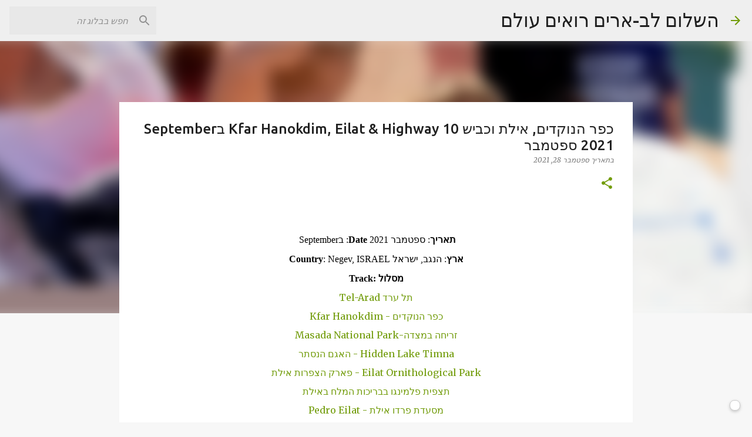

--- FILE ---
content_type: text/html; charset=utf-8
request_url: https://www.google.com/maps/d/embed?mid=1aT5Yh-kKXOB9msYvOAtisfuYKKKp8sOG
body_size: 42908
content:
<!DOCTYPE html><html itemscope itemtype="http://schema.org/WebSite"><head><script nonce="0x7IMEy98RqubqYdTzmvrg">window['ppConfig'] = {productName: '06194a8f37177242d55a18e38c5a91c6', deleteIsEnforced:  false , sealIsEnforced:  false , heartbeatRate:  0.5 , periodicReportingRateMillis:  60000.0 , disableAllReporting:  false };(function(){'use strict';function k(a){var b=0;return function(){return b<a.length?{done:!1,value:a[b++]}:{done:!0}}}function l(a){var b=typeof Symbol!="undefined"&&Symbol.iterator&&a[Symbol.iterator];if(b)return b.call(a);if(typeof a.length=="number")return{next:k(a)};throw Error(String(a)+" is not an iterable or ArrayLike");}var m=typeof Object.defineProperties=="function"?Object.defineProperty:function(a,b,c){if(a==Array.prototype||a==Object.prototype)return a;a[b]=c.value;return a};
function n(a){a=["object"==typeof globalThis&&globalThis,a,"object"==typeof window&&window,"object"==typeof self&&self,"object"==typeof global&&global];for(var b=0;b<a.length;++b){var c=a[b];if(c&&c.Math==Math)return c}throw Error("Cannot find global object");}var p=n(this);function q(a,b){if(b)a:{var c=p;a=a.split(".");for(var d=0;d<a.length-1;d++){var e=a[d];if(!(e in c))break a;c=c[e]}a=a[a.length-1];d=c[a];b=b(d);b!=d&&b!=null&&m(c,a,{configurable:!0,writable:!0,value:b})}}
q("Object.is",function(a){return a?a:function(b,c){return b===c?b!==0||1/b===1/c:b!==b&&c!==c}});q("Array.prototype.includes",function(a){return a?a:function(b,c){var d=this;d instanceof String&&(d=String(d));var e=d.length;c=c||0;for(c<0&&(c=Math.max(c+e,0));c<e;c++){var f=d[c];if(f===b||Object.is(f,b))return!0}return!1}});
q("String.prototype.includes",function(a){return a?a:function(b,c){if(this==null)throw new TypeError("The 'this' value for String.prototype.includes must not be null or undefined");if(b instanceof RegExp)throw new TypeError("First argument to String.prototype.includes must not be a regular expression");return this.indexOf(b,c||0)!==-1}});function r(a,b,c){a("https://csp.withgoogle.com/csp/proto/"+encodeURIComponent(b),JSON.stringify(c))}function t(){var a;if((a=window.ppConfig)==null?0:a.disableAllReporting)return function(){};var b,c,d,e;return(e=(b=window)==null?void 0:(c=b.navigator)==null?void 0:(d=c.sendBeacon)==null?void 0:d.bind(navigator))!=null?e:u}function u(a,b){var c=new XMLHttpRequest;c.open("POST",a);c.send(b)}
function v(){var a=(w=Object.prototype)==null?void 0:w.__lookupGetter__("__proto__"),b=x,c=y;return function(){var d=a.call(this),e,f,g,h;r(c,b,{type:"ACCESS_GET",origin:(f=window.location.origin)!=null?f:"unknown",report:{className:(g=d==null?void 0:(e=d.constructor)==null?void 0:e.name)!=null?g:"unknown",stackTrace:(h=Error().stack)!=null?h:"unknown"}});return d}}
function z(){var a=(A=Object.prototype)==null?void 0:A.__lookupSetter__("__proto__"),b=x,c=y;return function(d){d=a.call(this,d);var e,f,g,h;r(c,b,{type:"ACCESS_SET",origin:(f=window.location.origin)!=null?f:"unknown",report:{className:(g=d==null?void 0:(e=d.constructor)==null?void 0:e.name)!=null?g:"unknown",stackTrace:(h=Error().stack)!=null?h:"unknown"}});return d}}function B(a,b){C(a.productName,b);setInterval(function(){C(a.productName,b)},a.periodicReportingRateMillis)}
var D="constructor __defineGetter__ __defineSetter__ hasOwnProperty __lookupGetter__ __lookupSetter__ isPrototypeOf propertyIsEnumerable toString valueOf __proto__ toLocaleString x_ngfn_x".split(" "),E=D.concat,F=navigator.userAgent.match(/Firefox\/([0-9]+)\./),G=(!F||F.length<2?0:Number(F[1])<75)?["toSource"]:[],H;if(G instanceof Array)H=G;else{for(var I=l(G),J,K=[];!(J=I.next()).done;)K.push(J.value);H=K}var L=E.call(D,H),M=[];
function C(a,b){for(var c=[],d=l(Object.getOwnPropertyNames(Object.prototype)),e=d.next();!e.done;e=d.next())e=e.value,L.includes(e)||M.includes(e)||c.push(e);e=Object.prototype;d=[];for(var f=0;f<c.length;f++){var g=c[f];d[f]={name:g,descriptor:Object.getOwnPropertyDescriptor(Object.prototype,g),type:typeof e[g]}}if(d.length!==0){c=l(d);for(e=c.next();!e.done;e=c.next())M.push(e.value.name);var h;r(b,a,{type:"SEAL",origin:(h=window.location.origin)!=null?h:"unknown",report:{blockers:d}})}};var N=Math.random(),O=t(),P=window.ppConfig;P&&(P.disableAllReporting||P.deleteIsEnforced&&P.sealIsEnforced||N<P.heartbeatRate&&r(O,P.productName,{origin:window.location.origin,type:"HEARTBEAT"}));var y=t(),Q=window.ppConfig;if(Q)if(Q.deleteIsEnforced)delete Object.prototype.__proto__;else if(!Q.disableAllReporting){var x=Q.productName;try{var w,A;Object.defineProperty(Object.prototype,"__proto__",{enumerable:!1,get:v(),set:z()})}catch(a){}}
(function(){var a=t(),b=window.ppConfig;b&&(b.sealIsEnforced?Object.seal(Object.prototype):b.disableAllReporting||(document.readyState!=="loading"?B(b,a):document.addEventListener("DOMContentLoaded",function(){B(b,a)})))})();}).call(this);
</script><title itemprop="name">OurTravelingKids @ South of Israel - Google My Maps</title><meta name="robots" content="noindex,nofollow"/><meta http-equiv="X-UA-Compatible" content="IE=edge,chrome=1"><meta name="viewport" content="initial-scale=1.0,minimum-scale=1.0,maximum-scale=1.0,user-scalable=0,width=device-width"/><meta name="description" itemprop="description" content="OurTravelingKids @ South of Israel"/><meta itemprop="url" content="https://www.google.com/maps/d/viewer?mid=1aT5Yh-kKXOB9msYvOAtisfuYKKKp8sOG"/><meta itemprop="image" content="https://www.google.com/maps/d/thumbnail?mid=1aT5Yh-kKXOB9msYvOAtisfuYKKKp8sOG"/><meta property="og:type" content="website"/><meta property="og:title" content="OurTravelingKids @ South of Israel - Google My Maps"/><meta property="og:description" content="OurTravelingKids @ South of Israel"/><meta property="og:url" content="https://www.google.com/maps/d/viewer?mid=1aT5Yh-kKXOB9msYvOAtisfuYKKKp8sOG"/><meta property="og:image" content="https://www.google.com/maps/d/thumbnail?mid=1aT5Yh-kKXOB9msYvOAtisfuYKKKp8sOG"/><meta property="og:site_name" content="Google My Maps"/><meta name="twitter:card" content="summary_large_image"/><meta name="twitter:title" content="OurTravelingKids @ South of Israel - Google My Maps"/><meta name="twitter:description" content="OurTravelingKids @ South of Israel"/><meta name="twitter:image:src" content="https://www.google.com/maps/d/thumbnail?mid=1aT5Yh-kKXOB9msYvOAtisfuYKKKp8sOG"/><link rel="stylesheet" id="gmeviewer-styles" href="https://www.gstatic.com/mapspro/_/ss/k=mapspro.gmeviewer.ZPef100W6CI.L.W.O/am=AAAE/d=0/rs=ABjfnFU-qGe8BTkBR_LzMLwzNczeEtSkkw" nonce="DGHvS-HihR16aJDihYs4cA"><link rel="stylesheet" href="https://fonts.googleapis.com/css?family=Roboto:300,400,500,700" nonce="DGHvS-HihR16aJDihYs4cA"><link rel="shortcut icon" href="//www.gstatic.com/mapspro/images/favicon-001.ico"><link rel="canonical" href="https://www.google.com/mymaps/viewer?mid=1aT5Yh-kKXOB9msYvOAtisfuYKKKp8sOG&amp;hl=en_US"></head><body jscontroller="O1VPAb" jsaction="click:cOuCgd;"><div class="c4YZDc HzV7m-b7CEbf SfQLQb-dIxMhd-bN97Pc-b3rLgd"><div class="jQhVs-haAclf"><div class="jQhVs-uMX1Ee-My5Dr-purZT-uDEFge"><div class="jQhVs-uMX1Ee-My5Dr-purZT-uDEFge-bN97Pc"><div class="jQhVs-uMX1Ee-My5Dr-purZT-uDEFge-Bz112c"></div><div class="jQhVs-uMX1Ee-My5Dr-purZT-uDEFge-fmcmS-haAclf"><div class="jQhVs-uMX1Ee-My5Dr-purZT-uDEFge-fmcmS">Open full screen to view more</div></div></div></div></div><div class="i4ewOd-haAclf"><div class="i4ewOd-UzWXSb" id="map-canvas"></div></div><div class="X3SwIb-haAclf NBDE7b-oxvKad"><div class="X3SwIb-i8xkGf"></div></div><div class="Te60Vd-ZMv3u dIxMhd-bN97Pc-b3rLgd"><div class="dIxMhd-bN97Pc-Tswv1b-Bz112c"></div><div class="dIxMhd-bN97Pc-b3rLgd-fmcmS">This map was created by a user. <a href="//support.google.com/mymaps/answer/3024454?hl=en&amp;amp;ref_topic=3188329" target="_blank">Learn how to create your own.</a></div><div class="dIxMhd-bN97Pc-b3rLgd-TvD9Pc" title="Close"></div></div><script nonce="0x7IMEy98RqubqYdTzmvrg">
  function _DumpException(e) {
    if (window.console) {
      window.console.error(e.stack);
    }
  }
  var _pageData = "[[1,null,null,null,null,null,null,null,null,null,\"at\",\"\",\"\",1769030764071,\"\",\"en_US\",false,[],\"https://www.google.com/maps/d/viewer?mid\\u003d1aT5Yh-kKXOB9msYvOAtisfuYKKKp8sOG\",\"https://www.google.com/maps/d/embed?mid\\u003d1aT5Yh-kKXOB9msYvOAtisfuYKKKp8sOG\\u0026ehbc\\u003d2E312F\",\"https://www.google.com/maps/d/edit?mid\\u003d1aT5Yh-kKXOB9msYvOAtisfuYKKKp8sOG\",\"https://www.google.com/maps/d/thumbnail?mid\\u003d1aT5Yh-kKXOB9msYvOAtisfuYKKKp8sOG\",null,null,true,\"https://www.google.com/maps/d/print?mid\\u003d1aT5Yh-kKXOB9msYvOAtisfuYKKKp8sOG\",\"https://www.google.com/maps/d/pdf?mid\\u003d1aT5Yh-kKXOB9msYvOAtisfuYKKKp8sOG\",\"https://www.google.com/maps/d/viewer?mid\\u003d1aT5Yh-kKXOB9msYvOAtisfuYKKKp8sOG\",null,false,\"/maps/d\",\"maps/sharing\",\"//www.google.com/intl/en_US/help/terms_maps.html\",true,\"https://docs.google.com/picker\",null,false,null,[[[\"//www.gstatic.com/mapspro/images/google-my-maps-logo-regular-001.png\",143,25],[\"//www.gstatic.com/mapspro/images/google-my-maps-logo-regular-2x-001.png\",286,50]],[[\"//www.gstatic.com/mapspro/images/google-my-maps-logo-small-001.png\",113,20],[\"//www.gstatic.com/mapspro/images/google-my-maps-logo-small-2x-001.png\",226,40]]],1,\"https://www.gstatic.com/mapspro/_/js/k\\u003dmapspro.gmeviewer.en_US.knJKv4m5-eY.O/am\\u003dAAAE/d\\u003d0/rs\\u003dABjfnFWJ7eYXBrZ1WlLyBY6MwF9-imcrgg/m\\u003dgmeviewer_base\",null,null,true,null,\"US\",null,null,null,null,null,null,true],[\"mf.map\",\"1aT5Yh-kKXOB9msYvOAtisfuYKKKp8sOG\",\"OurTravelingKids @ South of Israel\",null,[34.73895,31.317980000000002,35.39797,29.555949999999996],[34.73895,31.317980000000002,35.39797,29.555949999999996],[[null,\"Dp_-8hgjRQY\",\"Directions from Tel Arad, Arad to Shikma Junction\",\"\",[[[\"[data-uri]\"],null,1,1,[[null,[31.2785251,35.1266928]],\"0\",null,\"Dp_-8hgjRQY\",[31.2785251,35.1266928],[0,0],\"3A43D8AA00DF705C\"],[[\"Tel Arad, Arad\"]]],[[\"[data-uri]\\u003d\"],null,1,1,[[null,[31.3063654,35.2688521]],\"0\",null,\"Dp_-8hgjRQY\",[31.3063654,35.2688521],[0,0],\"3A43D8AA01B77DD1\"],[[\"כפר הנוקדים\"]]],[[\"[data-uri]\\u003d\"],null,1,1,[[null,[31.3109906,35.3629018]],\"0\",null,\"Dp_-8hgjRQY\",[31.3109906,35.3629018],[0,0],\"3A43D8C5EE5AF21A\"],[[\"מצדה\"]]],[[\"[data-uri]\\u003d\\u003d\"],null,1,1,[[null,[29.557747199999998,34.9519053]],\"0\",null,\"Dp_-8hgjRQY\",[29.5577472,34.9519053],[0,0],\"3A444140E45ADBB4\"],[[\"אילת\"]]],[[\"[data-uri]\\u003d\\u003d\"],null,1,1,[[null,[29.5727613,34.9736959]],\"0\",null,\"Dp_-8hgjRQY\",[29.5727613,34.9736959],[0,0],\"3A444165A34B01DA\"],[[\"פארק הצפרות אילת, Eilat\"]]],[[\"[data-uri]\"],null,1,1,[[null,[29.556843000000004,34.954854]],\"0\",null,\"Dp_-8hgjRQY\",[29.556843,34.954854],[0,0],\"3A4441B72CF8F5C8\"],[[\"אברהם הוסטל אילת\"]]],[[\"[data-uri]\"],null,1,1,[[null,[29.786818,35.0031819]],\"0\",null,\"Dp_-8hgjRQY\",[29.786818,35.0031819],[0,0],\"3A4441F73990EED4\"],[[\"פארק תמנע, 90 דרום, Eilat\"]]],[[\"[data-uri]\"],null,1,1,[[null,[29.8441819,34.8381765]],\"0\",null,\"Dp_-8hgjRQY\",[29.8441819,34.8381765],[0,0],\"3A444216B9C78AEF\"],[[\"Shikma Junction\"]]]],null,null,true,null,null,null,null,[[\"Dp_-8hgjRQY\",1,null,null,null,\"https://www.google.com/maps/d/kml?mid\\u003d1aT5Yh-kKXOB9msYvOAtisfuYKKKp8sOG\\u0026resourcekey\\u0026lid\\u003dDp_-8hgjRQY\",null,null,null,null,null,2,null,[[[\"3A43D8AA006343EF\",null,[[[[[31.27853,35.12669]],[[31.27853,35.12666]],[[31.27856,35.12645]],[[31.27856,35.12636]],[[31.27855,35.12628]],[[31.27852,35.12625]],[[31.27851,35.12623]],[[31.27846,35.12619]],[[31.2784,35.12616]],[[31.27833,35.12614]],[[31.27819,35.12614]],[[31.27801,35.12616]],[[31.27797,35.12617]],[[31.27745,35.12635]],[[31.27728,35.1264]],[[31.27659,35.12664]],[[31.27641,35.12669]],[[31.27607,35.12681]],[[31.27603,35.12682]],[[31.27565,35.12698]],[[31.27556,35.12703]],[[31.27549,35.12708]],[[31.27546,35.12709]],[[31.2754,35.12714]],[[31.27534,35.1272]],[[31.27522,35.12735]],[[31.2752,35.12737]],[[31.27516,35.12746]],[[31.27509,35.12758]],[[31.27504,35.12772]],[[31.27504,35.12773]],[[31.275,35.12785]],[[31.27497,35.12809]],[[31.27497,35.12813]],[[31.27492,35.12837]],[[31.27488,35.12837]],[[31.27235,35.12808]],[[31.26504,35.12739]],[[31.26445,35.12732]],[[31.26442,35.12731]],[[31.26392,35.12724]],[[31.25641,35.12474]],[[31.25608,35.12465]],[[31.25567,35.12458]],[[31.25567,35.12457]],[[31.25566,35.12457]],[[31.2556,35.12454]],[[31.25554,35.12453]],[[31.25495,35.1245]],[[31.25456,35.12451]],[[31.25443,35.1245]],[[31.25421,35.12442]],[[31.25415,35.12438]],[[31.25411,35.12433]],[[31.25401,35.12318]],[[31.254,35.12313]],[[31.25396,35.12301]],[[31.25399,35.11918]],[[31.25402,35.11837]],[[31.25405,35.11635]],[[31.25403,35.1157]],[[31.25402,35.11071]],[[31.25404,35.11012]],[[31.25411,35.10919]],[[31.25429,35.10786]],[[31.25563,35.10077]],[[31.2558,35.10012]],[[31.25598,35.09963]],[[31.25733,35.0968]],[[31.2577,35.09582]],[[31.25791,35.09495]],[[31.25804,35.09399]],[[31.25807,35.09342]],[[31.25804,35.09206]],[[31.25751,35.08547]],[[31.25751,35.08536]],[[31.25749,35.08525]],[[31.25747,35.08505]],[[31.25741,35.08467]],[[31.25741,35.08463]],[[31.25716,35.08366]],[[31.25689,35.0829]],[[31.25625,35.08131]],[[31.25591,35.08072]],[[31.25589,35.08067]],[[31.2558,35.08049]],[[31.25562,35.08002]],[[31.25548,35.07951]],[[31.25544,35.07931]],[[31.25543,35.07913]],[[31.25542,35.07907]],[[31.2555,35.07316]],[[31.25547,35.07179]],[[31.25549,35.07145]],[[31.25549,35.07126]],[[31.25551,35.07104]],[[31.25557,35.07068]],[[31.25565,35.07032]],[[31.25569,35.07028]],[[31.2557,35.07026]],[[31.25577,35.07002]],[[31.25581,35.07002]],[[31.25586,35.07]],[[31.2559,35.06996]],[[31.25593,35.0699]],[[31.25593,35.06987]],[[31.25594,35.06984]],[[31.25594,35.06977]],[[31.25592,35.06973]],[[31.25589,35.0697]],[[31.25581,35.06964]],[[31.25578,35.06965]],[[31.25576,35.06965]],[[31.25575,35.06966]],[[31.25572,35.06966]],[[31.2557,35.06967]],[[31.25567,35.0697]],[[31.25566,35.06973]],[[31.25564,35.06975]],[[31.25564,35.06977]],[[31.25562,35.06982]],[[31.25562,35.06986]],[[31.25565,35.06994]],[[31.25567,35.06998]],[[31.25563,35.0702]],[[31.25563,35.07026]],[[31.25565,35.07032]],[[31.25557,35.07068]],[[31.25551,35.07104]],[[31.25549,35.07126]],[[31.25549,35.07145]],[[31.25547,35.07179]],[[31.2555,35.07316]],[[31.25542,35.07907]],[[31.25543,35.07913]],[[31.25544,35.07931]],[[31.25548,35.07951]],[[31.25562,35.08002]],[[31.2558,35.08049]],[[31.25589,35.08067]],[[31.25591,35.08072]],[[31.25625,35.08131]],[[31.25689,35.0829]],[[31.25716,35.08366]],[[31.25741,35.08463]],[[31.25741,35.08467]],[[31.25747,35.08505]],[[31.25749,35.08525]],[[31.25751,35.08536]],[[31.25751,35.08547]],[[31.25804,35.09206]],[[31.25807,35.09342]],[[31.25804,35.09399]],[[31.25791,35.09495]],[[31.2577,35.09582]],[[31.25733,35.0968]],[[31.25598,35.09963]],[[31.2558,35.10012]],[[31.25563,35.10077]],[[31.25429,35.10786]],[[31.25411,35.10919]],[[31.25404,35.11012]],[[31.25402,35.11071]],[[31.25403,35.1157]],[[31.25405,35.11635]],[[31.25402,35.11837]],[[31.25399,35.11918]],[[31.25396,35.12301]],[[31.25394,35.1232]],[[31.25393,35.12475]],[[31.25399,35.12638]],[[31.25415,35.12827]],[[31.25419,35.1284]],[[31.25431,35.13027]],[[31.2549,35.13755]],[[31.25532,35.14364]],[[31.25534,35.14458]],[[31.2553,35.14532]],[[31.2548,35.16014]],[[31.25479,35.16024]],[[31.25467,35.16292]],[[31.25462,35.16502]],[[31.25466,35.16608]],[[31.25492,35.16888]],[[31.25499,35.17029]],[[31.25466,35.17609]],[[31.25452,35.17776]],[[31.25446,35.17823]],[[31.25441,35.17849]],[[31.25441,35.1785]],[[31.25381,35.18128]],[[31.25357,35.18227]],[[31.25342,35.18269]],[[31.25324,35.18314]],[[31.2519,35.18596]],[[31.25088,35.18822]],[[31.25082,35.18833]],[[31.25053,35.189]],[[31.25026,35.18973]],[[31.24977,35.19145]],[[31.24924,35.19359]],[[31.24913,35.19412]],[[31.24911,35.19417]],[[31.24892,35.19557]],[[31.24888,35.19602]],[[31.24888,35.19613]],[[31.24885,35.19635]],[[31.24881,35.19701]],[[31.24881,35.19721]],[[31.24883,35.1974]],[[31.24891,35.19779]],[[31.24985,35.20098]],[[31.25002,35.20136]],[[31.25014,35.20157]],[[31.25038,35.20192]],[[31.25067,35.20225]],[[31.25222,35.20386]],[[31.2525,35.20422]],[[31.25291,35.20494]],[[31.253,35.20512]],[[31.25307,35.20524]],[[31.25365,35.20664]],[[31.25397,35.20733]],[[31.25419,35.20771]],[[31.25436,35.20811]],[[31.25456,35.20851]],[[31.2547,35.20885]],[[31.25477,35.20905]],[[31.25484,35.20933]],[[31.25484,35.20939]],[[31.25479,35.20971]],[[31.25476,35.20973]],[[31.25473,35.20974]],[[31.25471,35.20976]],[[31.25469,35.20979]],[[31.25467,35.20981]],[[31.25464,35.20989]],[[31.25463,35.20995]],[[31.25463,35.21001]],[[31.25466,35.2101]],[[31.25468,35.21013]],[[31.2547,35.21015]],[[31.25472,35.21018]],[[31.25474,35.2102]],[[31.25483,35.21023]],[[31.25488,35.21024]],[[31.25498,35.21021]],[[31.25502,35.21017]],[[31.25506,35.21011]],[[31.25509,35.21005]],[[31.25509,35.21002]],[[31.25554,35.21001]],[[31.25555,35.21003]],[[31.25555,35.21004]],[[31.25556,35.21005]],[[31.25558,35.21009]],[[31.25559,35.2101]],[[31.2556,35.2101]],[[31.25562,35.21012]],[[31.25563,35.21012]],[[31.25564,35.21013]],[[31.25566,35.21014]],[[31.25573,35.21014]],[[31.25648,35.2117]],[[31.25647,35.21172]],[[31.25647,35.21174]],[[31.25646,35.21175]],[[31.25646,35.21181]],[[31.25647,35.21184]],[[31.25647,35.21185]],[[31.2565,35.21191]],[[31.25651,35.21192]],[[31.25653,35.21193]],[[31.25655,35.21195]],[[31.25657,35.21195]],[[31.25659,35.21196]],[[31.25662,35.21196]],[[31.25726,35.21321]],[[31.25741,35.21346]],[[31.25775,35.21387]],[[31.25781,35.21393]],[[31.25897,35.21535]],[[31.25897,35.2154]],[[31.25898,35.2154]],[[31.25898,35.21542]],[[31.25899,35.21542]],[[31.25899,35.21543]],[[31.259,35.21543]],[[31.259,35.21544]],[[31.25904,35.21544]],[[31.25935,35.21582]],[[31.2595,35.21598]],[[31.25962,35.21609]],[[31.25977,35.21617]],[[31.2598,35.21617]],[[31.2599,35.21619]],[[31.26004,35.21616]],[[31.26019,35.21611]],[[31.26106,35.21549]],[[31.26108,35.21551]],[[31.2611,35.21551]],[[31.26112,35.21552]],[[31.26113,35.21552]],[[31.26137,35.21583]],[[31.26156,35.21614]],[[31.26172,35.2165]],[[31.26206,35.2174]],[[31.26208,35.21744]],[[31.26219,35.21779]],[[31.2622,35.21781]],[[31.2623,35.21825]],[[31.26235,35.21861]],[[31.26239,35.21914]],[[31.26239,35.21945]],[[31.26237,35.21986]],[[31.26236,35.21988]],[[31.26232,35.22017]],[[31.26226,35.22043]],[[31.26209,35.22101]],[[31.26207,35.2211]],[[31.262,35.22129]],[[31.26166,35.22236]],[[31.26164,35.22245]],[[31.26129,35.22346]],[[31.26103,35.22434]],[[31.26137,35.22439]],[[31.26192,35.22444]],[[31.26199,35.22444]],[[31.2624,35.22448]],[[31.26251,35.22451]],[[31.26274,35.22462]],[[31.26281,35.22467]],[[31.26288,35.22474]],[[31.26301,35.22489]],[[31.2632,35.22524]],[[31.26327,35.22551]],[[31.26327,35.22553]],[[31.2634,35.22618]],[[31.26342,35.22623]],[[31.26345,35.22638]],[[31.26351,35.22656]],[[31.26359,35.22673]],[[31.26371,35.2269]],[[31.26376,35.22696]],[[31.2639,35.22709]],[[31.26399,35.22715]],[[31.26422,35.22724]],[[31.26423,35.22725]],[[31.26431,35.22727]],[[31.2646,35.22727]],[[31.26493,35.22721]],[[31.26494,35.22721]],[[31.26507,35.22717]],[[31.26521,35.22714]],[[31.26537,35.22709]],[[31.26582,35.22698]],[[31.26634,35.22683]],[[31.26635,35.22683]],[[31.26679,35.22655]],[[31.267,35.22633]],[[31.26721,35.22608]],[[31.26735,35.22584]],[[31.2674,35.22573]],[[31.26744,35.22566]],[[31.26755,35.22535]],[[31.26757,35.22514]],[[31.26759,35.22502]],[[31.26763,35.22485]],[[31.26767,35.22476]],[[31.26769,35.22476]],[[31.26772,35.22475]],[[31.26774,35.22476]],[[31.2678,35.22478]],[[31.26782,35.22478]],[[31.26783,35.22479]],[[31.26784,35.22479]],[[31.26798,35.22498]],[[31.26801,35.22501]],[[31.26801,35.22502]],[[31.26809,35.22514]],[[31.26811,35.22519]],[[31.26815,35.22526]],[[31.26818,35.22534]],[[31.26825,35.2257]],[[31.26826,35.2258]],[[31.26826,35.22596]],[[31.26825,35.22601]],[[31.26825,35.22606]],[[31.26821,35.22621]],[[31.2682,35.22633]],[[31.26822,35.22673]],[[31.26823,35.22675]],[[31.26827,35.22695]],[[31.26838,35.22736]],[[31.2685,35.2273]],[[31.26879,35.22709]],[[31.2689,35.22705]],[[31.26897,35.2271]],[[31.26916,35.22728]],[[31.26991,35.22817]],[[31.27,35.22825]],[[31.27034,35.22859]],[[31.27062,35.229]],[[31.27075,35.22913]],[[31.27077,35.22914]],[[31.27088,35.22922]],[[31.27111,35.22932]],[[31.27136,35.2294]],[[31.2717,35.22945]],[[31.2718,35.22948]],[[31.27243,35.22962]],[[31.2725,35.22965]],[[31.27259,35.22968]],[[31.27275,35.22976]],[[31.27296,35.22991]],[[31.27388,35.23089]],[[31.2744,35.23152]],[[31.27477,35.23203]],[[31.2748,35.23208]],[[31.27524,35.23257]],[[31.27537,35.2327]],[[31.27555,35.23283]],[[31.27571,35.23286]],[[31.27577,35.23288]],[[31.27588,35.23289]],[[31.27607,35.23292]],[[31.2763,35.23299]],[[31.27631,35.23299]],[[31.27641,35.23302]],[[31.27648,35.23303]],[[31.27651,35.23304]],[[31.27661,35.23306]],[[31.27679,35.23306]],[[31.27697,35.23304]],[[31.27724,35.23303]],[[31.27752,35.23305]],[[31.27762,35.23307]],[[31.27776,35.23311]],[[31.278,35.23322]],[[31.27808,35.23322]],[[31.27816,35.23324]],[[31.27872,35.23325]],[[31.27903,35.23328]],[[31.27908,35.23328]],[[31.27995,35.23336]],[[31.28016,35.23339]],[[31.28101,35.23365]],[[31.28103,35.23365]],[[31.28111,35.23367]],[[31.2814,35.23364]],[[31.28152,35.23361]],[[31.28164,35.23359]],[[31.282,35.23358]],[[31.28227,35.23364]],[[31.28228,35.23365]],[[31.28233,35.23366]],[[31.28244,35.23371]],[[31.28264,35.23383]],[[31.28279,35.23395]],[[31.28351,35.23443]],[[31.28381,35.23472]],[[31.28392,35.23481]],[[31.28398,35.23485]],[[31.28411,35.23491]],[[31.28426,35.23492]],[[31.2843,35.23491]],[[31.28442,35.23491]],[[31.28444,35.2349]],[[31.28463,35.23488]],[[31.28495,35.23492]],[[31.28545,35.23507]],[[31.28566,35.23517]],[[31.28575,35.23523]],[[31.28581,35.23528]],[[31.28591,35.23538]],[[31.28638,35.23594]],[[31.28691,35.23649]],[[31.28708,35.23669]],[[31.28723,35.2369]],[[31.28731,35.23704]],[[31.28732,35.23707]],[[31.28754,35.23752]],[[31.28767,35.23789]],[[31.28775,35.23823]],[[31.28791,35.23866]],[[31.28791,35.23867]],[[31.28814,35.23902]],[[31.28831,35.23931]],[[31.28834,35.23934]],[[31.28848,35.23956]],[[31.28868,35.23995]],[[31.28871,35.24007]],[[31.28874,35.24027]],[[31.28875,35.24084]],[[31.28879,35.24142]],[[31.28883,35.24164]],[[31.28893,35.24206]],[[31.28913,35.24267]],[[31.28928,35.24297]],[[31.28937,35.2431]],[[31.28945,35.24317]],[[31.28958,35.24324]],[[31.28966,35.24326]],[[31.2897,35.24328]],[[31.28987,35.2433]],[[31.28998,35.24328]],[[31.29007,35.24325]],[[31.29028,35.24312]],[[31.29062,35.24281]],[[31.29113,35.24231]],[[31.29142,35.24199]],[[31.29151,35.24181]],[[31.29162,35.2412]],[[31.29164,35.24114]],[[31.29165,35.24108]],[[31.29168,35.24104]],[[31.29172,35.241]],[[31.29176,35.24097]],[[31.2918,35.24095]],[[31.29184,35.24095]],[[31.29188,35.24096]],[[31.2919,35.24096]],[[31.29194,35.24097]],[[31.29199,35.24099]],[[31.29202,35.24104]],[[31.29205,35.24108]],[[31.29207,35.24113]],[[31.2921,35.24126]],[[31.29212,35.24141]],[[31.29215,35.24182]],[[31.29216,35.24187]],[[31.29221,35.24201]],[[31.29226,35.2421]],[[31.29232,35.24218]],[[31.29243,35.24228]],[[31.2928,35.24258]],[[31.2929,35.24265]],[[31.29299,35.24269]],[[31.29313,35.24272]],[[31.29321,35.24272]],[[31.2935,35.24264]],[[31.29358,35.24263]],[[31.29371,35.24265]],[[31.29378,35.24267]],[[31.29397,35.24275]],[[31.29434,35.24293]],[[31.29449,35.24304]],[[31.29451,35.24306]],[[31.29452,35.24306]],[[31.29464,35.24316]],[[31.29469,35.24319]],[[31.29485,35.24331]],[[31.295,35.24338]],[[31.29542,35.24347]],[[31.29567,35.24358]],[[31.29568,35.24359]],[[31.29581,35.24367]],[[31.29591,35.24376]],[[31.29601,35.24389]],[[31.29612,35.24407]],[[31.29623,35.24439]],[[31.29638,35.24473]],[[31.29646,35.24486]],[[31.29649,35.24489]],[[31.29654,35.24496]],[[31.29664,35.24508]],[[31.29668,35.24519]],[[31.29671,35.24537]],[[31.2967,35.24567]],[[31.29664,35.24623]],[[31.29664,35.24635]],[[31.29665,35.24648]],[[31.29666,35.2465]],[[31.29667,35.24659]],[[31.29678,35.24684]],[[31.29688,35.24702]],[[31.29704,35.24726]],[[31.29714,35.24735]],[[31.29717,35.24737]],[[31.29728,35.24741]],[[31.29737,35.24743]],[[31.2976,35.24744]],[[31.29767,35.24746]],[[31.29782,35.24756]],[[31.29813,35.24784]],[[31.29824,35.24796]],[[31.29829,35.24804]],[[31.29834,35.24817]],[[31.29836,35.24832]],[[31.2984,35.24848]],[[31.29845,35.24863]],[[31.2986,35.24896]],[[31.29875,35.24948]],[[31.29893,35.2497]],[[31.29956,35.25014]],[[31.29963,35.25018]],[[31.29972,35.25026]],[[31.29981,35.25036]],[[31.30003,35.25076]],[[31.30023,35.25105]],[[31.30025,35.25109]],[[31.30048,35.25138]],[[31.30057,35.25147]],[[31.30067,35.25155]],[[31.30078,35.25159]],[[31.30085,35.2516]],[[31.3009,35.25159]],[[31.30093,35.25158]],[[31.30095,35.25158]],[[31.30107,35.25151]],[[31.30118,35.25143]],[[31.30148,35.25108]],[[31.30149,35.25108]],[[31.30156,35.25104]],[[31.30161,35.25103]],[[31.30167,35.25103]],[[31.30171,35.25104]],[[31.3018,35.25109]],[[31.30227,35.25141]],[[31.30229,35.25142]],[[31.30248,35.25156]],[[31.30266,35.25167]],[[31.30283,35.25175]],[[31.3029,35.25179]],[[31.303,35.25187]],[[31.30318,35.25208]],[[31.30339,35.25245]],[[31.30352,35.25272]],[[31.30368,35.25301]],[[31.30373,35.25307]],[[31.30379,35.25312]],[[31.30395,35.25323]],[[31.30413,35.25331]],[[31.30456,35.25343]],[[31.30499,35.25362]],[[31.30503,35.25363]],[[31.30512,35.25364]],[[31.3052,35.25364]],[[31.30528,35.25362]],[[31.30552,35.25358]],[[31.3057,35.25357]],[[31.30583,35.25359]],[[31.30597,35.25363]],[[31.30608,35.25367]],[[31.30623,35.25374]],[[31.3064,35.25386]],[[31.30644,35.25388]],[[31.30663,35.25402]],[[31.30679,35.2541]],[[31.30695,35.25421]],[[31.307,35.25426]],[[31.307,35.25427]],[[31.30707,35.25437]],[[31.30717,35.25457]],[[31.30725,35.25469]],[[31.30745,35.2549]],[[31.30752,35.25496]],[[31.30761,35.2551]],[[31.3077,35.25531]],[[31.30774,35.25544]],[[31.30777,35.25561]],[[31.30779,35.25584]],[[31.30779,35.25624]],[[31.30775,35.2567]],[[31.30772,35.25692]],[[31.30762,35.25729]],[[31.30727,35.25823]],[[31.30715,35.25852]],[[31.30681,35.2592]],[[31.30663,35.2596]],[[31.30659,35.25973]],[[31.30658,35.25986]],[[31.30649,35.26041]],[[31.30638,35.26076]],[[31.30634,35.26086]],[[31.3058,35.26197]],[[31.30564,35.26238]],[[31.30557,35.26268]],[[31.30557,35.26285]],[[31.30558,35.26295]],[[31.30578,35.26361]],[[31.30584,35.26385]],[[31.30587,35.26406]],[[31.3059,35.26441]],[[31.3059,35.26454]],[[31.30587,35.26475]],[[31.30575,35.26507]],[[31.30564,35.26528]],[[31.30559,35.26545]],[[31.30559,35.26546]],[[31.30556,35.26561]],[[31.30555,35.26581]],[[31.30556,35.26597]],[[31.30559,35.26614]],[[31.30574,35.2666]],[[31.30578,35.26679]],[[31.30593,35.26771]],[[31.30609,35.26834]],[[31.30615,35.2685]],[[31.30617,35.26854]],[[31.30637,35.26885]],[[31.30617,35.26854]],[[31.30615,35.2685]],[[31.30609,35.26834]],[[31.30593,35.26771]],[[31.30578,35.26679]],[[31.30574,35.2666]],[[31.30559,35.26614]],[[31.30556,35.26597]],[[31.30555,35.26581]],[[31.30556,35.26561]],[[31.30559,35.26546]],[[31.30559,35.26545]],[[31.30564,35.26528]],[[31.30575,35.26507]],[[31.30587,35.26475]],[[31.3059,35.26454]],[[31.3059,35.26441]],[[31.30587,35.26406]],[[31.30584,35.26385]],[[31.30578,35.26361]],[[31.30558,35.26295]],[[31.30557,35.26285]],[[31.30557,35.26268]],[[31.30564,35.26238]],[[31.3058,35.26197]],[[31.30634,35.26086]],[[31.30638,35.26076]],[[31.30649,35.26041]],[[31.30658,35.25986]],[[31.30659,35.25973]],[[31.30663,35.2596]],[[31.30681,35.2592]],[[31.30715,35.25852]],[[31.30727,35.25823]],[[31.30762,35.25729]],[[31.30772,35.25692]],[[31.30775,35.2567]],[[31.30779,35.25624]],[[31.30779,35.25584]],[[31.30777,35.25561]],[[31.30774,35.25544]],[[31.3077,35.25531]],[[31.30761,35.2551]],[[31.30752,35.25496]],[[31.30745,35.2549]],[[31.30725,35.25469]],[[31.30717,35.25457]],[[31.30707,35.25437]],[[31.307,35.25427]],[[31.307,35.25426]],[[31.30695,35.25421]],[[31.30679,35.2541]],[[31.30663,35.25402]],[[31.30644,35.25388]],[[31.3064,35.25386]],[[31.30623,35.25374]],[[31.30608,35.25367]],[[31.30597,35.25363]],[[31.30583,35.25359]],[[31.3057,35.25357]],[[31.30552,35.25358]],[[31.30528,35.25362]],[[31.3052,35.25364]],[[31.30512,35.25364]],[[31.30503,35.25363]],[[31.30499,35.25362]],[[31.30456,35.25343]],[[31.30413,35.25331]],[[31.30395,35.25323]],[[31.30379,35.25312]],[[31.30373,35.25307]],[[31.30368,35.25301]],[[31.30352,35.25272]],[[31.30339,35.25245]],[[31.30318,35.25208]],[[31.303,35.25187]],[[31.3029,35.25179]],[[31.30283,35.25175]],[[31.30266,35.25167]],[[31.30248,35.25156]],[[31.30229,35.25142]],[[31.30227,35.25141]],[[31.3018,35.25109]],[[31.30171,35.25104]],[[31.30167,35.25103]],[[31.30161,35.25103]],[[31.30156,35.25104]],[[31.30149,35.25108]],[[31.30148,35.25108]],[[31.30118,35.25143]],[[31.30107,35.25151]],[[31.30095,35.25158]],[[31.30093,35.25158]],[[31.3009,35.25159]],[[31.30085,35.2516]],[[31.30078,35.25159]],[[31.30067,35.25155]],[[31.30057,35.25147]],[[31.30048,35.25138]],[[31.30025,35.25109]],[[31.30023,35.25105]],[[31.30003,35.25076]],[[31.29981,35.25036]],[[31.29972,35.25026]],[[31.29963,35.25018]],[[31.29956,35.25014]],[[31.29893,35.2497]],[[31.29875,35.24948]],[[31.2986,35.24896]],[[31.29845,35.24863]],[[31.2984,35.24848]],[[31.29836,35.24832]],[[31.29834,35.24817]],[[31.29829,35.24804]],[[31.29824,35.24796]],[[31.29813,35.24784]],[[31.29782,35.24756]],[[31.29767,35.24746]],[[31.2976,35.24744]],[[31.29737,35.24743]],[[31.29728,35.24741]],[[31.29717,35.24737]],[[31.29714,35.24735]],[[31.29704,35.24726]],[[31.29688,35.24702]],[[31.29678,35.24684]],[[31.29667,35.24659]],[[31.29666,35.2465]],[[31.29665,35.24648]],[[31.29664,35.24635]],[[31.29664,35.24623]],[[31.2967,35.24567]],[[31.29671,35.24537]],[[31.29668,35.24519]],[[31.29664,35.24508]],[[31.29654,35.24496]],[[31.29649,35.24489]],[[31.29646,35.24486]],[[31.29638,35.24473]],[[31.29623,35.24439]],[[31.29612,35.24407]],[[31.29601,35.24389]],[[31.29591,35.24376]],[[31.29581,35.24367]],[[31.29568,35.24359]],[[31.29567,35.24358]],[[31.29542,35.24347]],[[31.295,35.24338]],[[31.29485,35.24331]],[[31.29469,35.24319]],[[31.29464,35.24316]],[[31.29452,35.24306]],[[31.29451,35.24306]],[[31.29449,35.24304]],[[31.29434,35.24293]],[[31.29397,35.24275]],[[31.29378,35.24267]],[[31.29371,35.24265]],[[31.29358,35.24263]],[[31.2935,35.24264]],[[31.29321,35.24272]],[[31.29313,35.24272]],[[31.29299,35.24269]],[[31.2929,35.24265]],[[31.2928,35.24258]],[[31.29243,35.24228]],[[31.29232,35.24218]],[[31.29226,35.2421]],[[31.29221,35.24201]],[[31.29216,35.24187]],[[31.29215,35.24182]],[[31.29212,35.24141]],[[31.2921,35.24126]],[[31.29207,35.24113]],[[31.29205,35.24108]],[[31.29202,35.24104]],[[31.29199,35.24099]],[[31.29194,35.24097]],[[31.2919,35.24096]],[[31.29188,35.24096]],[[31.29184,35.24095]],[[31.2918,35.24095]],[[31.29176,35.24097]],[[31.29172,35.241]],[[31.29168,35.24104]],[[31.29165,35.24108]],[[31.29164,35.24114]],[[31.29162,35.2412]],[[31.29151,35.24181]],[[31.29142,35.24199]],[[31.29113,35.24231]],[[31.29062,35.24281]],[[31.29028,35.24312]],[[31.29007,35.24325]],[[31.28998,35.24328]],[[31.28987,35.2433]],[[31.2897,35.24328]],[[31.28966,35.24326]],[[31.28958,35.24324]],[[31.28945,35.24317]],[[31.28937,35.2431]],[[31.28928,35.24297]],[[31.28913,35.24267]],[[31.28893,35.24206]],[[31.28883,35.24164]],[[31.28879,35.24142]],[[31.28875,35.24084]],[[31.28874,35.24027]],[[31.28871,35.24007]],[[31.28868,35.23995]],[[31.28848,35.23956]],[[31.28834,35.23934]],[[31.28831,35.23931]],[[31.28814,35.23902]],[[31.28791,35.23867]],[[31.28791,35.23866]],[[31.28775,35.23823]],[[31.28767,35.23789]],[[31.28754,35.23752]],[[31.28732,35.23707]],[[31.28731,35.23704]],[[31.28723,35.2369]],[[31.28708,35.23669]],[[31.28691,35.23649]],[[31.28638,35.23594]],[[31.28591,35.23538]],[[31.28581,35.23528]],[[31.28575,35.23523]],[[31.28566,35.23517]],[[31.28545,35.23507]],[[31.28495,35.23492]],[[31.28463,35.23488]],[[31.28444,35.2349]],[[31.28442,35.23491]],[[31.2843,35.23491]],[[31.28426,35.23492]],[[31.28411,35.23491]],[[31.28398,35.23485]],[[31.28392,35.23481]],[[31.28381,35.23472]],[[31.28351,35.23443]],[[31.28279,35.23395]],[[31.28264,35.23383]],[[31.28244,35.23371]],[[31.28233,35.23366]],[[31.28228,35.23365]],[[31.28227,35.23364]],[[31.282,35.23358]],[[31.28164,35.23359]],[[31.28152,35.23361]],[[31.2814,35.23364]],[[31.28111,35.23367]],[[31.28103,35.23365]],[[31.28101,35.23365]],[[31.28016,35.23339]],[[31.27995,35.23336]],[[31.27908,35.23328]],[[31.27903,35.23328]],[[31.27872,35.23325]],[[31.27816,35.23324]],[[31.27808,35.23322]],[[31.278,35.23322]],[[31.27776,35.23311]],[[31.27762,35.23307]],[[31.27752,35.23305]],[[31.27724,35.23303]],[[31.27697,35.23304]],[[31.27679,35.23306]],[[31.27661,35.23306]],[[31.27651,35.23304]],[[31.27648,35.23303]],[[31.27641,35.23302]],[[31.27631,35.23299]],[[31.2763,35.23299]],[[31.27607,35.23292]],[[31.27588,35.23289]],[[31.27577,35.23288]],[[31.27571,35.23286]],[[31.27555,35.23283]],[[31.27537,35.2327]],[[31.27524,35.23257]],[[31.2748,35.23208]],[[31.27477,35.23203]],[[31.2744,35.23152]],[[31.27388,35.23089]],[[31.27296,35.22991]],[[31.27275,35.22976]],[[31.27259,35.22968]],[[31.2725,35.22965]],[[31.27243,35.22962]],[[31.2718,35.22948]],[[31.2717,35.22945]],[[31.27136,35.2294]],[[31.27111,35.22932]],[[31.27088,35.22922]],[[31.27077,35.22914]],[[31.27075,35.22913]],[[31.27062,35.229]],[[31.27034,35.22859]],[[31.27,35.22825]],[[31.26991,35.22817]],[[31.26916,35.22728]],[[31.26897,35.2271]],[[31.2689,35.22705]],[[31.26879,35.22709]],[[31.2685,35.2273]],[[31.26838,35.22736]],[[31.26827,35.22695]],[[31.26823,35.22675]],[[31.26822,35.22673]],[[31.2682,35.22633]],[[31.26821,35.22621]],[[31.26825,35.22606]],[[31.26825,35.22601]],[[31.26826,35.22596]],[[31.26826,35.2258]],[[31.26825,35.2257]],[[31.26818,35.22534]],[[31.26815,35.22526]],[[31.26811,35.22519]],[[31.26809,35.22514]],[[31.26801,35.22502]],[[31.26801,35.22501]],[[31.26798,35.22498]],[[31.26784,35.22479]],[[31.26783,35.22479]],[[31.26782,35.22478]],[[31.2678,35.22478]],[[31.26774,35.22476]],[[31.26772,35.22475]],[[31.26769,35.22476]],[[31.26767,35.22476]],[[31.26763,35.22485]],[[31.26759,35.22502]],[[31.26757,35.22514]],[[31.26755,35.22535]],[[31.26744,35.22566]],[[31.2674,35.22573]],[[31.26735,35.22584]],[[31.26721,35.22608]],[[31.267,35.22633]],[[31.26679,35.22655]],[[31.26635,35.22683]],[[31.26634,35.22683]],[[31.26582,35.22698]],[[31.26537,35.22709]],[[31.26521,35.22714]],[[31.26507,35.22717]],[[31.26494,35.22721]],[[31.26493,35.22721]],[[31.2646,35.22727]],[[31.26431,35.22727]],[[31.26423,35.22725]],[[31.26422,35.22724]],[[31.26399,35.22715]],[[31.2639,35.22709]],[[31.26376,35.22696]],[[31.26371,35.2269]],[[31.26359,35.22673]],[[31.26351,35.22656]],[[31.26345,35.22638]],[[31.26342,35.22623]],[[31.2634,35.22618]],[[31.26327,35.22553]],[[31.26327,35.22551]],[[31.2632,35.22524]],[[31.26301,35.22489]],[[31.26288,35.22474]],[[31.26281,35.22467]],[[31.26274,35.22462]],[[31.26251,35.22451]],[[31.2624,35.22448]],[[31.26199,35.22444]],[[31.26192,35.22444]],[[31.26137,35.22439]],[[31.2611,35.22435]],[[31.26123,35.22391]],[[31.26163,35.22271]],[[31.26181,35.22211]],[[31.26227,35.22077]],[[31.26235,35.22045]],[[31.26245,35.21977]],[[31.26246,35.2195]],[[31.26245,35.219]],[[31.26242,35.21854]],[[31.26236,35.21817]],[[31.26231,35.21797]],[[31.26212,35.21734]],[[31.26198,35.21696]],[[31.26195,35.2169]],[[31.26183,35.21657]],[[31.26162,35.21612]],[[31.2616,35.21609]],[[31.26144,35.21576]],[[31.2614,35.21569]],[[31.26134,35.21555]],[[31.2613,35.21537]],[[31.2613,35.21529]],[[31.26129,35.21528]],[[31.26129,35.21526]],[[31.26128,35.21525]],[[31.26125,35.21519]],[[31.26124,35.21518]],[[31.26123,35.21518]],[[31.26121,35.21516]],[[31.2612,35.21516]],[[31.26118,35.21515]],[[31.26116,35.21515]],[[31.26057,35.2141]],[[31.25882,35.21071]],[[31.25875,35.21052]],[[31.25877,35.21049]],[[31.25877,35.21048]],[[31.25878,35.21046]],[[31.25878,35.21042]],[[31.25879,35.21041]],[[31.25879,35.21039]],[[31.25878,35.21037]],[[31.25878,35.21034]],[[31.25877,35.21032]],[[31.25877,35.21031]],[[31.25876,35.21029]],[[31.25875,35.21028]],[[31.25874,35.21026]],[[31.25873,35.21025]],[[31.25872,35.21023]],[[31.2587,35.21022]],[[31.25869,35.21021]],[[31.25867,35.2102]],[[31.25865,35.2102]],[[31.25864,35.21019]],[[31.25858,35.21019]],[[31.25851,35.21008]],[[31.25837,35.2098]],[[31.25813,35.20921]],[[31.25811,35.20912]],[[31.25812,35.20909]],[[31.25813,35.20908]],[[31.25813,35.20904]],[[31.25814,35.20902]],[[31.25814,35.20896]],[[31.25813,35.20895]],[[31.25813,35.20893]],[[31.25811,35.20889]],[[31.2581,35.20888]],[[31.2581,35.20886]],[[31.25808,35.20885]],[[31.25807,35.20883]],[[31.25806,35.20883]],[[31.25806,35.20882]],[[31.25805,35.20882]],[[31.25805,35.20881]],[[31.25804,35.20881]],[[31.25803,35.2088]],[[31.25801,35.20879]],[[31.25799,35.20879]],[[31.25798,35.20878]],[[31.25791,35.20878]],[[31.2579,35.20879]],[[31.25789,35.20879]],[[31.25786,35.2088]],[[31.25784,35.20882]],[[31.25782,35.20883]],[[31.25781,35.20884]],[[31.2578,35.20886]],[[31.25779,35.20887]],[[31.25777,35.20891]],[[31.25777,35.20893]],[[31.25776,35.20895]],[[31.25776,35.20902]],[[31.25728,35.20924]],[[31.25698,35.20935]],[[31.25582,35.20983]],[[31.25581,35.20981]],[[31.25579,35.20979]],[[31.25573,35.20976]],[[31.25567,35.20976]],[[31.25565,35.20977]],[[31.25564,35.20977]],[[31.2556,35.20979]],[[31.2556,35.2098]],[[31.25558,35.20981]],[[31.25557,35.20982]],[[31.25557,35.20983]],[[31.25555,35.20985]],[[31.25555,35.20987]],[[31.25554,35.20989]],[[31.25509,35.20991]],[[31.25509,35.20989]],[[31.25506,35.20981]],[[31.25504,35.20979]],[[31.25502,35.20976]],[[31.25499,35.20974]],[[31.25498,35.20973]],[[31.25494,35.20971]],[[31.25491,35.2097]],[[31.25481,35.2097]],[[31.25476,35.20973]],[[31.25473,35.20974]],[[31.25471,35.20976]],[[31.25469,35.20979]],[[31.25467,35.20981]],[[31.25464,35.20989]],[[31.25463,35.20995]],[[31.25463,35.21001]],[[31.25466,35.2101]],[[31.25468,35.21013]],[[31.2547,35.21015]],[[31.25472,35.21018]],[[31.25474,35.2102]],[[31.25483,35.21023]],[[31.25486,35.21048]],[[31.25482,35.211]],[[31.25476,35.21145]],[[31.25473,35.21155]],[[31.25473,35.21157]],[[31.2547,35.21163]],[[31.25466,35.21174]],[[31.25456,35.2119]],[[31.25403,35.21252]],[[31.25389,35.21266]],[[31.25389,35.21267]],[[31.25347,35.21299]],[[31.25332,35.21305]],[[31.253,35.21313]],[[31.25287,35.21315]],[[31.2522,35.21314]],[[31.25216,35.21313]],[[31.25094,35.21314]],[[31.25076,35.21316]],[[31.25066,35.21319]],[[31.25054,35.21324]],[[31.25025,35.21341]],[[31.24974,35.21383]],[[31.2492,35.21418]],[[31.24899,35.21434]],[[31.24876,35.21459]],[[31.24867,35.21477]],[[31.24847,35.21508]],[[31.24812,35.21588]],[[31.24804,35.21601]],[[31.24796,35.2161]],[[31.24785,35.21617]],[[31.24775,35.2162]],[[31.24763,35.21621]],[[31.24708,35.21614]],[[31.24699,35.21614]],[[31.24691,35.21615]],[[31.24679,35.21618]],[[31.24606,35.21652]],[[31.24581,35.2167]],[[31.24572,35.21681]],[[31.24566,35.21691]],[[31.24563,35.21704]],[[31.24562,35.21721]],[[31.24563,35.21728]],[[31.2458,35.21804]],[[31.24581,35.21824]],[[31.2458,35.21842]],[[31.24575,35.21859]],[[31.24569,35.21872]],[[31.24562,35.21883]],[[31.24554,35.21891]],[[31.24534,35.21905]],[[31.24532,35.21907]],[[31.24488,35.21937]],[[31.24476,35.21947]],[[31.24464,35.21968]],[[31.24448,35.22028]],[[31.24442,35.22055]],[[31.24433,35.2208]],[[31.244,35.2214]],[[31.24338,35.22243]],[[31.24337,35.22244]],[[31.24326,35.22262]],[[31.24316,35.22282]],[[31.2431,35.22297]],[[31.24309,35.22298]],[[31.24306,35.22313]],[[31.24306,35.22317]],[[31.24305,35.22326]],[[31.24306,35.2235]],[[31.24311,35.22395]],[[31.2431,35.22408]],[[31.24308,35.22417]],[[31.24301,35.22434]],[[31.24296,35.22442]],[[31.24291,35.22447]],[[31.24279,35.22456]],[[31.24263,35.22464]],[[31.2424,35.22474]],[[31.24223,35.22483]],[[31.24212,35.22492]],[[31.24207,35.22499]],[[31.24201,35.22509]],[[31.24196,35.2252]],[[31.24194,35.22523]],[[31.24168,35.22609]],[[31.24155,35.22647]],[[31.24146,35.2266]],[[31.24136,35.22672]],[[31.24122,35.22683]],[[31.24098,35.22699]],[[31.24079,35.22713]],[[31.24068,35.22723]],[[31.24059,35.22735]],[[31.24053,35.22745]],[[31.24045,35.22762]],[[31.24037,35.22785]],[[31.23995,35.22944]],[[31.23971,35.23066]],[[31.23965,35.23089]],[[31.23956,35.23107]],[[31.23948,35.2312]],[[31.23945,35.23123]],[[31.2394,35.2313]],[[31.23927,35.23143]],[[31.23902,35.23164]],[[31.23886,35.2318]],[[31.23877,35.23193]],[[31.23872,35.23205]],[[31.23868,35.23229]],[[31.23868,35.23245]],[[31.23887,35.23469]],[[31.23892,35.23502]],[[31.23902,35.2355]],[[31.23923,35.23637]],[[31.23932,35.23668]],[[31.23936,35.23685]],[[31.23942,35.23705]],[[31.23942,35.23707]],[[31.23947,35.23725]],[[31.23956,35.23775]],[[31.23959,35.23817]],[[31.23956,35.23896]],[[31.23951,35.23928]],[[31.23933,35.24019]],[[31.2393,35.24052]],[[31.2393,35.24071]],[[31.23937,35.24098]],[[31.23951,35.24137]],[[31.23967,35.24188]],[[31.23968,35.24201]],[[31.23967,35.24212]],[[31.23964,35.24225]],[[31.23957,35.24238]],[[31.23946,35.24252]],[[31.23943,35.24255]],[[31.23931,35.24264]],[[31.23915,35.24272]],[[31.23891,35.24286]],[[31.23849,35.24307]],[[31.23844,35.24309]],[[31.23822,35.24323]],[[31.23796,35.24344]],[[31.23778,35.24364]],[[31.23776,35.24367]],[[31.23742,35.24408]],[[31.23738,35.24412]],[[31.23731,35.24423]],[[31.23728,35.24429]],[[31.23723,35.24437]],[[31.23719,35.24448]],[[31.23714,35.24459]],[[31.23678,35.2459]],[[31.2366,35.24628]],[[31.23646,35.24643]],[[31.23571,35.24708]],[[31.23554,35.24726]],[[31.23539,35.24747]],[[31.23538,35.24748]],[[31.23532,35.24761]],[[31.23526,35.24778]],[[31.23523,35.24793]],[[31.23521,35.24816]],[[31.23518,35.24882]],[[31.23516,35.24901]],[[31.23507,35.24937]],[[31.23496,35.24959]],[[31.23479,35.24988]],[[31.2347,35.25001]],[[31.23464,35.25008]],[[31.23446,35.25026]],[[31.23423,35.25044]],[[31.23412,35.25049]],[[31.23407,35.25052]],[[31.23395,35.25057]],[[31.23368,35.25064]],[[31.23351,35.25067]],[[31.23333,35.25067]],[[31.23317,35.25066]],[[31.23294,35.25062]],[[31.23218,35.25042]],[[31.23085,35.25011]],[[31.23045,35.25009]],[[31.2297,35.25001]],[[31.2288,35.24986]],[[31.22775,35.24963]],[[31.22757,35.2496]],[[31.22712,35.2495]],[[31.22678,35.24945]],[[31.22668,35.24945]],[[31.22659,35.24946]],[[31.22642,35.2495]],[[31.22629,35.24955]],[[31.22556,35.24996]],[[31.22514,35.25014]],[[31.22499,35.25017]],[[31.22453,35.25015]],[[31.22366,35.25015]],[[31.22346,35.25014]],[[31.22332,35.25009]],[[31.22319,35.25002]],[[31.22292,35.24978]],[[31.2229,35.24977]],[[31.22229,35.24917]],[[31.22202,35.24884]],[[31.22187,35.24863]],[[31.22177,35.24846]],[[31.22162,35.24829]],[[31.22149,35.2482]],[[31.22143,35.24817]],[[31.22135,35.24814]],[[31.22126,35.24812]],[[31.22114,35.24813]],[[31.22089,35.24817]],[[31.22078,35.24818]],[[31.22063,35.24821]],[[31.22028,35.24832]],[[31.22004,35.24841]],[[31.21982,35.24852]],[[31.21954,35.24869]],[[31.21921,35.24894]],[[31.21868,35.24938]],[[31.21867,35.24938]],[[31.21821,35.24965]],[[31.21805,35.24971]],[[31.21786,35.24976]],[[31.2177,35.24979]],[[31.21751,35.2498]],[[31.21736,35.24978]],[[31.21716,35.24974]],[[31.21663,35.2495]],[[31.21663,35.24949]],[[31.21626,35.24935]],[[31.21562,35.24898]],[[31.21539,35.24887]],[[31.21515,35.24881]],[[31.21496,35.24881]],[[31.2148,35.24883]],[[31.21454,35.24884]],[[31.21423,35.24887]],[[31.21406,35.24892]],[[31.21396,35.24897]],[[31.21389,35.24902]],[[31.21385,35.24906]],[[31.21381,35.24912]],[[31.21292,35.25068]],[[31.21274,35.25094]],[[31.2126,35.25108]],[[31.21241,35.25124]],[[31.21208,35.25139]],[[31.21071,35.2519]],[[31.21044,35.25203]],[[31.21032,35.25211]],[[31.20973,35.25264]],[[31.20905,35.25331]],[[31.20898,35.25337]],[[31.2086,35.25375]],[[31.20838,35.25402]],[[31.20835,35.25405]],[[31.20819,35.2543]],[[31.2079,35.25487]],[[31.20775,35.25507]],[[31.20765,35.25516]],[[31.20753,35.25525]],[[31.2073,35.2554]],[[31.2071,35.25551]],[[31.20688,35.25565]],[[31.20668,35.25586]],[[31.20652,35.25606]],[[31.20565,35.2573]],[[31.20552,35.25761]],[[31.20531,35.25831]],[[31.20527,35.25841]],[[31.20525,35.25843]],[[31.20519,35.25851]],[[31.20511,35.25859]],[[31.20477,35.25879]],[[31.20428,35.25904]],[[31.20416,35.25914]],[[31.20409,35.25921]],[[31.20404,35.25928]],[[31.20396,35.25949]],[[31.2038,35.26065]],[[31.20377,35.26078]],[[31.20371,35.26092]],[[31.20367,35.26097]],[[31.20349,35.26108]],[[31.20314,35.26119]],[[31.20305,35.26121]],[[31.20302,35.26121]],[[31.20217,35.26146]],[[31.20184,35.26154]],[[31.20147,35.26165]],[[31.20146,35.26165]],[[31.20135,35.26169]],[[31.20127,35.26174]],[[31.20121,35.26179]],[[31.20116,35.26186]],[[31.20111,35.26195]],[[31.20107,35.26209]],[[31.20106,35.26219]],[[31.20106,35.26271]],[[31.20104,35.26286]],[[31.20101,35.26301]],[[31.20093,35.26317]],[[31.20069,35.26347]],[[31.20017,35.26406]],[[31.20002,35.2642]],[[31.19987,35.2644]],[[31.19977,35.26458]],[[31.19973,35.26468]],[[31.19965,35.26514]],[[31.19962,35.26563]],[[31.19958,35.26599]],[[31.19955,35.2665]],[[31.19956,35.26661]],[[31.19959,35.26672]],[[31.19963,35.26682]],[[31.19977,35.26703]],[[31.19977,35.26704]],[[31.20003,35.26742]],[[31.20013,35.26759]],[[31.20017,35.26767]],[[31.2002,35.26775]],[[31.20021,35.26781]],[[31.20021,35.26796]],[[31.20015,35.26814]],[[31.20012,35.2682]],[[31.20006,35.26825]],[[31.20001,35.2683]],[[31.19983,35.26839]],[[31.19929,35.26859]],[[31.19893,35.2687]],[[31.19855,35.26878]],[[31.19837,35.26886]],[[31.19818,35.26901]],[[31.19807,35.26915]],[[31.19792,35.26943]],[[31.1978,35.26971]],[[31.19771,35.26987]],[[31.19766,35.27001]],[[31.19757,35.27017]],[[31.19747,35.27029]],[[31.19736,35.27037]],[[31.1969,35.2706]],[[31.19676,35.27068]],[[31.19664,35.27078]],[[31.19658,35.27085]],[[31.19645,35.27113]],[[31.19625,35.27184]],[[31.19614,35.27231]],[[31.19582,35.2734]],[[31.19573,35.2736]],[[31.19565,35.27373]],[[31.19553,35.27389]],[[31.19539,35.27404]],[[31.19524,35.27422]],[[31.19512,35.2744]],[[31.19498,35.27471]],[[31.19474,35.27545]],[[31.19461,35.27568]],[[31.19426,35.27618]],[[31.19408,35.27641]],[[31.19344,35.2773]],[[31.19343,35.27733]],[[31.19337,35.27744]],[[31.19323,35.27786]],[[31.19311,35.27838]],[[31.19306,35.27866]],[[31.19304,35.27873]],[[31.19298,35.27902]],[[31.19295,35.27913]],[[31.19281,35.27942]],[[31.19268,35.27958]],[[31.19236,35.27991]],[[31.19173,35.2805]],[[31.19142,35.28083]],[[31.1914,35.28086]],[[31.1913,35.28098]],[[31.19122,35.2811]],[[31.19063,35.28244]],[[31.19057,35.28262]],[[31.19054,35.28282]],[[31.19052,35.28332]],[[31.19049,35.28354]],[[31.19042,35.28373]],[[31.19041,35.28374]],[[31.19032,35.28391]],[[31.18944,35.28535]],[[31.18925,35.28556]],[[31.18872,35.28602]],[[31.18866,35.28608]],[[31.18858,35.28618]],[[31.18837,35.28653]],[[31.18809,35.28709]],[[31.18783,35.28744]],[[31.18766,35.28761]],[[31.18751,35.28774]],[[31.18735,35.2879]],[[31.1872,35.28808]],[[31.18676,35.28868]],[[31.1867,35.28873]],[[31.1866,35.28879]],[[31.18548,35.28925]],[[31.18516,35.28943]],[[31.18499,35.28955]],[[31.1848,35.28973]],[[31.18449,35.29007]],[[31.18419,35.29045]],[[31.18411,35.29052]],[[31.18405,35.29056]],[[31.18382,35.29063]],[[31.18365,35.29064]],[[31.18349,35.29063]],[[31.18285,35.2905]],[[31.18279,35.2905]],[[31.18253,35.29045]],[[31.18237,35.29046]],[[31.1822,35.29049]],[[31.1821,35.29053]],[[31.18197,35.2906]],[[31.18183,35.29073]],[[31.18179,35.29078]],[[31.18174,35.29083]],[[31.18171,35.29088]],[[31.1816,35.29111]],[[31.18157,35.29124]],[[31.18153,35.29157]],[[31.18149,35.2921]],[[31.18146,35.29229]],[[31.18141,35.29247]],[[31.18135,35.2926]],[[31.18128,35.2927]],[[31.18102,35.29295]],[[31.17989,35.2939]],[[31.17976,35.29404]],[[31.17965,35.29418]],[[31.17952,35.29437]],[[31.17935,35.29465]],[[31.17918,35.295]],[[31.17902,35.29527]],[[31.17889,35.29544]],[[31.17888,35.29546]],[[31.17733,35.29718]],[[31.17718,35.2973]],[[31.17707,35.29737]],[[31.17694,35.29743]],[[31.17683,35.29746]],[[31.17651,35.29749]],[[31.17631,35.29753]],[[31.1761,35.29756]],[[31.17595,35.29757]],[[31.17586,35.29759]],[[31.1756,35.29763]],[[31.17552,35.29765]],[[31.1754,35.2977]],[[31.17518,35.29784]],[[31.1751,35.29791]],[[31.17472,35.29829]],[[31.17471,35.29831]],[[31.17467,35.29835]],[[31.17461,35.29843]],[[31.17452,35.2986]],[[31.1745,35.29867]],[[31.17449,35.29879]],[[31.1745,35.29887]],[[31.17455,35.29906]],[[31.17455,35.29908]],[[31.17473,35.29966]],[[31.17474,35.29971]],[[31.17494,35.30031]],[[31.17503,35.30062]],[[31.17506,35.30088]],[[31.17506,35.3011]],[[31.17501,35.30192]],[[31.1749,35.30302]],[[31.17488,35.30339]],[[31.17478,35.30432]],[[31.17474,35.30458]],[[31.17464,35.30484]],[[31.17455,35.30503]],[[31.1745,35.30518]],[[31.17364,35.30714]],[[31.17355,35.30738]],[[31.17353,35.3075]],[[31.1735,35.30762]],[[31.17349,35.30786]],[[31.1735,35.30962]],[[31.17352,35.31022]],[[31.17349,35.31053]],[[31.17346,35.31062]],[[31.17339,35.31074]],[[31.17332,35.31084]],[[31.17316,35.31104]],[[31.17301,35.31119]],[[31.17258,35.31168]],[[31.17236,35.31199]],[[31.17191,35.31284]],[[31.17191,35.31285]],[[31.17113,35.31441]],[[31.17076,35.31521]],[[31.17059,35.31546]],[[31.17053,35.31553]],[[31.17043,35.31563]],[[31.17025,35.31576]],[[31.16961,35.31616]],[[31.16804,35.31722]],[[31.16798,35.31727]],[[31.16784,35.31746]],[[31.16779,35.31757]],[[31.16757,35.31819]],[[31.16746,35.31843]],[[31.16732,35.31865]],[[31.16728,35.31873]],[[31.16721,35.31882]],[[31.16623,35.31985]],[[31.1654,35.32088]],[[31.16348,35.32297]],[[31.16333,35.32318]],[[31.16318,35.32337]],[[31.16293,35.32382]],[[31.16229,35.3251]],[[31.16228,35.32513]],[[31.16228,35.32514]],[[31.16186,35.32602]],[[31.16184,35.32605]],[[31.16182,35.32611]],[[31.16159,35.32653]],[[31.1614,35.32693]],[[31.16131,35.3272]],[[31.16124,35.32749]],[[31.16119,35.32786]],[[31.16114,35.32813]],[[31.16104,35.32838]],[[31.16095,35.32855]],[[31.16082,35.32869]],[[31.16082,35.3287]],[[31.1607,35.3288]],[[31.16063,35.32887]],[[31.16039,35.32907]],[[31.16005,35.32933]],[[31.1599,35.32948]],[[31.15978,35.32966]],[[31.15965,35.32989]],[[31.15828,35.33338]],[[31.15824,35.33345]],[[31.15819,35.33356]],[[31.15812,35.33369]],[[31.15799,35.33388]],[[31.15789,35.33399]],[[31.15759,35.33414]],[[31.15732,35.33421]],[[31.15719,35.33421]],[[31.15643,35.33412]],[[31.15599,35.33404]],[[31.15561,35.33386]],[[31.15518,35.33362]],[[31.15497,35.33352]],[[31.15486,35.3335]],[[31.15475,35.33349]],[[31.15461,35.3335]],[[31.15354,35.33398]],[[31.15319,35.33405]],[[31.15277,35.33411]],[[31.15239,35.33414]],[[31.15211,35.33411]],[[31.1519,35.33407]],[[31.15165,35.33397]],[[31.15145,35.33387]],[[31.15119,35.33377]],[[31.15109,35.33375]],[[31.15091,35.33373]],[[31.15071,35.33373]],[[31.1506,35.33376]],[[31.15001,35.33403]],[[31.14955,35.33415]],[[31.14887,35.33423]],[[31.14877,35.33426]],[[31.14867,35.3343]],[[31.14852,35.33439]],[[31.14839,35.3345]],[[31.14788,35.33515]],[[31.14775,35.33527]],[[31.14771,35.33529]],[[31.14758,35.33538]],[[31.14757,35.33539]],[[31.14756,35.33539]],[[31.14739,35.33548]],[[31.14738,35.33549]],[[31.14722,35.33554]],[[31.14713,35.33556]],[[31.14705,35.33559]],[[31.14663,35.33571]],[[31.14646,35.33577]],[[31.14627,35.33588]],[[31.14621,35.33595]],[[31.14618,35.33601]],[[31.14616,35.33609]],[[31.14614,35.33614]],[[31.14613,35.33618]],[[31.14612,35.33638]],[[31.14613,35.33653]],[[31.14614,35.33655]],[[31.14615,35.33662]],[[31.14622,35.33693]],[[31.14622,35.33696]],[[31.14628,35.3372]],[[31.14629,35.33752]],[[31.14627,35.33761]],[[31.14624,35.33768]],[[31.14619,35.33777]],[[31.14606,35.33795]],[[31.14587,35.33814]],[[31.14564,35.33835]],[[31.14558,35.33842]],[[31.14554,35.33848]],[[31.14548,35.33859]],[[31.14544,35.33871]],[[31.14543,35.33887]],[[31.14546,35.33907]],[[31.14647,35.34157]],[[31.1467,35.34226]],[[31.14683,35.34274]],[[31.14706,35.34385]],[[31.14736,35.34514]],[[31.14736,35.34515]],[[31.14746,35.34555]],[[31.14816,35.34748]],[[31.14826,35.34784]],[[31.14826,35.34788]],[[31.14829,35.34805]],[[31.1483,35.34826]],[[31.1483,35.34872]],[[31.14826,35.34919]],[[31.14821,35.34956]],[[31.1482,35.34969]],[[31.14813,35.35021]],[[31.14806,35.35045]],[[31.14796,35.3507]],[[31.14781,35.35092]],[[31.14756,35.35113]],[[31.14712,35.35139]],[[31.14654,35.3517]],[[31.14653,35.35171]],[[31.14596,35.35203]],[[31.14572,35.35218]],[[31.1452,35.35263]],[[31.14501,35.35286]],[[31.14461,35.35325]],[[31.14415,35.35353]],[[31.14269,35.35433]],[[31.14242,35.35441]],[[31.14216,35.35447]],[[31.14198,35.3545]],[[31.14077,35.35462]],[[31.14044,35.35467]],[[31.14037,35.35469]],[[31.1402,35.35476]],[[31.13978,35.35491]],[[31.13899,35.35515]],[[31.13837,35.35539]],[[31.13811,35.35546]],[[31.138,35.3555]],[[31.13793,35.35554]],[[31.13787,35.35559]],[[31.13781,35.35566]],[[31.13769,35.35586]],[[31.13766,35.35597]],[[31.13764,35.35611]],[[31.13766,35.35626]],[[31.13769,35.3564]],[[31.13777,35.35659]],[[31.13783,35.35668]],[[31.13789,35.35674]],[[31.13804,35.35687]],[[31.13818,35.35696]],[[31.13834,35.35708]],[[31.13836,35.35712]],[[31.13841,35.35717]],[[31.13845,35.35725]],[[31.13847,35.35736]],[[31.13845,35.35756]],[[31.13834,35.35813]],[[31.13831,35.35852]],[[31.13831,35.3587]],[[31.13834,35.35882]],[[31.13838,35.35889]],[[31.13842,35.35894]],[[31.13846,35.35898]],[[31.13851,35.359]],[[31.13862,35.35907]],[[31.13877,35.35915]],[[31.13928,35.35933]],[[31.14015,35.35957]],[[31.14045,35.35967]],[[31.1411,35.35983]],[[31.14144,35.35993]],[[31.14259,35.36043]],[[31.14455,35.36163]],[[31.145,35.36187]],[[31.1454,35.36206]],[[31.14589,35.36221]],[[31.14623,35.36228]],[[31.14676,35.36236]],[[31.14699,35.36236]],[[31.1471,35.36237]],[[31.14755,35.36233]],[[31.14816,35.3622]],[[31.14993,35.36187]],[[31.15098,35.36174]],[[31.15144,35.36174]],[[31.15187,35.36178]],[[31.1526,35.36191]],[[31.16121,35.36399]],[[31.16227,35.36422]],[[31.16335,35.36439]],[[31.16338,35.36439]],[[31.16402,35.36446]],[[31.16537,35.36455]],[[31.16677,35.36457]],[[31.16764,35.36453]],[[31.16769,35.36452]],[[31.16869,35.36443]],[[31.16951,35.36432]],[[31.17037,35.36417]],[[31.17118,35.364]],[[31.17512,35.36306]],[[31.17529,35.36301]],[[31.17695,35.36263]],[[31.17707,35.36261]],[[31.17713,35.36259]],[[31.17725,35.36257]],[[31.17795,35.36241]],[[31.1822,35.36158]],[[31.18275,35.36149]],[[31.18292,35.36145]],[[31.18683,35.36071]],[[31.18771,35.36059]],[[31.1888,35.36047]],[[31.18899,35.36044]],[[31.18978,35.36035]],[[31.19311,35.36022]],[[31.19316,35.36021]],[[31.19799,35.36004]],[[31.1994,35.36003]],[[31.20171,35.35993]],[[31.20228,35.35992]],[[31.20276,35.35994]],[[31.20309,35.35998]],[[31.20372,35.36009]],[[31.20462,35.36036]],[[31.20487,35.36054]],[[31.20496,35.36062]],[[31.20497,35.36064]],[[31.20501,35.36068]],[[31.20501,35.36069]],[[31.20504,35.36072]],[[31.20508,35.36075]],[[31.20517,35.3608]],[[31.20522,35.36081]],[[31.20532,35.36081]],[[31.20539,35.3608]],[[31.20542,35.36079]],[[31.20545,35.36077]],[[31.2057,35.36075]],[[31.20642,35.361]],[[31.20891,35.36174]],[[31.20978,35.36197]],[[31.21007,35.36203]],[[31.21091,35.36214]],[[31.21127,35.36215]],[[31.21185,35.36214]],[[31.21235,35.36209]],[[31.21273,35.36203]],[[31.21337,35.36188]],[[31.21361,35.36181]],[[31.21428,35.36157]],[[31.21463,35.36142]],[[31.21531,35.36107]],[[31.21558,35.3609]],[[31.21628,35.3604]],[[31.21708,35.35969]],[[31.21713,35.35963]],[[31.21741,35.35938]],[[31.2195,35.35737]],[[31.22022,35.35674]],[[31.22105,35.35608]],[[31.22112,35.35604]],[[31.22127,35.35593]],[[31.2215,35.35581]],[[31.22195,35.35564]],[[31.22196,35.35564]],[[31.22275,35.35548]],[[31.22315,35.35548]],[[31.22359,35.3555]],[[31.22379,35.35554]],[[31.22657,35.35651]],[[31.22782,35.35691]],[[31.22823,35.35699]],[[31.22824,35.357]],[[31.22965,35.35729]],[[31.23012,35.35748]],[[31.23032,35.35759]],[[31.23049,35.35767]],[[31.23071,35.35779]],[[31.23137,35.35835]],[[31.23139,35.35836]],[[31.23174,35.35868]],[[31.23226,35.3592]],[[31.23348,35.36035]],[[31.23378,35.36066]],[[31.23428,35.36112]],[[31.23481,35.36154]],[[31.23543,35.36182]],[[31.23588,35.36195]],[[31.23644,35.36215]],[[31.23692,35.3623]],[[31.2376,35.36238]],[[31.23822,35.36238]],[[31.23887,35.36227]],[[31.23948,35.36209]],[[31.24016,35.3618]],[[31.24087,35.36145]],[[31.24148,35.36118]],[[31.24195,35.36106]],[[31.24253,35.36101]],[[31.24308,35.36106]],[[31.24588,35.3615]],[[31.24755,35.3618]],[[31.24843,35.36206]],[[31.24923,35.36243]],[[31.25001,35.3629]],[[31.25093,35.36375]],[[31.25337,35.36631]],[[31.25521,35.36857]],[[31.2554,35.36882]],[[31.25553,35.36894]],[[31.25585,35.36917]],[[31.25605,35.36928]],[[31.2562,35.36935]],[[31.25621,35.36936]],[[31.25694,35.36968]],[[31.25705,35.36974]],[[31.25722,35.36981]],[[31.25756,35.36997]],[[31.25766,35.37001]],[[31.25772,35.37004]],[[31.25797,35.37014]],[[31.25831,35.37018]],[[31.25845,35.37017]],[[31.2587,35.37012]],[[31.259,35.37002]],[[31.25919,35.36991]],[[31.25954,35.36962]],[[31.25957,35.3696]],[[31.25968,35.36948]],[[31.25983,35.36929]],[[31.25992,35.36913]],[[31.26022,35.36865]],[[31.26051,35.36828]],[[31.26072,35.36813]],[[31.26079,35.36809]],[[31.26088,35.36805]],[[31.26117,35.36795]],[[31.2613,35.36793]],[[31.26131,35.36794]],[[31.26143,35.36795]],[[31.26164,35.368]],[[31.26183,35.36808]],[[31.26195,35.36812]],[[31.26246,35.36843]],[[31.2639,35.36923]],[[31.26394,35.36926]],[[31.26426,35.36945]],[[31.26427,35.36946]],[[31.26492,35.36982]],[[31.26547,35.37006]],[[31.26588,35.37017]],[[31.26603,35.3702]],[[31.26646,35.37026]],[[31.2668,35.37029]],[[31.26755,35.37025]],[[31.26784,35.37021]],[[31.26844,35.37008]],[[31.26845,35.37008]],[[31.26895,35.36997]],[[31.26897,35.36997]],[[31.26968,35.36982]],[[31.26974,35.3698]],[[31.27043,35.36964]],[[31.27156,35.36941]],[[31.2726,35.36926]],[[31.27317,35.36915]],[[31.27464,35.36895]],[[31.27502,35.36892]],[[31.27681,35.3689]],[[31.27699,35.36889]],[[31.27915,35.36897]],[[31.27922,35.36898]],[[31.27933,35.36898]],[[31.27951,35.369]],[[31.28061,35.36906]],[[31.28145,35.36914]],[[31.28166,35.36919]],[[31.28183,35.36926]],[[31.28184,35.36926]],[[31.28204,35.36937]],[[31.28226,35.36959]],[[31.28238,35.36977]],[[31.28255,35.37009]],[[31.28272,35.37055]],[[31.28306,35.37138]],[[31.28424,35.37458]],[[31.28473,35.37578]],[[31.28477,35.3759]],[[31.28485,35.37609]],[[31.286,35.37917]],[[31.28601,35.37921]],[[31.28636,35.38014]],[[31.28636,35.38015]],[[31.28663,35.38075]],[[31.28687,35.38118]],[[31.28702,35.38138]],[[31.28742,35.38181]],[[31.28757,35.38193]],[[31.28786,35.38221]],[[31.28818,35.38246]],[[31.28842,35.38262]],[[31.28907,35.38292]],[[31.2902,35.38323]],[[31.29114,35.38346]],[[31.29468,35.38443]],[[31.30129,35.38614]],[[31.30159,35.38618]],[[31.30185,35.3862]],[[31.30201,35.3862]],[[31.30225,35.38618]],[[31.30262,35.38612]],[[31.30291,35.38605]],[[31.30325,35.38593]],[[31.30358,35.38575]],[[31.30375,35.38564]],[[31.30428,35.38523]],[[31.30541,35.38431]],[[31.30584,35.38394]],[[31.30625,35.38363]],[[31.30661,35.38339]],[[31.30702,35.38319]],[[31.30744,35.38305]],[[31.30775,35.38299]],[[31.30827,35.38295]],[[31.30869,35.38298]],[[31.31037,35.38327]],[[31.31145,35.38343]],[[31.31326,35.38377]],[[31.3135,35.38345]],[[31.31431,35.38251]],[[31.31595,35.38051]],[[31.31638,35.37994]],[[31.31655,35.37968]],[[31.31666,35.37942]],[[31.31674,35.37914]],[[31.31687,35.37845]],[[31.31687,35.37842]],[[31.31694,35.37811]],[[31.31711,35.37763]],[[31.3179,35.37575]],[[31.31797,35.37551]],[[31.31798,35.37507]],[[31.31793,35.37485]],[[31.31775,35.37455]],[[31.31771,35.37451]],[[31.31768,35.37446]],[[31.31704,35.37384]],[[31.3167,35.37346]],[[31.31654,35.37317]],[[31.31638,35.37283]],[[31.31359,35.36612]],[[31.31352,35.36598]],[[31.31337,35.36573]],[[31.31326,35.36557]],[[31.31325,35.36555]],[[31.31246,35.36444]],[[31.31246,35.36443]],[[31.31247,35.36443]],[[31.31247,35.36442]],[[31.31248,35.36442]],[[31.31248,35.36441]],[[31.31249,35.3644]],[[31.31249,35.36438]],[[31.3125,35.36437]],[[31.3125,35.36432]],[[31.31249,35.36432]],[[31.31249,35.36429]],[[31.31248,35.36429]],[[31.31248,35.36428]],[[31.31246,35.36426]],[[31.31245,35.36426]],[[31.31245,35.36425]],[[31.31243,35.36425]],[[31.31243,35.36424]],[[31.31239,35.36424]],[[31.31238,35.36425]],[[31.31237,35.36425]],[[31.31236,35.36426]],[[31.31235,35.36426]],[[31.31235,35.36427]],[[31.31234,35.36427]],[[31.31234,35.36428]],[[31.31155,35.36374]],[[31.31116,35.36352]],[[31.3109,35.36342]],[[31.31054,35.36333]],[[31.31042,35.36331]],[[31.31027,35.36327]],[[31.31024,35.36327]],[[31.3102,35.36326]],[[31.31012,35.36323]],[[31.31008,35.3632]],[[31.31001,35.36311]],[[31.31,35.36306]],[[31.30998,35.36302]],[[31.30996,35.36293]],[[31.30996,35.36282]],[[31.30999,35.36271]],[[31.31001,35.36267]],[[31.31003,35.36265]],[[31.31006,35.36263]],[[31.31008,35.36261]],[[31.31011,35.36259]],[[31.31014,35.36258]],[[31.31086,35.36259]],[[31.31093,35.36279]],[[31.31099,35.3629]],[[31.31093,35.36279]],[[31.31086,35.36259]],[[31.31014,35.36258]],[[31.31011,35.36259]],[[31.31008,35.36261]],[[31.31006,35.36263]],[[31.31003,35.36265]],[[31.31001,35.36267]],[[31.30999,35.36271]],[[31.30996,35.36282]],[[31.30996,35.36293]],[[31.30998,35.36302]],[[31.31,35.36306]],[[31.31001,35.36311]],[[31.31008,35.3632]],[[31.31012,35.36323]],[[31.3102,35.36326]],[[31.31024,35.36327]],[[31.31027,35.36327]],[[31.31042,35.36331]],[[31.31054,35.36333]],[[31.3109,35.36342]],[[31.31116,35.36352]],[[31.31155,35.36374]],[[31.31234,35.36428]],[[31.31233,35.36429]],[[31.31233,35.3643]],[[31.31232,35.36431]],[[31.31232,35.36439]],[[31.31233,35.36439]],[[31.31233,35.36441]],[[31.31234,35.36441]],[[31.31234,35.36442]],[[31.31236,35.36444]],[[31.31237,35.36444]],[[31.31237,35.36445]],[[31.31244,35.36445]],[[31.31245,35.36444]],[[31.31246,35.36444]],[[31.31325,35.36555]],[[31.31326,35.36557]],[[31.31337,35.36573]],[[31.31352,35.36598]],[[31.31359,35.36612]],[[31.31638,35.37283]],[[31.31654,35.37317]],[[31.3167,35.37346]],[[31.31704,35.37384]],[[31.31768,35.37446]],[[31.31771,35.37451]],[[31.31775,35.37455]],[[31.31793,35.37485]],[[31.31798,35.37507]],[[31.31797,35.37551]],[[31.3179,35.37575]],[[31.31711,35.37763]],[[31.31694,35.37811]],[[31.31687,35.37842]],[[31.31687,35.37845]],[[31.31674,35.37914]],[[31.31666,35.37942]],[[31.31655,35.37968]],[[31.31638,35.37994]],[[31.31595,35.38051]],[[31.31431,35.38251]],[[31.3135,35.38345]],[[31.31326,35.38377]],[[31.31145,35.38343]],[[31.31037,35.38327]],[[31.30869,35.38298]],[[31.30827,35.38295]],[[31.30775,35.38299]],[[31.30744,35.38305]],[[31.30702,35.38319]],[[31.30661,35.38339]],[[31.30625,35.38363]],[[31.30584,35.38394]],[[31.30541,35.38431]],[[31.30428,35.38523]],[[31.30375,35.38564]],[[31.30358,35.38575]],[[31.30325,35.38593]],[[31.30291,35.38605]],[[31.30262,35.38612]],[[31.30225,35.38618]],[[31.30201,35.3862]],[[31.30185,35.3862]],[[31.30159,35.38618]],[[31.30129,35.38614]],[[31.29468,35.38443]],[[31.29114,35.38346]],[[31.2902,35.38323]],[[31.28907,35.38292]],[[31.28842,35.38262]],[[31.28818,35.38246]],[[31.28786,35.38221]],[[31.28757,35.38193]],[[31.28742,35.38181]],[[31.28702,35.38138]],[[31.28687,35.38118]],[[31.28663,35.38075]],[[31.28636,35.38015]],[[31.28636,35.38014]],[[31.28601,35.37921]],[[31.286,35.37917]],[[31.28485,35.37609]],[[31.28477,35.3759]],[[31.28473,35.37578]],[[31.28424,35.37458]],[[31.28306,35.37138]],[[31.28272,35.37055]],[[31.28255,35.37009]],[[31.28238,35.36977]],[[31.28226,35.36959]],[[31.28204,35.36937]],[[31.28184,35.36926]],[[31.28183,35.36926]],[[31.28166,35.36919]],[[31.28145,35.36914]],[[31.28061,35.36906]],[[31.27951,35.369]],[[31.27933,35.36898]],[[31.27922,35.36898]],[[31.27915,35.36897]],[[31.27699,35.36889]],[[31.27681,35.3689]],[[31.27502,35.36892]],[[31.27464,35.36895]],[[31.27317,35.36915]],[[31.2726,35.36926]],[[31.27156,35.36941]],[[31.27043,35.36964]],[[31.26974,35.3698]],[[31.26968,35.36982]],[[31.26897,35.36997]],[[31.26895,35.36997]],[[31.26845,35.37008]],[[31.26844,35.37008]],[[31.26784,35.37021]],[[31.26755,35.37025]],[[31.2668,35.37029]],[[31.26646,35.37026]],[[31.26603,35.3702]],[[31.26588,35.37017]],[[31.26547,35.37006]],[[31.26492,35.36982]],[[31.26427,35.36946]],[[31.26426,35.36945]],[[31.26394,35.36926]],[[31.2639,35.36923]],[[31.26246,35.36843]],[[31.26195,35.36812]],[[31.26183,35.36808]],[[31.26164,35.368]],[[31.26143,35.36795]],[[31.26131,35.36794]],[[31.2613,35.36793]],[[31.26117,35.36795]],[[31.26088,35.36805]],[[31.26079,35.36809]],[[31.26072,35.36813]],[[31.26051,35.36828]],[[31.26022,35.36865]],[[31.25992,35.36913]],[[31.25983,35.36929]],[[31.25968,35.36948]],[[31.25957,35.3696]],[[31.25954,35.36962]],[[31.25919,35.36991]],[[31.259,35.37002]],[[31.2587,35.37012]],[[31.25845,35.37017]],[[31.25831,35.37018]],[[31.25797,35.37014]],[[31.25772,35.37004]],[[31.25766,35.37001]],[[31.25756,35.36997]],[[31.25722,35.36981]],[[31.25705,35.36974]],[[31.25694,35.36968]],[[31.25621,35.36936]],[[31.2562,35.36935]],[[31.25605,35.36928]],[[31.25585,35.36917]],[[31.25553,35.36894]],[[31.2554,35.36882]],[[31.25521,35.36857]],[[31.25337,35.36631]],[[31.25093,35.36375]],[[31.25001,35.3629]],[[31.24923,35.36243]],[[31.24843,35.36206]],[[31.24755,35.3618]],[[31.24588,35.3615]],[[31.24308,35.36106]],[[31.24253,35.36101]],[[31.24195,35.36106]],[[31.24148,35.36118]],[[31.24087,35.36145]],[[31.24016,35.3618]],[[31.23948,35.36209]],[[31.23887,35.36227]],[[31.23822,35.36238]],[[31.2376,35.36238]],[[31.23692,35.3623]],[[31.23644,35.36215]],[[31.23588,35.36195]],[[31.23543,35.36182]],[[31.23481,35.36154]],[[31.23428,35.36112]],[[31.23378,35.36066]],[[31.23348,35.36035]],[[31.23226,35.3592]],[[31.23174,35.35868]],[[31.23139,35.35836]],[[31.23137,35.35835]],[[31.23071,35.35779]],[[31.23049,35.35767]],[[31.23032,35.35759]],[[31.23012,35.35748]],[[31.22965,35.35729]],[[31.22824,35.357]],[[31.22823,35.35699]],[[31.22782,35.35691]],[[31.22657,35.35651]],[[31.22379,35.35554]],[[31.22359,35.3555]],[[31.22315,35.35548]],[[31.22275,35.35548]],[[31.22196,35.35564]],[[31.22195,35.35564]],[[31.2215,35.35581]],[[31.22127,35.35593]],[[31.22112,35.35604]],[[31.22105,35.35608]],[[31.22022,35.35674]],[[31.2195,35.35737]],[[31.21741,35.35938]],[[31.21713,35.35963]],[[31.21708,35.35969]],[[31.21628,35.3604]],[[31.21558,35.3609]],[[31.21531,35.36107]],[[31.21463,35.36142]],[[31.21428,35.36157]],[[31.21361,35.36181]],[[31.21337,35.36188]],[[31.21273,35.36203]],[[31.21235,35.36209]],[[31.21185,35.36214]],[[31.21127,35.36215]],[[31.21091,35.36214]],[[31.21007,35.36203]],[[31.20978,35.36197]],[[31.20891,35.36174]],[[31.20642,35.361]],[[31.2057,35.36075]],[[31.2056,35.36066]],[[31.20551,35.36055]],[[31.20549,35.36051]],[[31.20544,35.36046]],[[31.20536,35.3604]],[[31.20531,35.36037]],[[31.20526,35.36036]],[[31.20523,35.36034]],[[31.20517,35.36034]],[[31.20507,35.36036]],[[31.20503,35.36039]],[[31.20492,35.36039]],[[31.20462,35.36036]],[[31.20372,35.36009]],[[31.20309,35.35998]],[[31.20276,35.35994]],[[31.20228,35.35992]],[[31.20171,35.35993]],[[31.1994,35.36003]],[[31.19799,35.36004]],[[31.19316,35.36021]],[[31.19311,35.36022]],[[31.18978,35.36035]],[[31.18899,35.36044]],[[31.1888,35.36047]],[[31.18771,35.36059]],[[31.18683,35.36071]],[[31.18292,35.36145]],[[31.18275,35.36149]],[[31.1822,35.36158]],[[31.17795,35.36241]],[[31.17725,35.36257]],[[31.17713,35.36259]],[[31.17707,35.36261]],[[31.17695,35.36263]],[[31.17529,35.36301]],[[31.17512,35.36306]],[[31.17118,35.364]],[[31.17037,35.36417]],[[31.16951,35.36432]],[[31.16869,35.36443]],[[31.16769,35.36452]],[[31.16764,35.36453]],[[31.16677,35.36457]],[[31.16537,35.36455]],[[31.16402,35.36446]],[[31.16338,35.36439]],[[31.16335,35.36439]],[[31.16227,35.36422]],[[31.16121,35.36399]],[[31.1526,35.36191]],[[31.15187,35.36178]],[[31.15144,35.36174]],[[31.15098,35.36174]],[[31.14993,35.36187]],[[31.14816,35.3622]],[[31.14755,35.36233]],[[31.1471,35.36237]],[[31.14699,35.36236]],[[31.14676,35.36236]],[[31.14623,35.36228]],[[31.14589,35.36221]],[[31.1454,35.36206]],[[31.145,35.36187]],[[31.14455,35.36163]],[[31.14259,35.36043]],[[31.14144,35.35993]],[[31.14136,35.36044]],[[31.14136,35.36054]],[[31.14139,35.36074]],[[31.14145,35.36086]],[[31.14152,35.36095]],[[31.14169,35.36112]],[[31.14234,35.36151]],[[31.14247,35.36161]],[[31.14255,35.36169]],[[31.14261,35.36177]],[[31.14266,35.36188]],[[31.14425,35.36611]],[[31.14436,35.36632]],[[31.1444,35.36642]],[[31.14454,35.36666]],[[31.14483,35.36711]],[[31.14506,35.3674]],[[31.14582,35.36815]],[[31.147,35.36926]],[[31.14766,35.36991]],[[31.14831,35.37067]],[[31.14851,35.37098]],[[31.14866,35.37127]],[[31.14888,35.37195]],[[31.14891,35.37213]],[[31.14893,35.37236]],[[31.14893,35.37275]],[[31.1489,35.37305]],[[31.14884,35.37333]],[[31.14875,35.37363]],[[31.14866,35.37387]],[[31.14865,35.37387]],[[31.14855,35.37407]],[[31.14835,35.37438]],[[31.14818,35.37462]],[[31.14797,35.37483]],[[31.14797,35.37484]],[[31.14776,35.37504]],[[31.1468,35.37603]],[[31.14676,35.37608]],[[31.14141,35.38154]],[[31.14104,35.38189]],[[31.14077,35.38207]],[[31.13884,35.38312]],[[31.13845,35.38328]],[[31.137,35.3838]],[[31.13633,35.38407]],[[31.13616,35.38415]],[[31.13592,35.38429]],[[31.13551,35.38457]],[[31.13424,35.38562]],[[31.13379,35.38596]],[[31.13296,35.38647]],[[31.13295,35.38647]],[[31.13245,35.38672]],[[31.13212,35.38687]],[[31.13127,35.38715]],[[31.13077,35.38728]],[[31.13005,35.38744]],[[31.12925,35.38756]],[[31.12877,35.3876]],[[31.12796,35.38762]],[[31.12574,35.38759]],[[31.12524,35.38761]],[[31.12487,35.38767]],[[31.12438,35.38779]],[[31.12392,35.38796]],[[31.12174,35.38894]],[[31.1208,35.38932]],[[31.11776,35.3904]],[[31.11732,35.3905]],[[31.11641,35.39081]],[[31.11616,35.39088]],[[31.11547,35.39113]],[[31.11513,35.39122]],[[31.11434,35.39137]],[[31.1126,35.39161]],[[31.11195,35.39168]],[[31.11043,35.39161]],[[31.10971,35.39154]],[[31.10836,35.39147]],[[31.10777,35.39149]],[[31.10464,35.39173]],[[31.10384,35.39177]],[[31.10288,35.3917]],[[31.10215,35.39159]],[[31.10158,35.39156]],[[31.09822,35.39101]],[[31.09758,35.39095]],[[31.09717,35.39095]],[[31.09661,35.391]],[[31.09408,35.3913]],[[31.09379,35.39136]],[[31.09338,35.3915]],[[31.09258,35.39188]],[[31.09009,35.3932]],[[31.08923,35.39372]],[[31.08879,35.39416]],[[31.08831,35.39468]],[[31.0876,35.39553]],[[31.0873,35.39585]],[[31.08712,35.39607]],[[31.08682,35.39637]],[[31.0864,35.39674]],[[31.08612,35.39695]],[[31.08552,35.39732]],[[31.08522,35.39746]],[[31.08489,35.39759]],[[31.08452,35.3977]],[[31.08451,35.3977]],[[31.08412,35.39783]],[[31.08364,35.39793]],[[31.08321,35.39797]],[[31.0831,35.39796]],[[31.08281,35.39796]],[[31.08167,35.39785]],[[31.08067,35.39773]],[[31.07918,35.39762]],[[31.07861,35.39764]],[[31.07763,35.39772]],[[31.07704,35.39775]],[[31.07619,35.39769]],[[31.07579,35.39762]],[[31.07538,35.39758]],[[31.07266,35.39719]],[[31.07149,35.39693]],[[31.07087,35.39677]],[[31.07019,35.39662]],[[31.06949,35.39656]],[[31.06861,35.39646]],[[31.06796,35.39634]],[[31.06538,35.39576]],[[31.06481,35.39558]],[[31.06425,35.39538]],[[31.06366,35.39513]],[[31.06312,35.39497]],[[31.06252,35.39474]],[[31.06211,35.39455]],[[31.06186,35.39439]],[[31.06158,35.39414]],[[31.06081,35.39332]],[[31.06035,35.39279]],[[31.05983,35.39223]],[[31.05936,35.39177]],[[31.05795,35.3906]],[[31.05678,35.38949]],[[31.05575,35.38834]],[[31.05314,35.38495]],[[31.0525,35.38416]],[[31.05132,35.38282]],[[31.05036,35.38184]],[[31.04962,35.38112]],[[31.04897,35.38042]],[[31.04855,35.37994]],[[31.04855,35.37993]],[[31.04823,35.3795]],[[31.04794,35.37899]],[[31.04764,35.37837]],[[31.04746,35.37787]],[[31.04718,35.37684]],[[31.04709,35.37633]],[[31.04704,35.37522]],[[31.04693,35.37425]],[[31.04683,35.37387]],[[31.04673,35.37355]],[[31.04656,35.3731]],[[31.04636,35.37268]],[[31.04612,35.37226]],[[31.04467,35.37024]],[[31.04408,35.36938]],[[31.04367,35.3689]],[[31.04329,35.36859]],[[31.04272,35.36823]],[[31.04243,35.36812]],[[31.04197,35.36801]],[[31.04061,35.36783]],[[31.04038,35.36778]],[[31.04011,35.3677]],[[31.03991,35.36763]],[[31.03973,35.36755]],[[31.03959,35.36747]],[[31.03944,35.36736]],[[31.03649,35.36488]],[[31.03594,35.36439]],[[31.03538,35.36398]],[[31.03506,35.36379]],[[31.0331,35.36272]],[[31.03128,35.36133]],[[31.03075,35.36089]],[[31.03072,35.36085]],[[31.0305,35.36061]],[[31.0299,35.35982]],[[31.02979,35.35971]],[[31.02957,35.35954]],[[31.02949,35.35949]],[[31.02888,35.35931]],[[31.02887,35.3593]],[[31.02587,35.35868]],[[31.02586,35.35867]],[[31.02412,35.35836]],[[31.02382,35.35827]],[[31.02326,35.358]],[[31.02114,35.35705]],[[31.02029,35.35662]],[[31.01301,35.35315]],[[31.01212,35.35279]],[[31.00981,35.35196]],[[31.00683,35.35096]],[[31.00525,35.3504]],[[31.00429,35.35009]],[[31.00395,35.34996]],[[31.00361,35.34977]],[[31.00352,35.3497]],[[31.00331,35.34951]],[[31.00128,35.34735]],[[31.00009,35.34594]],[[30.99827,35.34369]],[[30.99789,35.3433]],[[30.99513,35.34114]],[[30.99492,35.34096]],[[30.99348,35.33959]],[[30.99321,35.33935]],[[30.99292,35.33904]],[[30.99268,35.33871]],[[30.99237,35.33814]],[[30.99173,35.33687]],[[30.99149,35.33622]],[[30.99126,35.33529]],[[30.99118,35.33502]],[[30.98971,35.33111]],[[30.98811,35.32668]],[[30.98804,35.32636]],[[30.988,35.32605]],[[30.98812,35.32232]],[[30.98815,35.32214]],[[30.9882,35.32198]],[[30.98827,35.32185]],[[30.98834,35.32175]],[[30.98843,35.32165]],[[30.98869,35.32142]],[[30.9891,35.3211]],[[30.98929,35.3209]],[[30.98939,35.32078]],[[30.98965,35.32039]],[[30.98971,35.32026]],[[30.99,35.31973]],[[30.99026,35.31921]],[[30.99029,35.31913]],[[30.99043,35.31865]],[[30.99053,35.31789]],[[30.99079,35.31663]],[[30.99106,35.31577]],[[30.99125,35.3151]],[[30.99127,35.31486]],[[30.99126,35.31474]],[[30.9912,35.31452]],[[30.99116,35.31441]],[[30.99086,35.31392]],[[30.99073,35.31374]],[[30.99066,35.31367]],[[30.99058,35.31361]],[[30.99049,35.31356]],[[30.99042,35.31351]],[[30.98986,35.31328]],[[30.9898,35.31324]],[[30.98975,35.31319]],[[30.98971,35.31314]],[[30.98966,35.31305]],[[30.98963,35.31289]],[[30.98962,35.31267]],[[30.98977,35.31098]],[[30.98976,35.31052]],[[30.98973,35.31025]],[[30.98934,35.31027]],[[30.98913,35.31027]],[[30.98906,35.31026]],[[30.98888,35.31021]],[[30.98871,35.31012]],[[30.98855,35.31]],[[30.9884,35.30987]],[[30.98748,35.30893]],[[30.98733,35.30879]],[[30.98703,35.30861]],[[30.98672,35.30846]],[[30.98578,35.30818]],[[30.98552,35.30809]],[[30.98538,35.30805]],[[30.98522,35.30799]],[[30.9816,35.30688]],[[30.98146,35.30683]],[[30.9812,35.30667]],[[30.98102,35.30653]],[[30.98074,35.30629]],[[30.97993,35.30544]],[[30.97944,35.30497]],[[30.9789,35.30458]],[[30.97838,35.30418]],[[30.97776,35.30379]],[[30.97766,35.30375]],[[30.97676,35.30333]],[[30.97615,35.30309]],[[30.97329,35.30211]],[[30.9732,35.30209]],[[30.97309,35.30208]],[[30.97296,35.30208]],[[30.97285,35.3021]],[[30.97284,35.3021]],[[30.97256,35.30226]],[[30.97247,35.30236]],[[30.97238,35.30248]],[[30.97234,35.30257]],[[30.97228,35.30274]],[[30.97227,35.3029]],[[30.97227,35.30314]],[[30.97238,35.30533]],[[30.97238,35.30554]],[[30.97237,35.30564]],[[30.97235,35.30572]],[[30.97232,35.3058]],[[30.97229,35.30586]],[[30.97225,35.30592]],[[30.9721,35.30609]],[[30.97185,35.30634]],[[30.97038,35.3075]],[[30.97026,35.30756]],[[30.9701,35.30761]],[[30.96998,35.30762]],[[30.96975,35.30758]],[[30.96964,35.30753]],[[30.96953,35.30747]],[[30.9695,35.30744]],[[30.96938,35.30735]],[[30.96934,35.30731]],[[30.96924,35.30719]],[[30.96891,35.30666]],[[30.96874,35.30641]],[[30.96832,35.3059]],[[30.96831,35.30588]],[[30.96754,35.30509]],[[30.96703,35.30462]],[[30.96677,35.30442]],[[30.96637,35.30417]],[[30.96627,35.30413]],[[30.96608,35.30408]],[[30.96594,35.30406]],[[30.96564,35.304]],[[30.9649,35.30399]],[[30.96387,35.30406]],[[30.96326,35.30403]],[[30.96307,35.30401]],[[30.96273,35.30395]],[[30.96227,35.30385]],[[30.96219,35.30382]],[[30.9618,35.30372]],[[30.96143,35.30358]],[[30.96077,35.30323]],[[30.96001,35.30273]],[[30.95963,35.30244]],[[30.95947,35.30226]],[[30.95946,35.30226]],[[30.95935,35.30211]],[[30.95852,35.30108]],[[30.95727,35.29945]],[[30.95655,35.29855]],[[30.95617,35.29814]],[[30.95616,35.29812]],[[30.95563,35.29766]],[[30.95524,35.29738]],[[30.95493,35.29721]],[[30.95465,35.29709]],[[30.95426,35.29699]],[[30.95425,35.29698]],[[30.95373,35.29688]],[[30.95317,35.29684]],[[30.95273,35.29687]],[[30.9522,35.29698]],[[30.94917,35.29811]],[[30.94296,35.30068]],[[30.94124,35.30136]],[[30.94082,35.30146]],[[30.94051,35.30152]],[[30.94011,35.30158]],[[30.93973,35.30159]],[[30.9393,35.30153]],[[30.93865,35.30136]],[[30.93486,35.29975]],[[30.93437,35.29947]],[[30.93392,35.29918]],[[30.93195,35.29738]],[[30.93192,35.29736]],[[30.93022,35.29582]],[[30.92945,35.295]],[[30.92916,35.29464]],[[30.9286,35.29374]],[[30.92361,35.28524]],[[30.92311,35.28426]],[[30.91846,35.27457]],[[30.91845,35.27456]],[[30.91825,35.27423]],[[30.91796,35.27392]],[[30.91772,35.2737]],[[30.91738,35.27348]],[[30.91649,35.27315]],[[30.9157,35.27291]],[[30.91313,35.27222]],[[30.91124,35.27166]],[[30.90901,35.27094]],[[30.90833,35.27075]],[[30.90829,35.27075]],[[30.90724,35.27052]],[[30.90513,35.27019]],[[30.86759,35.26383]],[[30.86553,35.26344]],[[30.85523,35.26173]],[[30.85452,35.26158]],[[30.85376,35.26139]],[[30.85268,35.26104]],[[30.85134,35.26046]],[[30.85086,35.26021]],[[30.85013,35.25979]],[[30.84957,35.25944]],[[30.84956,35.25943]],[[30.84843,35.25861]],[[30.84566,35.25643]],[[30.84442,35.25549]],[[30.84292,35.25444]],[[30.8422,35.254]],[[30.82939,35.24659]],[[30.82824,35.24603]],[[30.82778,35.24583]],[[30.82709,35.24561]],[[30.82593,35.24531]],[[30.82585,35.2453]],[[30.82562,35.24525]],[[30.82532,35.2452]],[[30.82437,35.24512]],[[30.82352,35.24509]],[[30.82272,35.24512]],[[30.82208,35.24519]],[[30.82197,35.24521]],[[30.82141,35.24528]],[[30.82055,35.24547]],[[30.8198,35.2457]],[[30.81906,35.24598]],[[30.81842,35.24627]],[[30.81709,35.24695]],[[30.81431,35.24844]],[[30.81341,35.24885]],[[30.81316,35.24895]],[[30.8121,35.24932]],[[30.81185,35.24938]],[[30.81099,35.24953]],[[30.80991,35.2496]],[[30.8089,35.24959]],[[30.80796,35.24949]],[[30.80721,35.24937]],[[30.80659,35.2492]],[[30.80564,35.24887]],[[30.80535,35.24875]],[[30.80498,35.24857]],[[30.80442,35.24827]],[[30.80357,35.24777]],[[30.80338,35.24764]],[[30.8028,35.24719]],[[30.80196,35.24646]],[[30.79949,35.24398]],[[30.799,35.24345]],[[30.79845,35.24292]],[[30.79791,35.24251]],[[30.79707,35.24202]],[[30.79671,35.24186]],[[30.79631,35.2417]],[[30.79597,35.24158]],[[30.79569,35.2415]],[[30.79517,35.24139]],[[30.79456,35.2413]],[[30.78915,35.24084]],[[30.78652,35.24068]],[[30.78538,35.24054]],[[30.78489,35.24046]],[[30.78467,35.2404]],[[30.77531,35.23737]],[[30.77387,35.23688]],[[30.77346,35.23676]],[[30.75375,35.23042]],[[30.75356,35.23035]],[[30.73816,35.22539]],[[30.73795,35.22531]],[[30.73714,35.22505]],[[30.73645,35.22486]],[[30.73609,35.22479]],[[30.73304,35.22437]],[[30.7128,35.22187]],[[30.70794,35.22122]],[[30.69821,35.21918]],[[30.69803,35.21915]],[[30.69049,35.21755]],[[30.69042,35.21753]],[[30.68895,35.21726]],[[30.68505,35.217]],[[30.68498,35.21699]],[[30.67855,35.21652]],[[30.67588,35.21638]],[[30.67292,35.21614]],[[30.67261,35.21609]],[[30.67203,35.21589]],[[30.67159,35.21569]],[[30.67151,35.21566]],[[30.67118,35.21546]],[[30.6678,35.2129]],[[30.66732,35.21261]],[[30.6669,35.21242]],[[30.6665,35.2123]],[[30.66605,35.2122]],[[30.66262,35.21169]],[[30.6621,35.21167]],[[30.66159,35.2117]],[[30.66119,35.21177]],[[30.66043,35.21201]],[[30.65713,35.21326]],[[30.65664,35.21341]],[[30.65622,35.21351]],[[30.65559,35.2136]],[[30.65521,35.21363]],[[30.6547,35.21362]],[[30.65416,35.21357]],[[30.65346,35.21346]],[[30.65292,35.21331]],[[30.65246,35.21315]],[[30.65192,35.21292]],[[30.65132,35.21258]],[[30.65089,35.21227]],[[30.6502,35.21173]],[[30.65009,35.21163]],[[30.65006,35.21161]],[[30.64834,35.21021]],[[30.64767,35.20979]],[[30.62948,35.20038]],[[30.62852,35.19986]],[[30.62767,35.19944]],[[30.62484,35.19797]],[[30.62116,35.19594]],[[30.62107,35.1959]],[[30.62102,35.19587]],[[30.62041,35.19562]],[[30.61966,35.19543]],[[30.61679,35.19506]],[[30.61313,35.19452]],[[30.61299,35.19451]],[[30.61119,35.19422]],[[30.59583,35.19212]],[[30.59451,35.19191]],[[30.59202,35.19156]],[[30.5918,35.19154]],[[30.56133,35.18733]],[[30.56026,35.18721]],[[30.55948,35.18709]],[[30.55846,35.18706]],[[30.54323,35.18494]],[[30.54275,35.18494]],[[30.53706,35.18413]],[[30.53569,35.1839]],[[30.53159,35.18334]],[[30.5301,35.18311]],[[30.52635,35.18262]],[[30.51546,35.18107]],[[30.51492,35.18101]],[[30.51082,35.18044]],[[30.50984,35.18028]],[[30.50904,35.1801]],[[30.50886,35.18007]],[[30.50091,35.17833]],[[30.50073,35.1783]],[[30.50048,35.17824]],[[30.49956,35.17812]],[[30.49594,35.17784]],[[30.49575,35.17781]],[[30.4957,35.17781]],[[30.49546,35.17776]],[[30.49489,35.17761]],[[30.49073,35.17639]],[[30.48976,35.17613]],[[30.48881,35.17585]],[[30.48873,35.17582]],[[30.48523,35.17486]],[[30.48496,35.17477]],[[30.47538,35.17201]],[[30.47369,35.17155]],[[30.46941,35.1703]],[[30.4687,35.17002]],[[30.46845,35.16989]],[[30.46643,35.16831]],[[30.46255,35.16517]],[[30.46255,35.16516]],[[30.46078,35.16377]],[[30.4604,35.16349]],[[30.46015,35.16333]],[[30.45903,35.16273]],[[30.45884,35.16264]],[[30.45746,35.16188]],[[30.45721,35.16176]],[[30.45341,35.15975]],[[30.45279,35.15944]],[[30.45237,35.1592]],[[30.45195,35.15888]],[[30.45127,35.15819]],[[30.44637,35.15297]],[[30.44591,35.15262]],[[30.4458,35.15255]],[[30.44566,35.15248]],[[30.44549,35.15241]],[[30.44526,35.15234]],[[30.44505,35.1523]],[[30.44478,35.15228]],[[30.44445,35.1523]],[[30.44412,35.15235]],[[30.44105,35.15321]],[[30.44052,35.15328]],[[30.43996,35.15322]],[[30.43917,35.15305]],[[30.43506,35.15188]],[[30.43458,35.15181]],[[30.43404,35.15177]],[[30.42896,35.15155]],[[30.42779,35.15156]],[[30.4231,35.15178]],[[30.42306,35.15179]],[[30.42247,35.15181]],[[30.42172,35.15186]],[[30.40536,35.15261]],[[30.404,35.15265]],[[30.40109,35.15282]],[[30.39981,35.15294]],[[30.39939,35.153]],[[30.39865,35.15315]],[[30.39789,35.15335]],[[30.3961,35.15394]],[[30.38843,35.15745]],[[30.3883,35.15752]],[[30.3852,35.15896]],[[30.3835,35.15982]],[[30.37808,35.16269]],[[30.37801,35.16272]],[[30.3693,35.16734]],[[30.3688,35.16759]],[[30.36152,35.17147]],[[30.35914,35.1727]],[[30.35888,35.1728]],[[30.35883,35.17283]],[[30.35867,35.17287]],[[30.35566,35.1734]],[[30.35563,35.17341]],[[30.35424,35.17366]],[[30.35421,35.17366]],[[30.35369,35.17376]],[[30.35139,35.17413]],[[30.35136,35.17414]],[[30.3511,35.17418]],[[30.35087,35.1742]],[[30.35064,35.17419]],[[30.35045,35.17417]],[[30.35007,35.17408]],[[30.34991,35.17402]],[[30.34974,35.17393]],[[30.3494,35.1737]],[[30.34788,35.17243]],[[30.34785,35.17241]],[[30.34762,35.17222]],[[30.34738,35.17199]],[[30.34708,35.17164]],[[30.34707,35.17162]],[[30.34704,35.17159]],[[30.34667,35.17104]],[[30.3464,35.17061]],[[30.34382,35.16684]],[[30.34347,35.16642]],[[30.33843,35.16173]],[[30.33827,35.16154]],[[30.33787,35.16112]],[[30.33696,35.16011]],[[30.33695,35.16009]],[[30.33605,35.15904]],[[30.33586,35.15884]],[[30.33581,35.1588]],[[30.33572,35.15871]],[[30.33553,35.15855]],[[30.33511,35.15824]],[[30.33314,35.15694]],[[30.33183,35.15612]],[[30.32677,35.15281]],[[30.32537,35.15186]],[[30.32499,35.15158]],[[30.32002,35.14725]],[[30.31981,35.14708]],[[30.31976,35.14703]],[[30.31786,35.14538]],[[30.31775,35.14527]],[[30.31772,35.14525]],[[30.31588,35.14364]],[[30.31585,35.14362]],[[30.30687,35.13579]],[[30.30639,35.13542]],[[30.3062,35.13531]],[[30.30598,35.13522]],[[30.3058,35.13516]],[[30.3009,35.13391]],[[30.2998,35.13369]],[[30.2835,35.13141]],[[30.2832,35.13138]],[[30.28277,35.13137]],[[30.28249,35.13139]],[[30.28207,35.13144]],[[30.2818,35.13151]],[[30.27744,35.13322]],[[30.27729,35.13327]],[[30.27728,35.13328]],[[30.2767,35.13343]],[[30.27527,35.13371]],[[30.27426,35.13394]],[[30.27362,35.13412]],[[30.26967,35.1354]],[[30.26843,35.13577]],[[30.26819,35.13583]],[[30.2672,35.13599]],[[30.2614,35.13642]],[[30.26101,35.13643]],[[30.2607,35.13642]],[[30.25879,35.13615]],[[30.24226,35.13404]],[[30.24207,35.13403]],[[30.23168,35.13418]],[[30.23086,35.13423]],[[30.23033,35.13435]],[[30.22972,35.13456]],[[30.22688,35.13598]],[[30.22599,35.13646]],[[30.22472,35.13708]],[[30.22438,35.13722]],[[30.22382,35.13741]],[[30.22347,35.13745]],[[30.22312,35.13751]],[[30.22274,35.13751]],[[30.20582,35.1356]],[[30.18406,35.13476]],[[30.1836,35.13469]],[[30.18322,35.13459]],[[30.18282,35.13445]],[[30.17101,35.12957]],[[30.17071,35.12946]],[[30.17022,35.12931]],[[30.17003,35.12928]],[[30.16956,35.12928]],[[30.16918,35.12934]],[[30.1607,35.13034]],[[30.16023,35.13036]],[[30.15999,35.13035]],[[30.15956,35.13029]],[[30.15638,35.12952]],[[30.15606,35.12947]],[[30.1557,35.12943]],[[30.15525,35.12942]],[[30.15521,35.12941]],[[30.14956,35.12961]],[[30.14914,35.12966]],[[30.14911,35.12967]],[[30.14881,35.12972]],[[30.14862,35.12977]],[[30.14837,35.12985]],[[30.14817,35.12993]],[[30.14794,35.13005]],[[30.14751,35.1303]],[[30.1464,35.13109]],[[30.1444,35.13239]],[[30.14375,35.13286]],[[30.1412,35.13458]],[[30.13766,35.13767]],[[30.1376,35.13773]],[[30.13638,35.1388]],[[30.13637,35.1388]],[[30.12954,35.14475]],[[30.12933,35.14491]],[[30.12887,35.14516]],[[30.12848,35.14533]],[[30.12808,35.14545]],[[30.12731,35.14562]],[[30.1221,35.14656]],[[30.12152,35.14664]],[[30.12122,35.14666]],[[30.12117,35.14667]],[[30.12102,35.14666]],[[30.12062,35.14667]],[[30.12025,35.14664]],[[30.1069,35.14405]],[[30.10656,35.14401]],[[30.10648,35.14399]],[[30.1064,35.14398]],[[30.10607,35.14387]],[[30.10573,35.14374]],[[30.1025,35.14236]],[[30.09531,35.13915]],[[30.09515,35.13907]],[[30.08161,35.13309]],[[30.0813,35.13294]],[[30.08055,35.13263]],[[30.08042,35.13256]],[[30.07715,35.13114]],[[30.07207,35.12885]],[[30.06972,35.12788]],[[30.06917,35.12761]],[[30.06807,35.12696]],[[30.06756,35.12658]],[[30.06585,35.1249]],[[30.06485,35.12386]],[[30.06397,35.12299]],[[30.0639,35.12291]],[[30.06329,35.12229]],[[30.06287,35.12182]],[[30.06273,35.12163]],[[30.06156,35.11987]],[[30.06124,35.11942]],[[30.06124,35.11941]],[[30.06109,35.11924]],[[30.0605,35.11866]],[[30.05773,35.11646]],[[30.05423,35.11361]],[[30.0542,35.11358]],[[30.05375,35.11324]],[[30.04984,35.11007]],[[30.04981,35.11004]],[[30.04966,35.10992]],[[30.04952,35.10979]],[[30.04835,35.10882]],[[30.04821,35.10869]],[[30.0478,35.10835]],[[30.04716,35.10789]],[[30.04714,35.10787]],[[30.04645,35.10737]],[[30.04566,35.10675]],[[30.04531,35.1065]],[[30.04511,35.10638]],[[30.04487,35.10628]],[[30.04336,35.10557]],[[30.04332,35.10556]],[[30.0422,35.10498]],[[30.04032,35.10409]],[[30.03983,35.10383]],[[30.03949,35.10361]],[[30.03911,35.10331]],[[30.03881,35.10302]],[[30.03754,35.10156]],[[30.03672,35.10054]],[[30.03608,35.09979]],[[30.03582,35.09951]],[[30.03566,35.09936]],[[30.03522,35.09903]],[[30.03431,35.09849]],[[30.03377,35.09821]],[[30.03328,35.09793]],[[30.03325,35.09792]],[[30.03287,35.09769]],[[30.03263,35.09758]],[[30.03226,35.09744]],[[30.03204,35.09737]],[[30.02902,35.09656]],[[30.02896,35.09655]],[[30.02841,35.09641]],[[30.02649,35.09586]],[[30.02635,35.09581]],[[30.02634,35.09581]],[[30.02617,35.09573]],[[30.02597,35.09565]],[[30.02554,35.09539]],[[30.02541,35.0953]],[[30.02525,35.09517]],[[30.02502,35.09496]],[[30.02487,35.09479]],[[30.02409,35.09373]],[[30.024,35.09364]],[[30.02384,35.09346]],[[30.02369,35.09331]],[[30.02347,35.09314]],[[30.02329,35.09302]],[[30.02329,35.09301]],[[30.02306,35.09287]],[[30.02269,35.09269]],[[30.0223,35.09257]],[[30.02137,35.09238]],[[30.02089,35.09224]],[[30.01999,35.09202]],[[30.01982,35.09197]],[[30.01943,35.09188]],[[30.01809,35.09162]],[[30.01772,35.09152]],[[30.01491,35.09058]],[[30.01394,35.0903]],[[30.01346,35.0901]],[[30.00841,35.08762]],[[30.0084,35.08761]],[[30.00734,35.08706]],[[30.0054,35.08612]],[[30.00517,35.08604]],[[30.00515,35.08604]],[[30.00502,35.086]],[[30.00479,35.08595]],[[30.00255,35.08567]],[[29.99763,35.08498]],[[29.99748,35.08495]],[[29.99712,35.08483]],[[29.99687,35.08472]],[[29.99639,35.08446]],[[29.99612,35.08427]],[[29.99592,35.08411]],[[29.99553,35.08374]],[[29.99223,35.08017]],[[29.99214,35.08006]],[[29.99124,35.07908]],[[29.98948,35.07709]],[[29.98696,35.07437]],[[29.9868,35.07421]],[[29.98559,35.0729]],[[29.98526,35.07251]],[[29.98427,35.07144]],[[29.98405,35.07125]],[[29.98366,35.07097]],[[29.98299,35.07062]],[[29.96922,35.06505]],[[29.96645,35.06397]],[[29.96601,35.06386]],[[29.96599,35.06386]],[[29.95606,35.06156]],[[29.95486,35.06132]],[[29.95157,35.06073]],[[29.9413,35.05961]],[[29.94119,35.05959]],[[29.94107,35.05958]],[[29.94094,35.05956]],[[29.94074,35.05956]],[[29.94038,35.05958]],[[29.93658,35.0603]],[[29.93524,35.06059]],[[29.93333,35.06093]],[[29.92889,35.06179]],[[29.9285,35.0619]],[[29.92811,35.06204]],[[29.9276,35.06232]],[[29.92739,35.06242]],[[29.92734,35.06245]],[[29.92722,35.0625]],[[29.92709,35.06257]],[[29.92679,35.06265]],[[29.92641,35.06273]],[[29.9157,35.06398]],[[29.91418,35.06412]],[[29.91392,35.06413]],[[29.90824,35.06399]],[[29.90771,35.06394]],[[29.90541,35.06394]],[[29.90047,35.06375]],[[29.89684,35.06366]],[[29.89677,35.06365]],[[29.89543,35.06361]],[[29.89526,35.06358]],[[29.89472,35.06345]],[[29.89426,35.06328]],[[29.89245,35.06245]],[[29.89218,35.06229]],[[29.89194,35.06213]],[[29.89156,35.06183]],[[29.89121,35.06151]],[[29.88818,35.05835]],[[29.88799,35.05813]],[[29.88784,35.05793]],[[29.88779,35.05785]],[[29.88731,35.05695]],[[29.88468,35.0514]],[[29.88387,35.04979]],[[29.88265,35.04723]],[[29.88237,35.04674]],[[29.88205,35.04628]],[[29.8819,35.04609]],[[29.88125,35.04548]],[[29.87707,35.04173]],[[29.87706,35.04173]],[[29.87682,35.04152]],[[29.87668,35.04142]],[[29.87632,35.0412]],[[29.87105,35.03877]],[[29.87104,35.03877]],[[29.8668,35.03686]],[[29.86142,35.03436]],[[29.86126,35.03427]],[[29.84787,35.02767]],[[29.84731,35.02745]],[[29.84704,35.02738]],[[29.84677,35.02733]],[[29.84617,35.0273]],[[29.84572,35.02734]],[[29.84379,35.02761]],[[29.83815,35.02829]],[[29.83812,35.0283]],[[29.83798,35.02831]],[[29.83344,35.02888]],[[29.83337,35.02888]],[[29.83325,35.0289]],[[29.83186,35.02903]],[[29.83121,35.02913]],[[29.82857,35.02947]],[[29.82423,35.02997]],[[29.82371,35.03005]],[[29.81904,35.0306]],[[29.81894,35.03062]],[[29.81652,35.03091]],[[29.81608,35.03091]],[[29.81572,35.03088]],[[29.81533,35.03081]],[[29.81504,35.03072]],[[29.81475,35.03061]],[[29.79409,35.02092]],[[29.79338,35.02062]],[[29.79324,35.02058]],[[29.7873,35.01927]],[[29.78703,35.01919]],[[29.78672,35.01914]],[[29.77738,35.01708]],[[29.77721,35.01705]],[[29.77289,35.01609]],[[29.7719,35.01589]],[[29.76519,35.01438]],[[29.76314,35.01389]],[[29.76074,35.01322]],[[29.7563,35.01187]],[[29.75328,35.01103]],[[29.73811,35.00649]],[[29.7378,35.00638]],[[29.73247,35.00482]],[[29.72944,35.00389]],[[29.71756,35.00039]],[[29.71739,35.00033]],[[29.71251,34.99889]],[[29.7117,34.99867]],[[29.71092,34.99841]],[[29.70904,34.99787]],[[29.70897,34.99784]],[[29.7083,34.99763]],[[29.70776,34.99748]],[[29.7071,34.99734]],[[29.70608,34.99706]],[[29.70285,34.99607]],[[29.70268,34.99601]],[[29.70027,34.99528]],[[29.69946,34.99494]],[[29.69873,34.99452]],[[29.69515,34.99261]],[[29.69404,34.99198]],[[29.69369,34.9918]],[[29.69321,34.99153]],[[29.69152,34.99064]],[[29.6911,34.99044]],[[29.6907,34.99031]],[[29.69031,34.99024]],[[29.68987,34.99019]],[[29.68901,34.99015]],[[29.67849,34.99014]],[[29.67471,34.99018]],[[29.67454,34.99019]],[[29.65136,34.99034]],[[29.65056,34.99032]],[[29.6491,34.99023]],[[29.64899,34.99021]],[[29.63105,34.98818]],[[29.62683,34.98765]],[[29.62284,34.98683]],[[29.61458,34.98502]],[[29.61247,34.9845]],[[29.61119,34.98423]],[[29.6098,34.98388]],[[29.60978,34.98388]],[[29.60943,34.98378]],[[29.60854,34.98341]],[[29.59546,34.97757]],[[29.5954,34.97755]],[[29.59296,34.97651]],[[29.59146,34.97575]],[[29.59036,34.97508]],[[29.58721,34.97306]],[[29.5821,34.96988]],[[29.5821,34.96979]],[[29.58209,34.96977]],[[29.58209,34.96974]],[[29.58207,34.96971]],[[29.58205,34.96967]],[[29.58199,34.96961]],[[29.58195,34.96959]],[[29.58192,34.96958]],[[29.5819,34.96958]],[[29.58188,34.96957]],[[29.58185,34.96957]],[[29.58183,34.96958]],[[29.5818,34.96958]],[[29.58178,34.96959]],[[29.58176,34.96961]],[[29.58171,34.96964]],[[29.58039,34.9688]],[[29.5803,34.96873]],[[29.58009,34.96859]],[[29.57993,34.96851]],[[29.57945,34.96822]],[[29.57819,34.96766]],[[29.57819,34.96761]],[[29.57818,34.96759]],[[29.57818,34.96756]],[[29.57814,34.96748]],[[29.57812,34.96746]],[[29.5781,34.96745]],[[29.57807,34.96742]],[[29.57805,34.96742]],[[29.578,34.9674]],[[29.57795,34.9674]],[[29.57793,34.96741]],[[29.57791,34.96741]],[[29.57785,34.96744]],[[29.5778,34.96749]],[[29.57778,34.96753]],[[29.57773,34.96751]],[[29.57768,34.9675]],[[29.57425,34.96647]],[[29.57339,34.96618]],[[29.57321,34.96613]],[[29.57287,34.96601]],[[29.57269,34.96596]],[[29.57167,34.96558]],[[29.57162,34.96557]],[[29.57065,34.96503]],[[29.57054,34.96494]],[[29.57038,34.96484]],[[29.57008,34.96462]],[[29.56977,34.96442]],[[29.56979,34.96432]],[[29.56978,34.96428]],[[29.56978,34.96425]],[[29.56976,34.96421]],[[29.56975,34.96417]],[[29.56971,34.96411]],[[29.56969,34.96409]],[[29.56967,34.96408]],[[29.56966,34.96407]],[[29.56964,34.96406]],[[29.56962,34.96406]],[[29.56961,34.96405]],[[29.56956,34.96405]],[[29.56953,34.96404]],[[29.56942,34.96404]],[[29.5694,34.96405]],[[29.56937,34.96405]],[[29.56934,34.96406]],[[29.56903,34.96399]],[[29.56902,34.96399]],[[29.5687,34.96387]],[[29.56826,34.96364]],[[29.56462,34.96129]],[[29.56333,34.96042]],[[29.56334,34.9604]],[[29.56334,34.96038]],[[29.56336,34.96031]],[[29.56336,34.96028]],[[29.56334,34.96021]],[[29.56331,34.96016]],[[29.56326,34.96011]],[[29.56323,34.9601]],[[29.56321,34.96008]],[[29.56318,34.96008]],[[29.56315,34.96007]],[[29.56313,34.96007]],[[29.56312,34.96006]],[[29.56308,34.96006]],[[29.56307,34.96007]],[[29.56305,34.96007]],[[29.56304,34.96008]],[[29.56303,34.96008]],[[29.56302,34.96009]],[[29.56301,34.96009]],[[29.56298,34.96012]],[[29.56271,34.95996]],[[29.56254,34.95984]],[[29.5615,34.95898]],[[29.56111,34.95869]],[[29.56026,34.958]],[[29.55825,34.95672]],[[29.55804,34.95655]],[[29.55795,34.95643]],[[29.55795,34.95639]],[[29.55794,34.95637]],[[29.55794,34.95634]],[[29.55793,34.95634]],[[29.55797,34.95619]],[[29.55821,34.95566]],[[29.55824,34.95556]],[[29.55825,34.95549]],[[29.55825,34.95535]],[[29.55827,34.95534]],[[29.55828,34.95534]],[[29.55829,34.95533]],[[29.5583,34.95533]],[[29.55834,34.95529]],[[29.55834,34.95528]],[[29.55835,34.95527]],[[29.55835,34.95526]],[[29.55979,34.95523]],[[29.56046,34.95516]],[[29.56047,34.95517]],[[29.56047,34.95518]],[[29.56048,34.95518]],[[29.56048,34.95519]],[[29.56049,34.9552]],[[29.5605,34.9552]],[[29.5605,34.95521]],[[29.56051,34.95521]],[[29.56052,34.95522]],[[29.5606,34.95522]],[[29.5606,34.95521]],[[29.56062,34.95521]],[[29.56062,34.9552]],[[29.56063,34.9552]],[[29.56063,34.95519]],[[29.56064,34.95519]],[[29.56064,34.95518]],[[29.56065,34.95517]],[[29.56065,34.95516]],[[29.56066,34.95516]],[[29.56066,34.95514]],[[29.56067,34.95513]],[[29.56067,34.95507]],[[29.56066,34.95506]],[[29.56066,34.95504]],[[29.56065,34.95503]],[[29.56065,34.95502]],[[29.56064,34.95502]],[[29.56064,34.95501]],[[29.56061,34.95498]],[[29.5606,34.95498]],[[29.56059,34.95497]],[[29.56058,34.95362]],[[29.56052,34.95258]],[[29.55991,34.95265]],[[29.5598,34.95265]],[[29.55958,34.95268]],[[29.55844,34.95277]],[[29.55793,34.95286]],[[29.55761,34.95117]],[[29.55776,34.95114]],[[29.55909,34.95111]],[[29.55956,34.95108]],[[29.56005,34.9511]],[[29.56006,34.95111]],[[29.56007,34.95114]],[[29.56009,34.95116]],[[29.56011,34.95117]],[[29.56023,34.95151]],[[29.56038,34.95219]],[[29.56047,34.95298]],[[29.56051,34.9537]],[[29.5605,34.95381]],[[29.56051,34.95411]],[[29.5605,34.95499]],[[29.56049,34.95499]],[[29.56049,34.955]],[[29.56046,34.95502]],[[29.56045,34.95506]],[[29.56045,34.95513]],[[29.56046,34.95515]],[[29.56046,34.95516]],[[29.56047,34.95517]],[[29.56047,34.95518]],[[29.56048,34.95518]],[[29.56048,34.95519]],[[29.56049,34.9552]],[[29.5605,34.9552]],[[29.5605,34.95521]],[[29.56051,34.95521]],[[29.56052,34.95522]],[[29.5606,34.95522]],[[29.5606,34.95521]],[[29.56062,34.95521]],[[29.56062,34.9552]],[[29.56063,34.9552]],[[29.56063,34.95519]],[[29.56064,34.95519]],[[29.56064,34.95518]],[[29.56065,34.95517]],[[29.56081,34.9552]],[[29.56111,34.95522]],[[29.56297,34.95524]],[[29.56356,34.95522]],[[29.56356,34.95524]],[[29.56359,34.95527]],[[29.56359,34.95532]],[[29.56368,34.95568]],[[29.56367,34.95602]],[[29.56368,34.9575]],[[29.56364,34.95817]],[[29.56351,34.9589]],[[29.56334,34.95964]],[[29.56327,34.95975]],[[29.56315,34.96007]],[[29.56313,34.96007]],[[29.56312,34.96006]],[[29.56308,34.96006]],[[29.56307,34.96007]],[[29.56305,34.96007]],[[29.56304,34.96008]],[[29.56303,34.96008]],[[29.56302,34.96009]],[[29.56301,34.96009]],[[29.56296,34.96014]],[[29.56296,34.96015]],[[29.56294,34.96017]],[[29.56294,34.96018]],[[29.56293,34.96019]],[[29.56293,34.9603]],[[29.56297,34.9604]],[[29.56299,34.96042]],[[29.563,34.96044]],[[29.56302,34.96045]],[[29.56304,34.96047]],[[29.56311,34.9605]],[[29.5632,34.9605]],[[29.56325,34.96048]],[[29.56378,34.96089]],[[29.56828,34.96384]],[[29.56851,34.96395]],[[29.56877,34.96405]],[[29.56878,34.96406]],[[29.56926,34.96421]],[[29.56928,34.96422]],[[29.5693,34.9643]],[[29.56932,34.96434]],[[29.56933,34.96438]],[[29.56934,34.96439]],[[29.56937,34.96445]],[[29.5694,34.96448]],[[29.56942,34.96451]],[[29.56948,34.96454]],[[29.5695,34.96454]],[[29.56951,34.96455]],[[29.56953,34.96455]],[[29.56955,34.96456]],[[29.56968,34.96456]],[[29.56971,34.96454]],[[29.571,34.96542]],[[29.57162,34.96576]],[[29.57453,34.96674]],[[29.57568,34.96709]],[[29.57697,34.96745]],[[29.57776,34.9677]],[[29.57776,34.96772]],[[29.57777,34.96775]],[[29.57781,34.96783]],[[29.57783,34.96785]],[[29.57785,34.96786]],[[29.57785,34.96787]],[[29.57786,34.96788]],[[29.5779,34.9679]],[[29.57792,34.9679]],[[29.57794,34.96791]],[[29.57801,34.96791]],[[29.57809,34.96787]],[[29.57812,34.96784]],[[29.57814,34.96781]],[[29.57847,34.96798]],[[29.57881,34.96812]],[[29.57898,34.9682]],[[29.57925,34.96831]],[[29.57931,34.96835]],[[29.57989,34.96866]],[[29.58,34.96874]],[[29.58004,34.96876]],[[29.58016,34.96884]],[[29.58032,34.96893]],[[29.58163,34.96979]],[[29.58163,34.96985]],[[29.58164,34.96988]],[[29.58164,34.96991]],[[29.58165,34.96994]],[[29.58167,34.96996]],[[29.58168,34.96999]],[[29.5817,34.97001]],[[29.58168,34.97018]],[[29.58163,34.97027]],[[29.58161,34.97029]],[[29.58159,34.97032]],[[29.58152,34.97038]],[[29.58142,34.97044]],[[29.581,34.97064]],[[29.58063,34.97079]],[[29.58068,34.971]],[[29.58068,34.97104]],[[29.58069,34.97111]],[[29.58068,34.97125]],[[29.58066,34.97137]],[[29.58063,34.97149]],[[29.58012,34.97297]],[[29.58011,34.97299]],[[29.57992,34.97355]],[[29.57985,34.97368]],[[29.57981,34.97372]],[[29.57978,34.97373]],[[29.57971,34.97373]],[[29.57964,34.97371]],[[29.57926,34.97353]],[[29.57923,34.97351]],[[29.5792,34.9735]],[[29.57875,34.97323]],[[29.57808,34.97279]],[[29.57794,34.97273]],[[29.57788,34.97273]],[[29.57732,34.97334]],[[29.57609,34.97482]],[[29.57608,34.97484]],[[29.57583,34.97514]],[[29.57578,34.97521]],[[29.57573,34.97531]],[[29.57563,34.97548]],[[29.57554,34.97566]],[[29.57544,34.97583]],[[29.57544,34.97584]],[[29.57541,34.97587]],[[29.57539,34.9759]],[[29.57532,34.97595]],[[29.5753,34.97595]],[[29.57522,34.97597]],[[29.57499,34.97568]],[[29.57489,34.97554]],[[29.57459,34.97502]],[[29.57458,34.97501]],[[29.57448,34.97486]],[[29.57443,34.97477]],[[29.57415,34.97437]],[[29.57413,34.97436]],[[29.57379,34.97392]],[[29.57378,34.97392]],[[29.57372,34.97387]],[[29.57365,34.97383]],[[29.57362,34.97382]],[[29.57354,34.97378]],[[29.57345,34.97376]],[[29.57309,34.97372]],[[29.57291,34.97371]],[[29.57284,34.9737]],[[29.57276,34.9737]],[[29.57284,34.9737]],[[29.57291,34.97371]],[[29.57309,34.97372]],[[29.57345,34.97376]],[[29.57354,34.97378]],[[29.57362,34.97382]],[[29.57365,34.97383]],[[29.57372,34.97387]],[[29.57378,34.97392]],[[29.57379,34.97392]],[[29.57413,34.97436]],[[29.57415,34.97437]],[[29.57443,34.97477]],[[29.57448,34.97486]],[[29.57458,34.97501]],[[29.57459,34.97502]],[[29.57489,34.97554]],[[29.57499,34.97568]],[[29.57522,34.97597]],[[29.5753,34.97595]],[[29.57532,34.97595]],[[29.57539,34.9759]],[[29.57541,34.97587]],[[29.57544,34.97584]],[[29.57544,34.97583]],[[29.57554,34.97566]],[[29.57563,34.97548]],[[29.57573,34.97531]],[[29.57578,34.97521]],[[29.57583,34.97514]],[[29.57608,34.97484]],[[29.57609,34.97482]],[[29.57732,34.97334]],[[29.57788,34.97273]],[[29.57794,34.97273]],[[29.57808,34.97279]],[[29.57875,34.97323]],[[29.5792,34.9735]],[[29.57923,34.97351]],[[29.57926,34.97353]],[[29.57964,34.97371]],[[29.57971,34.97373]],[[29.57978,34.97373]],[[29.57981,34.97372]],[[29.57985,34.97368]],[[29.57992,34.97355]],[[29.58011,34.97299]],[[29.58012,34.97297]],[[29.58063,34.97149]],[[29.58066,34.97137]],[[29.58068,34.97125]],[[29.58069,34.97111]],[[29.58068,34.97104]],[[29.58068,34.971]],[[29.58063,34.97079]],[[29.581,34.97064]],[[29.58142,34.97044]],[[29.58152,34.97038]],[[29.58159,34.97032]],[[29.58161,34.97029]],[[29.58163,34.97027]],[[29.58168,34.97018]],[[29.5818,34.97009]],[[29.58182,34.97009]],[[29.58185,34.9701]],[[29.58193,34.9701]],[[29.58198,34.97008]],[[29.582,34.97006]],[[29.58203,34.97004]],[[29.58204,34.97002]],[[29.58206,34.97001]],[[29.58209,34.96995]],[[29.58209,34.96992]],[[29.5821,34.9699]],[[29.5821,34.96979]],[[29.58209,34.96977]],[[29.58209,34.96974]],[[29.58207,34.96971]],[[29.58205,34.96967]],[[29.58199,34.96961]],[[29.58195,34.96959]],[[29.58192,34.96958]],[[29.5819,34.96958]],[[29.58188,34.96957]],[[29.58185,34.96957]],[[29.58183,34.96958]],[[29.5818,34.96958]],[[29.58178,34.96959]],[[29.58176,34.96961]],[[29.58171,34.96964]],[[29.58039,34.9688]],[[29.5803,34.96873]],[[29.58009,34.96859]],[[29.57993,34.96851]],[[29.57945,34.96822]],[[29.57819,34.96766]],[[29.57819,34.96761]],[[29.57818,34.96759]],[[29.57818,34.96756]],[[29.57814,34.96748]],[[29.57812,34.96746]],[[29.5781,34.96745]],[[29.57807,34.96742]],[[29.57805,34.96742]],[[29.578,34.9674]],[[29.57795,34.9674]],[[29.57793,34.96741]],[[29.57791,34.96741]],[[29.57785,34.96744]],[[29.5778,34.96749]],[[29.57778,34.96753]],[[29.57773,34.96751]],[[29.57768,34.9675]],[[29.57425,34.96647]],[[29.57339,34.96618]],[[29.57321,34.96613]],[[29.57287,34.96601]],[[29.57269,34.96596]],[[29.57167,34.96558]],[[29.57162,34.96557]],[[29.57065,34.96503]],[[29.57054,34.96494]],[[29.57038,34.96484]],[[29.57008,34.96462]],[[29.56977,34.96442]],[[29.56979,34.96432]],[[29.56978,34.96428]],[[29.56978,34.96425]],[[29.56976,34.96421]],[[29.56975,34.96417]],[[29.56971,34.96411]],[[29.56969,34.96409]],[[29.56967,34.96408]],[[29.56966,34.96407]],[[29.56964,34.96406]],[[29.56962,34.96406]],[[29.56961,34.96405]],[[29.56956,34.96405]],[[29.56953,34.96404]],[[29.56942,34.96404]],[[29.5694,34.96405]],[[29.56937,34.96405]],[[29.56934,34.96406]],[[29.56903,34.96399]],[[29.56902,34.96399]],[[29.5687,34.96387]],[[29.56826,34.96364]],[[29.56462,34.96129]],[[29.56333,34.96042]],[[29.56334,34.9604]],[[29.56334,34.96038]],[[29.56336,34.96031]],[[29.56336,34.96028]],[[29.56334,34.96021]],[[29.56331,34.96016]],[[29.56326,34.96011]],[[29.56323,34.9601]],[[29.56321,34.96008]],[[29.56318,34.96008]],[[29.56315,34.96007]],[[29.56313,34.96007]],[[29.56312,34.96006]],[[29.56308,34.96006]],[[29.56307,34.96007]],[[29.56305,34.96007]],[[29.56304,34.96008]],[[29.56303,34.96008]],[[29.56302,34.96009]],[[29.56301,34.96009]],[[29.56298,34.96012]],[[29.56271,34.95996]],[[29.56254,34.95984]],[[29.5615,34.95898]],[[29.56111,34.95869]],[[29.56026,34.958]],[[29.55825,34.95672]],[[29.55804,34.95655]],[[29.55795,34.95643]],[[29.55795,34.95639]],[[29.55794,34.95637]],[[29.55794,34.95634]],[[29.55793,34.95634]],[[29.55797,34.95619]],[[29.55821,34.95566]],[[29.55824,34.95556]],[[29.55825,34.95549]],[[29.55825,34.95535]],[[29.55827,34.95534]],[[29.55828,34.95534]],[[29.55829,34.95533]],[[29.5583,34.95533]],[[29.55834,34.95529]],[[29.55834,34.95528]],[[29.55835,34.95527]],[[29.55835,34.95526]],[[29.55836,34.95525]],[[29.55836,34.95522]],[[29.55837,34.95521]],[[29.55837,34.95518]],[[29.55836,34.95517]],[[29.55836,34.95514]],[[29.55835,34.95513]],[[29.55835,34.95512]],[[29.55834,34.95511]],[[29.55833,34.95509]],[[29.5583,34.95506]],[[29.55829,34.95506]],[[29.55828,34.95505]],[[29.55827,34.95505]],[[29.55813,34.95472]],[[29.55784,34.95393]],[[29.55775,34.95397]],[[29.55749,34.95414]],[[29.55736,34.95411]],[[29.55721,34.95409]],[[29.55709,34.95404]],[[29.55696,34.95396]],[[29.55666,34.9538]],[[29.5564,34.9536]],[[29.5563,34.95358]],[[29.55622,34.9536]],[[29.55602,34.9542]],[[29.55595,34.95436]],[[29.55674,34.95482]],[[29.55684,34.95485]],[[29.55695,34.95487]],[[29.55704,34.95485]],[[29.55719,34.9547]],[[29.55726,34.95461]],[[29.55749,34.95414]],[[29.55775,34.95397]],[[29.5581,34.95494]],[[29.55814,34.95508]],[[29.55814,34.95509]],[[29.55812,34.95511]],[[29.55812,34.95512]],[[29.55811,34.95513]],[[29.55811,34.95516]],[[29.5581,34.95517]],[[29.5581,34.95522]],[[29.55811,34.95523]],[[29.55811,34.95526]],[[29.55812,34.95526]],[[29.55812,34.95528]],[[29.55814,34.9553]],[[29.55814,34.95531]],[[29.55815,34.95531]],[[29.55816,34.95532]],[[29.55816,34.95545]],[[29.55815,34.9555]],[[29.55801,34.9558]],[[29.55784,34.95611]],[[29.55779,34.95617]],[[29.55771,34.95624]],[[29.5577,34.95624]],[[29.55767,34.95627]],[[29.55765,34.95628]],[[29.55764,34.9563]],[[29.55764,34.95631]],[[29.55762,34.95633]],[[29.55762,34.95635]],[[29.55761,34.95636]],[[29.55761,34.95641]],[[29.5576,34.95642]],[[29.55761,34.95644]],[[29.55761,34.95648]],[[29.55762,34.9565]],[[29.55762,34.95651]],[[29.55763,34.95652]],[[29.55764,34.95654]],[[29.55765,34.95655]],[[29.55765,34.95656]],[[29.55767,34.95658]],[[29.55769,34.95659]],[[29.5577,34.9566]],[[29.55771,34.9566]],[[29.55772,34.95661]],[[29.55773,34.95661]],[[29.55775,34.95662]],[[29.55781,34.95662]],[[29.55783,34.95661]],[[29.55784,34.95661]],[[29.55785,34.9566]],[[29.55937,34.95761]],[[29.56019,34.95813]],[[29.5626,34.96001]],[[29.56293,34.96024]],[[29.56293,34.9603]],[[29.56297,34.9604]],[[29.56299,34.96042]],[[29.563,34.96044]],[[29.56302,34.96045]],[[29.56304,34.96047]],[[29.56311,34.9605]],[[29.5632,34.9605]],[[29.56325,34.96048]],[[29.56378,34.96089]],[[29.56828,34.96384]],[[29.56851,34.96395]],[[29.56877,34.96405]],[[29.56878,34.96406]],[[29.56926,34.96421]],[[29.56928,34.96422]],[[29.5693,34.9643]],[[29.56932,34.96434]],[[29.56933,34.96438]],[[29.56934,34.96439]],[[29.56937,34.96445]],[[29.5694,34.96448]],[[29.56942,34.96451]],[[29.56948,34.96454]],[[29.5695,34.96454]],[[29.56951,34.96455]],[[29.56953,34.96455]],[[29.56955,34.96456]],[[29.56968,34.96456]],[[29.56971,34.96454]],[[29.571,34.96542]],[[29.57162,34.96576]],[[29.57453,34.96674]],[[29.57568,34.96709]],[[29.57697,34.96745]],[[29.57776,34.9677]],[[29.57776,34.96772]],[[29.57777,34.96775]],[[29.57781,34.96783]],[[29.57783,34.96785]],[[29.57785,34.96786]],[[29.57785,34.96787]],[[29.57786,34.96788]],[[29.5779,34.9679]],[[29.57792,34.9679]],[[29.57794,34.96791]],[[29.57801,34.96791]],[[29.57809,34.96787]],[[29.57812,34.96784]],[[29.57814,34.96781]],[[29.57847,34.96798]],[[29.57881,34.96812]],[[29.57898,34.9682]],[[29.57925,34.96831]],[[29.57931,34.96835]],[[29.57989,34.96866]],[[29.58,34.96874]],[[29.58004,34.96876]],[[29.58016,34.96884]],[[29.58032,34.96893]],[[29.58163,34.96979]],[[29.58163,34.96985]],[[29.58164,34.96988]],[[29.58164,34.96991]],[[29.58165,34.96994]],[[29.58167,34.96996]],[[29.58168,34.96999]],[[29.5817,34.97001]],[[29.58172,34.97004]],[[29.58176,34.97006]],[[29.58178,34.97008]],[[29.5818,34.97009]],[[29.58182,34.97009]],[[29.58185,34.9701]],[[29.58193,34.9701]],[[29.58198,34.97008]],[[29.582,34.97006]],[[29.58203,34.97004]],[[29.58233,34.97023]],[[29.58249,34.97032]],[[29.58296,34.97062]],[[29.58312,34.97071]],[[29.58564,34.97231]],[[29.58595,34.97252]],[[29.588,34.97382]],[[29.58815,34.97393]],[[29.58925,34.97463]],[[29.58933,34.97469]],[[29.59063,34.97551]],[[29.59215,34.97629]],[[29.59218,34.97631]],[[29.59265,34.97652]],[[29.59331,34.97684]],[[29.59348,34.97691]],[[29.59398,34.97715]],[[29.59432,34.97729]],[[29.59448,34.97737]],[[29.59502,34.97759]],[[29.59532,34.97774]],[[29.59543,34.97778]],[[29.60279,34.98095]],[[29.60785,34.98323]],[[29.60937,34.98386]],[[29.60972,34.98398]],[[29.60974,34.98399]],[[29.60989,34.98403]],[[29.60995,34.98404]],[[29.61191,34.98452]],[[29.61262,34.98466]],[[29.61905,34.98614]],[[29.6267,34.98779]],[[29.62776,34.98796]],[[29.63364,34.98857]],[[29.64954,34.99036]],[[29.65136,34.99043]],[[29.65917,34.99039]],[[29.66761,34.99044]],[[29.66923,34.9904]],[[29.67903,34.99031]],[[29.68279,34.99023]],[[29.68941,34.99027]],[[29.69011,34.99031]],[[29.69041,34.99036]],[[29.69069,34.99043]],[[29.69091,34.9905]],[[29.69144,34.99071]],[[29.69476,34.99252]],[[29.6951,34.99268]],[[29.69545,34.99288]],[[29.6981,34.99429]],[[29.69924,34.99495]],[[29.69963,34.99513]],[[29.70008,34.99531]],[[29.7071,34.99749]],[[29.70798,34.99772]],[[29.70826,34.99781]],[[29.70867,34.99791]],[[29.71055,34.99843]],[[29.71165,34.99878]],[[29.71745,35.0005]],[[29.71762,35.00056]],[[29.73775,35.0065]],[[29.73835,35.00671]],[[29.75526,35.01174]],[[29.75617,35.01199]],[[29.76208,35.01377]],[[29.76214,35.01378]],[[29.76466,35.0144]],[[29.78703,35.01936]],[[29.78687,35.00694]],[[29.78686,35.00685]],[[29.78684,35.00457]],[[29.78683,35.00437]],[[29.78682,35.00318]],[[29.78683,35.00437]],[[29.78684,35.00457]],[[29.78686,35.00685]],[[29.78687,35.00694]],[[29.78703,35.01936]],[[29.79306,35.02066]],[[29.79345,35.0208]],[[29.79433,35.02118]],[[29.81406,35.03043]],[[29.81476,35.03074]],[[29.81538,35.03095]],[[29.81574,35.03102]],[[29.81626,35.03107]],[[29.81652,35.03108]],[[29.81697,35.03104]],[[29.81918,35.03074]],[[29.81924,35.03074]],[[29.82639,35.02986]],[[29.82643,35.02985]],[[29.83181,35.0292]],[[29.83296,35.02914]],[[29.83316,35.0291]],[[29.83399,35.029]],[[29.83681,35.02858]],[[29.84502,35.02759]],[[29.84579,35.02748]],[[29.84641,35.02744]],[[29.84674,35.02747]],[[29.84717,35.02754]],[[29.8474,35.0276]],[[29.84763,35.02768]],[[29.84787,35.02778]],[[29.84828,35.02798]],[[29.85044,35.02911]],[[29.85592,35.03185]],[[29.85897,35.03332]],[[29.85932,35.03351]],[[29.85992,35.03379]],[[29.86119,35.03444]],[[29.86147,35.03457]],[[29.86174,35.03471]],[[29.86598,35.03665]],[[29.86751,35.03731]],[[29.87618,35.04124]],[[29.87635,35.04133]],[[29.87647,35.04141]],[[29.87663,35.0415]],[[29.87782,35.04251]],[[29.87906,35.04366]],[[29.88054,35.04497]],[[29.88184,35.04617]],[[29.88198,35.04635]],[[29.8823,35.04681]],[[29.88245,35.04705]],[[29.88258,35.04729]],[[29.88379,35.04984]],[[29.8846,35.05145]],[[29.88728,35.0571]],[[29.88729,35.05711]],[[29.88772,35.05792]],[[29.88784,35.05809]],[[29.88816,35.05848]],[[29.89116,35.06159]],[[29.89151,35.06191]],[[29.89168,35.06205]],[[29.89213,35.06238]],[[29.8924,35.06254]],[[29.89431,35.06341]],[[29.89483,35.06359]],[[29.895,35.06362]],[[29.89524,35.06368]],[[29.89542,35.06371]],[[29.90541,35.06404]],[[29.90549,35.06405]],[[29.90771,35.06405]],[[29.90824,35.06399]],[[29.91392,35.06413]],[[29.91418,35.06412]],[[29.9157,35.06398]],[[29.92641,35.06273]],[[29.92679,35.06265]],[[29.92709,35.06257]],[[29.92722,35.0625]],[[29.92734,35.06245]],[[29.92739,35.06242]],[[29.9276,35.06232]],[[29.92811,35.06204]],[[29.9285,35.0619]],[[29.92889,35.06179]],[[29.93333,35.06093]],[[29.93524,35.06059]],[[29.93658,35.0603]],[[29.94038,35.05958]],[[29.94074,35.05956]],[[29.94094,35.05956]],[[29.94107,35.05958]],[[29.94119,35.05959]],[[29.9413,35.05961]],[[29.95157,35.06073]],[[29.95486,35.06132]],[[29.95606,35.06156]],[[29.96599,35.06386]],[[29.96601,35.06386]],[[29.96645,35.06397]],[[29.96922,35.06505]],[[29.98299,35.07062]],[[29.98366,35.07097]],[[29.98405,35.07125]],[[29.98427,35.07144]],[[29.98526,35.07251]],[[29.98559,35.0729]],[[29.9868,35.07421]],[[29.98696,35.07437]],[[29.98948,35.07709]],[[29.98985,35.07665]],[[29.9901,35.0763]],[[29.99013,35.07625]],[[29.99051,35.07549]],[[29.99081,35.07463]],[[29.99099,35.07404]],[[29.991,35.07398]],[[29.99209,35.07021]],[[29.99236,35.0695]],[[29.99351,35.0674]],[[29.99405,35.06636]],[[29.99418,35.06619]],[[29.99428,35.0661]],[[29.99439,35.06602]],[[29.99467,35.06593]],[[29.9949,35.06588]],[[29.99608,35.06568]],[[29.99609,35.06567]],[[29.99621,35.06563]],[[29.99657,35.06542]],[[29.99691,35.06524]],[[29.99719,35.06513]],[[29.99773,35.06501]],[[29.99802,35.06499]],[[29.99824,35.06499]],[[29.99831,35.065]],[[29.99837,35.06502]],[[29.99848,35.06507]],[[29.99854,35.06511]],[[29.9989,35.06543]],[[29.99906,35.06562]],[[29.99919,35.06574]],[[29.99932,35.06583]],[[29.9995,35.06592]],[[29.99972,35.06595]],[[29.99987,35.06594]],[[29.99999,35.0659]],[[30.00009,35.06585]],[[30.00039,35.06562]],[[30.00478,35.06143]],[[30.00516,35.06112]],[[30.00542,35.06094]],[[30.00567,35.0608]],[[30.00622,35.06059]],[[30.00636,35.06057]],[[30.00639,35.06056]],[[30.00653,35.06056]],[[30.00666,35.06055]],[[30.00731,35.06063]],[[30.0078,35.0606]],[[30.00805,35.06056]],[[30.00823,35.06056]],[[30.00837,35.06059]],[[30.00851,35.06066]],[[30.00861,35.06075]],[[30.0087,35.06086]],[[30.00881,35.06109]],[[30.00894,35.06132]],[[30.00902,35.06138]],[[30.00908,35.0614]],[[30.00913,35.06139]],[[30.00917,35.06136]],[[30.00921,35.06134]],[[30.00926,35.06126]],[[30.00928,35.0612]],[[30.00928,35.06111]],[[30.00924,35.06089]],[[30.00919,35.06069]],[[30.00903,35.06016]],[[30.00887,35.05982]],[[30.00869,35.05963]],[[30.00859,35.05956]],[[30.00842,35.05941]],[[30.00829,35.05925]],[[30.00823,35.05912]],[[30.00818,35.05897]],[[30.00817,35.05886]],[[30.00817,35.05874]],[[30.00819,35.05866]],[[30.00824,35.05854]],[[30.00831,35.05842]],[[30.00835,35.05838]],[[30.00839,35.05835]],[[30.00844,35.05834]],[[30.00846,35.05833]],[[30.00855,35.05831]],[[30.00864,35.05831]],[[30.00876,35.05833]],[[30.00908,35.05849]],[[30.00993,35.05907]],[[30.01012,35.05918]],[[30.01024,35.05924]],[[30.01038,35.05927]],[[30.01061,35.05929]],[[30.01072,35.05928]],[[30.01084,35.05926]],[[30.01092,35.05923]],[[30.01114,35.05905]],[[30.01128,35.05889]],[[30.01147,35.05862]],[[30.01182,35.05818]],[[30.01203,35.05798]],[[30.01225,35.05783]],[[30.01242,35.05773]],[[30.01257,35.05768]],[[30.01258,35.05767]],[[30.01315,35.05748]],[[30.01365,35.05737]],[[30.014,35.05733]],[[30.01432,35.05731]],[[30.01457,35.05734]],[[30.01466,35.05738]],[[30.0148,35.05747]],[[30.01509,35.05761]],[[30.01531,35.05768]],[[30.01548,35.05776]],[[30.01563,35.05789]],[[30.01601,35.0583]],[[30.01624,35.05847]],[[30.01646,35.05859]],[[30.01708,35.05916]],[[30.01742,35.05941]],[[30.01758,35.0595]],[[30.01769,35.05954]],[[30.01792,35.05958]],[[30.018,35.05961]],[[30.01808,35.05965]],[[30.01817,35.05971]],[[30.01821,35.05975]],[[30.01826,35.05982]],[[30.01849,35.06022]],[[30.01862,35.06042]],[[30.01923,35.06102]],[[30.01947,35.06122]],[[30.01957,35.06129]],[[30.01968,35.06134]],[[30.01988,35.06139]],[[30.01994,35.06142]],[[30.02013,35.06157]],[[30.02025,35.06162]],[[30.02038,35.06162]],[[30.02046,35.06161]],[[30.0205,35.06159]],[[30.0207,35.06143]],[[30.02081,35.06132]],[[30.02088,35.06122]],[[30.02095,35.06107]],[[30.02098,35.0609]],[[30.02106,35.06]],[[30.0211,35.05933]],[[30.02107,35.05913]],[[30.02098,35.05875]],[[30.02098,35.05871]],[[30.02097,35.05865]],[[30.02097,35.05855]],[[30.021,35.05823]],[[30.02163,35.0553]],[[30.02175,35.05491]],[[30.02182,35.05462]],[[30.02209,35.05394]],[[30.02213,35.05387]],[[30.02247,35.05316]],[[30.02352,35.05134]],[[30.02397,35.05061]],[[30.02456,35.04957]],[[30.02459,35.04953]],[[30.02485,35.04906]],[[30.02501,35.04869]],[[30.02528,35.04794]],[[30.02551,35.04743]],[[30.02581,35.04698]],[[30.02604,35.04671]],[[30.02642,35.04637]],[[30.0267,35.04618]],[[30.02686,35.04609]],[[30.02707,35.04599]],[[30.02714,35.04597]],[[30.02728,35.04591]],[[30.03072,35.04499]],[[30.03126,35.04489]],[[30.03275,35.04473]],[[30.03278,35.04472]],[[30.03305,35.04471]],[[30.03353,35.04466]],[[30.03374,35.04462]],[[30.0339,35.04458]],[[30.0365,35.04372]],[[30.03667,35.04369]],[[30.03689,35.04367]],[[30.03734,35.04365]],[[30.03812,35.04371]],[[30.03853,35.04368]],[[30.03884,35.0436]],[[30.03907,35.04352]],[[30.03956,35.04326]],[[30.04242,35.04128]],[[30.04269,35.04108]],[[30.04296,35.0409]],[[30.04342,35.04051]],[[30.04358,35.04032]],[[30.04384,35.0399]],[[30.04396,35.03963]],[[30.04408,35.03929]],[[30.04462,35.03758]],[[30.04475,35.03732]],[[30.04486,35.03699]],[[30.04558,35.03518]],[[30.04559,35.03517]],[[30.04599,35.03409]],[[30.04647,35.03294]],[[30.04652,35.03274]],[[30.04676,35.03214]],[[30.0469,35.03163]],[[30.04693,35.03133]],[[30.04695,35.03093]],[[30.04692,35.03058]],[[30.04683,35.02997]],[[30.04679,35.02982]],[[30.04678,35.02968]],[[30.04612,35.02698]],[[30.04606,35.02685]],[[30.04584,35.02609]],[[30.04567,35.02564]],[[30.04539,35.02504]],[[30.04394,35.02267]],[[30.04365,35.02212]],[[30.04351,35.02176]],[[30.04312,35.02052]],[[30.04303,35.02004]],[[30.04299,35.01965]],[[30.043,35.01934]],[[30.04306,35.01897]],[[30.04314,35.01862]],[[30.04327,35.01821]],[[30.04363,35.01759]],[[30.04398,35.01718]],[[30.04422,35.017]],[[30.04661,35.01561]],[[30.04671,35.01557]],[[30.04842,35.01454]],[[30.04827,35.01415]],[[30.04801,35.01325]],[[30.04749,35.00669]],[[30.04748,35.00664]],[[30.04737,35.00466]],[[30.0472,35.00332]],[[30.04701,35.00233]],[[30.04687,35.00188]],[[30.04641,35.00077]],[[30.04562,34.99945]],[[30.04472,34.99839]],[[30.03661,34.98984]],[[30.0343,34.98765]],[[30.03183,34.98551]],[[30.02072,34.97696]],[[30.02042,34.97669]],[[30.02008,34.97641]],[[30.01932,34.97563]],[[30.01854,34.97466]],[[30.01668,34.97224]],[[30.01657,34.97208]],[[30.01266,34.96692]],[[30.01111,34.96495]],[[30.00944,34.96305]],[[30.00734,34.96084]],[[30.00672,34.96009]],[[30.00619,34.95939]],[[30.00529,34.95801]],[[29.99791,34.94559]],[[29.99744,34.94485]],[[29.99715,34.94446]],[[29.99683,34.94406]],[[29.99478,34.94197]],[[29.99202,34.93925]],[[29.99164,34.93893]],[[29.99147,34.93882]],[[29.99123,34.93864]],[[29.99098,34.93849]],[[29.99068,34.93829]],[[29.99023,34.93804]],[[29.98967,34.93779]],[[29.98907,34.93756]],[[29.98838,34.93737]],[[29.98776,34.93724]],[[29.98694,34.93711]],[[29.98644,34.93699]],[[29.98412,34.93655]],[[29.98339,34.93644]],[[29.98156,34.93605]],[[29.98076,34.93585]],[[29.97913,34.93533]],[[29.96702,34.93072]],[[29.96521,34.92982]],[[29.9639,34.92903]],[[29.95762,34.92433]],[[29.9571,34.92396]],[[29.95624,34.92329]],[[29.9458,34.91548]],[[29.94566,34.91536]],[[29.93936,34.9106]],[[29.93838,34.90989]],[[29.93804,34.90961]],[[29.93567,34.90783]],[[29.93458,34.90684]],[[29.93377,34.90604]],[[29.93012,34.90202]],[[29.9294,34.90118]],[[29.92891,34.90066]],[[29.92861,34.90028]],[[29.92792,34.89931]],[[29.92738,34.89845]],[[29.92681,34.89746]],[[29.92156,34.88718]],[[29.9212,34.88653]],[[29.9207,34.88572]],[[29.9201,34.88485]],[[29.91888,34.88342]],[[29.9176,34.88214]],[[29.91693,34.88152]],[[29.91433,34.87896]],[[29.91326,34.87787]],[[29.91257,34.8772]],[[29.91206,34.87666]],[[29.91141,34.87584]],[[29.91118,34.87551]],[[29.91071,34.87473]],[[29.91047,34.87422]],[[29.90865,34.86982]],[[29.90713,34.86632]],[[29.90683,34.86571]],[[29.90639,34.86496]],[[29.90605,34.8645]],[[29.90548,34.86386]],[[29.90501,34.86344]],[[29.90432,34.86294]],[[29.90396,34.86274]],[[29.89705,34.85927]],[[29.89693,34.85918]],[[29.8949,34.85818]],[[29.89473,34.85812]],[[29.88901,34.85529]],[[29.88808,34.85486]],[[29.88695,34.85437]],[[29.88568,34.85386]],[[29.88481,34.85348]],[[29.88242,34.85252]],[[29.8816,34.85224]],[[29.88106,34.85209]],[[29.88053,34.852]],[[29.87969,34.85194]],[[29.87913,34.85194]],[[29.87207,34.85269]],[[29.87184,34.8527]],[[29.87121,34.85269]],[[29.87063,34.85264]],[[29.87036,34.85259]],[[29.86964,34.85238]],[[29.86928,34.85226]],[[29.86856,34.85193]],[[29.86751,34.85128]],[[29.86331,34.84857]],[[29.86216,34.84778]],[[29.85352,34.84221]],[[29.85272,34.84167]],[[29.85193,34.84122]],[[29.85121,34.84088]],[[29.84418,34.83818]]]]],null,0,[[\"name\",[\"Directions from Tel Arad, Arad to Shikma Junction\"],1]],null,0],[\"3A43D8AA00DF705C\",[[[31.2785251,35.1266928]]],null,null,1,[[\"name\",[\"Tel Arad, Arad\"],1]],null,1],[\"3A43D8AA01B77DD1\",[[[31.3063654,35.2688521]]],null,null,2,[[\"name\",[\"כפר הנוקדים\"],1]],null,2],[\"3A43D8C5EE5AF21A\",[[[31.3109906,35.3629018]]],null,null,3,[[\"name\",[\"מצדה\"],1]],null,3],[\"3A444140E45ADBB4\",[[[29.5577472,34.9519053]]],null,null,4,[[\"name\",[\"אילת\"],1]],null,4],[\"3A444165A34B01DA\",[[[29.5727613,34.9736959]]],null,null,5,[[\"name\",[\"פארק הצפרות אילת, Eilat\"],1]],null,5],[\"3A4441B72CF8F5C8\",[[[29.556843,34.954854]]],null,null,6,[[\"name\",[\"אברהם הוסטל אילת\"],1]],null,6],[\"3A4441F73990EED4\",[[[29.786818,35.0031819]]],null,null,7,[[\"name\",[\"פארק תמנע, 90 דרום, Eilat\"],1]],null,7],[\"3A444216B9C78AEF\",[[[29.8441819,34.8381765]]],null,null,8,[[\"name\",[\"Shikma Junction\"],1]],null,8]],[[[\"https://mt.googleapis.com/vt/icon/name\\u003dicons/onion/SHARED-mymaps-pin-container-bg_4x.png,icons/onion/SHARED-mymaps-pin-container_4x.png,icons/onion/1899-blank-shape_pin_4x.png\\u0026highlight\\u003dff000000,0288D1\\u0026scale\\u003d2.0\",[32,64]],[[\"1267FF\",1],5000],[[\"000000\",0.30196078431372547],[\"000000\",1],1200]],[[\"[data-uri]\",null,1],[[\"000000\",1],1200],[[\"000000\",0.30196078431372547],[\"000000\",1],1200]],[[\"[data-uri]\\u003d\",null,1],[[\"000000\",1],1200],[[\"000000\",0.30196078431372547],[\"000000\",1],1200]],[[\"[data-uri]\\u003d\",null,1],[[\"000000\",1],1200],[[\"000000\",0.30196078431372547],[\"000000\",1],1200]],[[\"[data-uri]\\u003d\\u003d\",null,1],[[\"000000\",1],1200],[[\"000000\",0.30196078431372547],[\"000000\",1],1200]],[[\"[data-uri]\\u003d\\u003d\",null,1],[[\"000000\",1],1200],[[\"000000\",0.30196078431372547],[\"000000\",1],1200]],[[\"[data-uri]\",null,1],[[\"000000\",1],1200],[[\"000000\",0.30196078431372547],[\"000000\",1],1200]],[[\"[data-uri]\",null,1],[[\"000000\",1],1200],[[\"000000\",0.30196078431372547],[\"000000\",1],1200]],[[\"[data-uri]\",null,1],[[\"000000\",1],1200],[[\"000000\",0.30196078431372547],[\"000000\",1],1200]]]]]],null,null,null,null,null,1],[null,\"386uyy3ITOs\",\"Directions from מצפה רמון to באר שבע\",\"\",[[[\"[data-uri]\"],null,1,1,[[null,[30.6101926,34.801917]],\"0\",null,\"386uyy3ITOs\",[30.6101926,34.801917],[0,0],\"3A4445578473F053\"],[[\"מצפה רמון\"]]],[[\"[data-uri]\\u003d\"],null,1,1,[[null,[31.2529871,34.7913545]],\"0\",null,\"386uyy3ITOs\",[31.2529871,34.7913545],[0,0],\"3A444557859D607C\"],[[\"באר שבע\"]]]],null,null,true,null,null,null,null,[[\"386uyy3ITOs\",1,null,null,null,\"https://www.google.com/maps/d/kml?mid\\u003d1aT5Yh-kKXOB9msYvOAtisfuYKKKp8sOG\\u0026resourcekey\\u0026lid\\u003d386uyy3ITOs\",null,null,null,null,null,2,null,[[[\"3A44455784614A94\",null,[[[[[30.61019,34.80192]],[[30.61058,34.80218]],[[30.6109,34.80236]],[[30.61091,34.80236]],[[30.61096,34.8024]],[[30.61109,34.80247]],[[30.61125,34.80257]],[[30.61158,34.80281]],[[30.6119,34.80307]],[[30.61246,34.80361]],[[30.6125,34.80366]],[[30.61258,34.80381]],[[30.61261,34.80393]],[[30.6126,34.80397]],[[30.6126,34.80409]],[[30.61261,34.8041]],[[30.61261,34.80412]],[[30.61262,34.80413]],[[30.61262,34.80414]],[[30.61265,34.8042]],[[30.6127,34.80427]],[[30.61274,34.80429]],[[30.61277,34.80432]],[[30.61289,34.80435]],[[30.61292,34.80435]],[[30.61293,34.80434]],[[30.61299,34.80433]],[[30.613,34.80432]],[[30.61302,34.80432]],[[30.61304,34.80431]],[[30.61305,34.8043]],[[30.61307,34.80429]],[[30.61308,34.80427]],[[30.6131,34.80426]],[[30.61316,34.80418]],[[30.61317,34.80414]],[[30.61319,34.80411]],[[30.6132,34.80406]],[[30.6132,34.80394]],[[30.61329,34.80389]],[[30.61346,34.80382]],[[30.61354,34.80373]],[[30.61404,34.80356]],[[30.61427,34.80351]],[[30.61446,34.80348]],[[30.61489,34.80346]],[[30.61546,34.80348]],[[30.61602,34.80352]],[[30.61606,34.80353]],[[30.61678,34.80357]],[[30.61696,34.80359]],[[30.61708,34.80359]],[[30.61737,34.80361]],[[30.6175,34.80361]],[[30.6184,34.80366]],[[30.61858,34.80366]],[[30.61929,34.8037]],[[30.61947,34.8037]],[[30.62055,34.80376]],[[30.62166,34.80379]],[[30.6219,34.80391]],[[30.62191,34.80393]],[[30.62196,34.80398]],[[30.62197,34.80398]],[[30.62198,34.80399]],[[30.622,34.804]],[[30.62202,34.804]],[[30.62203,34.80401]],[[30.62206,34.80401]],[[30.62208,34.804]],[[30.62211,34.804]],[[30.62212,34.80399]],[[30.62213,34.80399]],[[30.62215,34.80397]],[[30.62217,34.80396]],[[30.6222,34.80393]],[[30.6222,34.80392]],[[30.62245,34.80383]],[[30.62272,34.80386]],[[30.6232,34.80389]],[[30.62344,34.80392]],[[30.62364,34.80393]],[[30.62435,34.80401]],[[30.62464,34.80407]],[[30.6267,34.80464]],[[30.62672,34.80464]],[[30.6269,34.8047]],[[30.62785,34.80493]],[[30.62823,34.805]],[[30.62847,34.80503]],[[30.63316,34.80528]],[[30.63421,34.80537]],[[30.63433,34.80539]],[[30.63436,34.80539]],[[30.64218,34.80688]],[[30.64228,34.80689]],[[30.64524,34.80748]],[[30.64579,34.80762]],[[30.64627,34.80781]],[[30.64997,34.80955]],[[30.6505,34.80974]],[[30.65529,34.81115]],[[30.65551,34.81119]],[[30.65575,34.81119]],[[30.65592,34.81117]],[[30.65602,34.81115]],[[30.66308,34.80879]],[[30.6637,34.80856]],[[30.66388,34.80848]],[[30.66396,34.80842]],[[30.66404,34.80837]],[[30.66419,34.80824]],[[30.66428,34.80815]],[[30.66437,34.80804]],[[30.66618,34.80554]],[[30.66655,34.80508]],[[30.66673,34.80491]],[[30.6669,34.8048]],[[30.66706,34.80471]],[[30.66725,34.80463]],[[30.66742,34.80458]],[[30.6677,34.80454]],[[30.6746,34.80387]],[[30.67484,34.80383]],[[30.67544,34.80369]],[[30.67582,34.80356]],[[30.67599,34.80348]],[[30.67736,34.80269]],[[30.6774,34.80268]],[[30.67742,34.80266]],[[30.68045,34.80092]],[[30.68063,34.8008]],[[30.68093,34.80054]],[[30.68113,34.80031]],[[30.68139,34.79991]],[[30.6824,34.79804]],[[30.68367,34.79582]],[[30.68399,34.79533]],[[30.68404,34.79528]],[[30.68408,34.79523]],[[30.68574,34.79364]],[[30.68807,34.79149]],[[30.68835,34.79116]],[[30.68857,34.79083]],[[30.69085,34.78594]],[[30.69108,34.7856]],[[30.69119,34.78547]],[[30.69136,34.78531]],[[30.69171,34.78505]],[[30.6918,34.785]],[[30.69202,34.78491]],[[30.69223,34.78485]],[[30.69234,34.78483]],[[30.69252,34.78482]],[[30.69518,34.78485]],[[30.69536,34.78484]],[[30.69607,34.78484]],[[30.6962,34.78483]],[[30.69643,34.78479]],[[30.69658,34.78475]],[[30.69692,34.78463]],[[30.69695,34.78461]],[[30.69703,34.78457]],[[30.69821,34.78388]],[[30.69847,34.78375]],[[30.69874,34.78365]],[[30.69893,34.7836]],[[30.69916,34.78358]],[[30.69946,34.78357]],[[30.69964,34.78358]],[[30.70221,34.78359]],[[30.70313,34.78354]],[[30.70339,34.78354]],[[30.7035,34.78355]],[[30.71015,34.78486]],[[30.71053,34.78495]],[[30.71084,34.785]],[[30.71104,34.78501]],[[30.71107,34.78502]],[[30.7113,34.78502]],[[30.71162,34.785]],[[30.71174,34.78498]],[[30.71185,34.78495]],[[30.71214,34.78484]],[[30.71227,34.78478]],[[30.71252,34.78462]],[[30.71272,34.78446]],[[30.71297,34.7842]],[[30.7132,34.78388]],[[30.71413,34.78242]],[[30.71459,34.78186]],[[30.71473,34.78166]],[[30.7152,34.78087]],[[30.71567,34.78001]],[[30.71611,34.77931]],[[30.71621,34.77918]],[[30.71636,34.77902]],[[30.71677,34.77866]],[[30.71694,34.77854]],[[30.71711,34.77844]],[[30.71736,34.77833]],[[30.71791,34.77814]],[[30.71832,34.77805]],[[30.71985,34.7778]],[[30.72023,34.77772]],[[30.72051,34.77763]],[[30.72164,34.77719]],[[30.72198,34.77703]],[[30.72217,34.77692]],[[30.72248,34.7767]],[[30.72279,34.77643]],[[30.72293,34.77629]],[[30.7236,34.77572]],[[30.7239,34.77551]],[[30.72421,34.77533]],[[30.72439,34.77524]],[[30.72482,34.77507]],[[30.72508,34.77499]],[[30.72681,34.77469]],[[30.72759,34.7745]],[[30.72805,34.7743]],[[30.72842,34.7741]],[[30.72878,34.77386]],[[30.72893,34.77374]],[[30.73207,34.77082]],[[30.73228,34.77065]],[[30.73253,34.77047]],[[30.73309,34.77012]],[[30.73349,34.76991]],[[30.73366,34.76984]],[[30.73406,34.76972]],[[30.73439,34.76964]],[[30.7347,34.76959]],[[30.73508,34.76956]],[[30.73693,34.76956]],[[30.73729,34.76959]],[[30.73747,34.76959]],[[30.73927,34.76971]],[[30.73999,34.76966]],[[30.7415,34.76935]],[[30.74223,34.76913]],[[30.74471,34.76808]],[[30.74546,34.76781]],[[30.74609,34.76763]],[[30.74673,34.76754]],[[30.74726,34.76751]],[[30.74785,34.76752]],[[30.74848,34.76756]],[[30.74948,34.76777]],[[30.7502,34.768]],[[30.75132,34.76852]],[[30.7575,34.77263]],[[30.75783,34.77281]],[[30.75807,34.7729]],[[30.75863,34.77308]],[[30.75899,34.77317]],[[30.75952,34.77321]],[[30.75999,34.77319]],[[30.76071,34.77305]],[[30.76194,34.77266]],[[30.76333,34.77226]],[[30.76404,34.77209]],[[30.76491,34.77194]],[[30.76619,34.77184]],[[30.76978,34.77181]],[[30.77198,34.77175]],[[30.77292,34.77165]],[[30.77318,34.77159]],[[30.77342,34.77151]],[[30.77437,34.77114]],[[30.77589,34.77033]],[[30.77699,34.76984]],[[30.77734,34.76971]],[[30.77832,34.76949]],[[30.77985,34.76922]],[[30.77986,34.76921]],[[30.78686,34.7681]],[[30.78748,34.76804]],[[30.7913,34.76791]],[[30.79192,34.76787]],[[30.79335,34.76764]],[[30.79371,34.76755]],[[30.79409,34.76742]],[[30.795,34.76703]],[[30.80079,34.76404]],[[30.80197,34.76347]],[[30.80246,34.76326]],[[30.81244,34.75996]],[[30.81304,34.75974]],[[30.81323,34.75964]],[[30.81355,34.75943]],[[30.81368,34.75933]],[[30.81406,34.759]],[[30.81651,34.75666]],[[30.81742,34.75587]],[[30.81761,34.75576]],[[30.81784,34.75555]],[[30.81874,34.75486]],[[30.81989,34.7539]],[[30.81996,34.7538]],[[30.82119,34.75278]],[[30.82227,34.75194]],[[30.8233,34.75108]],[[30.82426,34.75035]],[[30.8247,34.74998]],[[30.82503,34.74973]],[[30.8256,34.74926]],[[30.82627,34.74857]],[[30.82682,34.7479]],[[30.82686,34.74786]],[[30.82696,34.7477]],[[30.82718,34.74739]],[[30.82768,34.74657]],[[30.82813,34.74574]],[[30.82842,34.7451]],[[30.82875,34.74428]],[[30.82925,34.74286]],[[30.82991,34.74112]],[[30.83006,34.74082]],[[30.83019,34.74061]],[[30.8305,34.74022]],[[30.83059,34.74013]],[[30.83082,34.73993]],[[30.8313,34.73955]],[[30.83164,34.73932]],[[30.832,34.73912]],[[30.83234,34.739]],[[30.83266,34.73895]],[[30.83303,34.73895]],[[30.83338,34.73897]],[[30.83352,34.739]],[[30.83425,34.73927]],[[30.83437,34.73933]],[[30.83498,34.73958]],[[30.83512,34.73965]],[[30.8354,34.73977]],[[30.83594,34.74003]],[[30.84012,34.74183]],[[30.84117,34.74233]],[[30.84326,34.74325]],[[30.84366,34.74349]],[[30.84409,34.7438]],[[30.84416,34.74384]],[[30.84417,34.74386]],[[30.84469,34.74437]],[[30.84489,34.74463]],[[30.84503,34.74485]],[[30.8458,34.74619]],[[30.84657,34.74762]],[[30.84678,34.74816]],[[30.84691,34.74865]],[[30.84701,34.74934]],[[30.84702,34.7496]],[[30.84706,34.75002]],[[30.84706,34.75064]],[[30.84713,34.75118]],[[30.84724,34.7517]],[[30.84735,34.75201]],[[30.84761,34.75249]],[[30.84787,34.75285]],[[30.84835,34.75345]],[[30.84859,34.75385]],[[30.84872,34.75424]],[[30.84881,34.75465]],[[30.84888,34.75514]],[[30.84885,34.7557]],[[30.84874,34.75669]],[[30.84864,34.75733]],[[30.8484,34.75815]],[[30.84794,34.75913]],[[30.84783,34.75941]],[[30.84775,34.75977]],[[30.84769,34.7602]],[[30.84771,34.76056]],[[30.84779,34.76098]],[[30.84811,34.76206]],[[30.84838,34.76282]],[[30.84855,34.76336]],[[30.84918,34.76516]],[[30.84942,34.76571]],[[30.84983,34.76651]],[[30.85031,34.76726]],[[30.85061,34.76763]],[[30.85071,34.76773]],[[30.85129,34.7682]],[[30.85194,34.76861]],[[30.8525,34.76891]],[[30.8527,34.76903]],[[30.85316,34.76937]],[[30.85377,34.76987]],[[30.85515,34.77113]],[[30.85568,34.77155]],[[30.86932,34.78063]],[[30.86964,34.78087]],[[30.87056,34.78167]],[[30.8744,34.78557]],[[30.87445,34.78567]],[[30.87524,34.7867]],[[30.87655,34.78869]],[[30.87726,34.78964]],[[30.87758,34.79]],[[30.87915,34.79157]],[[30.87975,34.7922]],[[30.87997,34.79239]],[[30.88018,34.79255]],[[30.88056,34.79287]],[[30.88093,34.79313]],[[30.88156,34.79347]],[[30.88157,34.79348]],[[30.88166,34.79348]],[[30.88226,34.79373]],[[30.88305,34.79399]],[[30.88348,34.79409]],[[30.88346,34.79387]],[[30.88349,34.79372]],[[30.88364,34.79324]],[[30.88374,34.79311]],[[30.88386,34.79298]],[[30.88426,34.79273]],[[30.88444,34.79267]],[[30.88463,34.79263]],[[30.88639,34.79252]],[[30.88643,34.79251]],[[30.88925,34.79228]],[[30.88996,34.79214]],[[30.89058,34.79191]],[[30.89136,34.79152]],[[30.89161,34.79136]],[[30.89195,34.79112]],[[30.89253,34.79062]],[[30.89265,34.7905]],[[30.89337,34.78961]],[[30.89379,34.78892]],[[30.8939,34.78872]],[[30.89511,34.78595]],[[30.89527,34.78563]],[[30.89562,34.78503]],[[30.89572,34.78488]],[[30.89599,34.78453]],[[30.89707,34.78325]],[[30.89747,34.78281]],[[30.89764,34.78267]],[[30.89764,34.78266]],[[30.89789,34.78249]],[[30.89823,34.78231]],[[30.89846,34.78223]],[[30.8993,34.78209]],[[30.89999,34.782]],[[30.90124,34.7818]],[[30.90153,34.78172]],[[30.90192,34.78155]],[[30.90208,34.78147]],[[30.90222,34.78136]],[[30.90245,34.78114]],[[30.90258,34.78099]],[[30.90404,34.77912]],[[30.90423,34.77895]],[[30.90432,34.77888]],[[30.90462,34.77869]],[[30.90518,34.77849]],[[30.90544,34.77844]],[[30.90631,34.77838]],[[30.90636,34.77837]],[[30.90825,34.77824]],[[30.91265,34.77776]],[[30.91348,34.77771]],[[30.91488,34.77778]],[[30.91549,34.77786]],[[30.91612,34.77804]],[[30.91844,34.7788]],[[30.91889,34.77888]],[[30.91928,34.77891]],[[30.91962,34.77891]],[[30.92007,34.77886]],[[30.92155,34.77854]],[[30.92376,34.77798]],[[30.92409,34.77795]],[[30.92446,34.77796]],[[30.92477,34.77802]],[[30.92506,34.7781]],[[30.92652,34.7788]],[[30.92903,34.78008]],[[30.93602,34.78407]],[[30.93661,34.78436]],[[30.94259,34.7866]],[[30.94351,34.78688]],[[30.94394,34.78697]],[[30.94663,34.78739]],[[30.9471,34.78743]],[[30.94758,34.7874]],[[30.94788,34.78734]],[[30.94829,34.78722]],[[30.94859,34.7871]],[[30.9502,34.78614]],[[30.95042,34.78605]],[[30.95063,34.78598]],[[30.95087,34.78592]],[[30.95128,34.78585]],[[30.95133,34.78585]],[[30.95242,34.78572]],[[30.95294,34.78559]],[[30.95405,34.78523]],[[30.95448,34.78504]],[[30.95922,34.78274]],[[30.95974,34.78254]],[[30.96181,34.78185]],[[30.9621,34.78172]],[[30.96229,34.78162]],[[30.96251,34.78145]],[[30.96264,34.78133]],[[30.96279,34.78116]],[[30.96368,34.77996]],[[30.96378,34.77985]],[[30.96417,34.77935]],[[30.96496,34.77854]],[[30.96742,34.77628]],[[30.96944,34.77463]],[[30.97108,34.77316]],[[30.97178,34.77275]],[[30.97223,34.77257]],[[30.97269,34.77244]],[[30.97328,34.77235]],[[30.97802,34.77249]],[[30.97879,34.77249]],[[30.97955,34.77242]],[[30.98004,34.77234]],[[30.98038,34.77226]],[[30.98103,34.77208]],[[30.98158,34.77188]],[[30.98208,34.77167]],[[30.98271,34.77134]],[[30.98382,34.77062]],[[30.98448,34.77005]],[[30.98505,34.7695]],[[30.9851,34.76946]],[[30.98511,34.76946]],[[30.9853,34.76926]],[[30.98574,34.7687]],[[30.98587,34.76859]],[[30.9872,34.76676]],[[30.98765,34.76618]],[[30.98813,34.76565]],[[30.98842,34.76538]],[[30.98937,34.7646]],[[30.98986,34.76423]],[[30.99013,34.76398]],[[30.99035,34.76374]],[[30.99052,34.76351]],[[30.99085,34.76295]],[[30.99094,34.76276]],[[30.9922,34.76352]],[[30.99231,34.76357]],[[30.99851,34.76744]],[[30.99896,34.76777]],[[30.99978,34.76851]],[[31.00033,34.76908]],[[31.00069,34.7695]],[[31.00223,34.77151]],[[31.00226,34.77158]],[[31.00423,34.77409]],[[31.00437,34.77422]],[[31.00506,34.77506]],[[31.00836,34.77856]],[[31.00857,34.77882]],[[31.01507,34.78565]],[[31.0151,34.78569]],[[31.01591,34.78655]],[[31.01607,34.7867]],[[31.01614,34.78678]],[[31.01623,34.78686]],[[31.01749,34.78815]],[[31.02147,34.79157]],[[31.02227,34.79233]],[[31.02455,34.79466]],[[31.02581,34.79602]],[[31.028,34.7983]],[[31.02933,34.79961]],[[31.02977,34.8]],[[31.03068,34.80063]],[[31.03209,34.80151]],[[31.03337,34.8024]],[[31.03398,34.80291]],[[31.03452,34.80344]],[[31.03477,34.80371]],[[31.03548,34.80457]],[[31.03798,34.80777]],[[31.03799,34.80777]],[[31.04298,34.8141]],[[31.0431,34.81423]],[[31.04332,34.81453]],[[31.04511,34.81679]],[[31.04553,34.81737]],[[31.0493,34.82289]],[[31.0502,34.82429]],[[31.05384,34.82972]],[[31.05415,34.83012]],[[31.05445,34.83047]],[[31.05447,34.83057]],[[31.05698,34.83285]],[[31.05722,34.83305]],[[31.06079,34.8364]],[[31.06207,34.83755]],[[31.06242,34.83782]],[[31.06283,34.83809]],[[31.06315,34.83826]],[[31.06352,34.83841]],[[31.06412,34.83857]],[[31.06444,34.83863]],[[31.06466,34.83865]],[[31.06507,34.83865]],[[31.06517,34.83864]],[[31.06527,34.83864]],[[31.06688,34.83852]],[[31.06753,34.83854]],[[31.06782,34.83858]],[[31.06861,34.83874]],[[31.07171,34.83955]],[[31.07222,34.83963]],[[31.07254,34.83965]],[[31.07309,34.83963]],[[31.07332,34.83961]],[[31.07351,34.83958]],[[31.07388,34.83949]],[[31.07424,34.83937]],[[31.07436,34.83932]],[[31.07501,34.83897]],[[31.07534,34.83875]],[[31.07553,34.83859]],[[31.07691,34.83722]],[[31.07718,34.83698]],[[31.07751,34.83674]],[[31.0779,34.83651]],[[31.07793,34.8365]],[[31.07822,34.83635]],[[31.07923,34.83598]],[[31.08009,34.83572]],[[31.08034,34.83566]],[[31.08193,34.8352]],[[31.08459,34.83434]],[[31.0852,34.83409]],[[31.08551,34.83393]],[[31.08577,34.83378]],[[31.0866,34.83319]],[[31.08693,34.83292]],[[31.08707,34.83279]],[[31.08778,34.83205]],[[31.08862,34.831]],[[31.08908,34.83048]],[[31.08942,34.83019]],[[31.08977,34.82993]],[[31.09011,34.82972]],[[31.09048,34.82954]],[[31.09094,34.82937]],[[31.09205,34.8291]],[[31.09464,34.8286]],[[31.09533,34.82842]],[[31.09572,34.82828]],[[31.09814,34.82751]],[[31.0985,34.82742]],[[31.09858,34.82739]],[[31.10032,34.8269]],[[31.10196,34.82648]],[[31.1029,34.82615]],[[31.1032,34.82602]],[[31.10342,34.82591]],[[31.10391,34.8256]],[[31.10399,34.82553]],[[31.10452,34.82514]],[[31.10483,34.82485]],[[31.10517,34.82456]],[[31.10562,34.82411]],[[31.11433,34.81583]],[[31.11501,34.81527]],[[31.11521,34.81512]],[[31.1157,34.8148]],[[31.11614,34.81455]],[[31.11662,34.81432]],[[31.12569,34.81042]],[[31.12584,34.81028]],[[31.13025,34.80837]],[[31.13061,34.8082]],[[31.13092,34.80808]],[[31.13247,34.8074]],[[31.13261,34.80735]],[[31.13369,34.80687]],[[31.13513,34.8063]],[[31.13795,34.80504]],[[31.13854,34.80484]],[[31.13907,34.8047]],[[31.13961,34.80464]],[[31.13979,34.80464]],[[31.13991,34.80463]],[[31.14066,34.80463]],[[31.14112,34.80468]],[[31.14122,34.8047]],[[31.14146,34.80473]],[[31.14398,34.80516]],[[31.14475,34.80521]],[[31.14734,34.80508]],[[31.14814,34.80511]],[[31.15072,34.8054]],[[31.1519,34.80556]],[[31.152,34.80556]],[[31.15316,34.80565]],[[31.15396,34.80565]],[[31.15447,34.80562]],[[31.15498,34.80555]],[[31.15665,34.80525]],[[31.15704,34.80516]],[[31.15888,34.80482]],[[31.1602,34.80454]],[[31.16329,34.80395]],[[31.16377,34.80391]],[[31.16393,34.80391]],[[31.16454,34.80396]],[[31.16497,34.80404]],[[31.1656,34.8042]],[[31.16628,34.80442]],[[31.16719,34.80467]],[[31.16771,34.80479]],[[31.16862,34.80504]],[[31.16869,34.80507]],[[31.17598,34.80707]],[[31.17718,34.80728]],[[31.17752,34.80731]],[[31.17858,34.80731]],[[31.18221,34.80713]],[[31.18225,34.80712]],[[31.18586,34.80699]],[[31.18661,34.80692]],[[31.18705,34.80683]],[[31.19097,34.80562]],[[31.19139,34.80546]],[[31.19275,34.80507]],[[31.19405,34.80464]],[[31.19673,34.80384]],[[31.19711,34.80371]],[[31.19825,34.80337]],[[31.19878,34.80325]],[[31.19937,34.80317]],[[31.20941,34.80206]],[[31.21029,34.802]],[[31.21063,34.802]],[[31.21098,34.80202]],[[31.21165,34.80214]],[[31.21204,34.80225]],[[31.2125,34.8024]],[[31.21296,34.80259]],[[31.21339,34.80281]],[[31.21388,34.80311]],[[31.21559,34.80432]],[[31.21593,34.80453]],[[31.21619,34.80464]],[[31.21646,34.80478]],[[31.21693,34.80494]],[[31.21719,34.80501]],[[31.21748,34.80507]],[[31.21788,34.80511]],[[31.21839,34.80513]],[[31.2189,34.80507]],[[31.21927,34.80501]],[[31.21936,34.80496]],[[31.21994,34.80488]],[[31.22034,34.80486]],[[31.22045,34.80483]],[[31.22078,34.80479]],[[31.22554,34.80393]],[[31.22623,34.80384]],[[31.22657,34.80378]],[[31.22828,34.80337]],[[31.22998,34.80286]],[[31.23031,34.80281]],[[31.23045,34.80276]],[[31.23134,34.80256]],[[31.2324,34.80217]],[[31.23284,34.80197]],[[31.23469,34.80102]],[[31.23514,34.80075]],[[31.2353,34.80064]],[[31.23562,34.80035]],[[31.23611,34.79985]],[[31.23631,34.79961]],[[31.23665,34.79924]],[[31.23689,34.79906]],[[31.23731,34.79879]],[[31.23755,34.79866]],[[31.23926,34.79789]],[[31.23933,34.79788]],[[31.23957,34.79774]],[[31.24044,34.79733]],[[31.24077,34.79715]],[[31.24135,34.79672]],[[31.24182,34.79626]],[[31.24254,34.79531]],[[31.2429,34.79479]],[[31.24318,34.79445]],[[31.24382,34.79361]],[[31.244,34.79334]],[[31.24438,34.7925]],[[31.24449,34.79213]],[[31.24471,34.79128]],[[31.24471,34.79126]],[[31.24507,34.78951]],[[31.24528,34.78935]],[[31.24533,34.78929]],[[31.24545,34.78934]],[[31.24563,34.78945]],[[31.2459,34.78955]],[[31.24739,34.79036]],[[31.24748,34.79042]],[[31.24754,34.79048]],[[31.24753,34.79049]],[[31.24753,34.7905]],[[31.24752,34.79051]],[[31.24752,34.79053]],[[31.24751,34.79054]],[[31.24751,34.79058]],[[31.24752,34.79058]],[[31.24752,34.79061]],[[31.24753,34.79061]],[[31.24753,34.79063]],[[31.24754,34.79063]],[[31.24754,34.79064]],[[31.24755,34.79064]],[[31.24755,34.79065]],[[31.24756,34.79065]],[[31.24756,34.79066]],[[31.24758,34.79066]],[[31.24759,34.79067]],[[31.24763,34.79067]],[[31.24763,34.79066]],[[31.24765,34.79066]],[[31.24765,34.79065]],[[31.24766,34.79065]],[[31.24766,34.79064]],[[31.24767,34.79064]],[[31.24768,34.79063]],[[31.24768,34.79062]],[[31.24769,34.79062]],[[31.24769,34.7906]],[[31.2477,34.79059]],[[31.2477,34.79053]],[[31.24769,34.79052]],[[31.24769,34.79051]],[[31.24768,34.7905]],[[31.24782,34.79039]],[[31.24823,34.79003]],[[31.24847,34.7898]],[[31.24851,34.78978]],[[31.24857,34.78971]],[[31.24862,34.78971]],[[31.24862,34.7897]],[[31.24864,34.7897]],[[31.24864,34.78969]],[[31.24865,34.78969]],[[31.24945,34.79011]],[[31.25032,34.79049]],[[31.25045,34.79056]],[[31.25055,34.79064]],[[31.25055,34.79067]],[[31.25056,34.79068]],[[31.25056,34.7907]],[[31.25057,34.7907]],[[31.25057,34.79071]],[[31.25058,34.79071]],[[31.25058,34.79072]],[[31.25059,34.79072]],[[31.25059,34.79073]],[[31.2506,34.79073]],[[31.25061,34.79074]],[[31.25062,34.79074]],[[31.25063,34.79075]],[[31.25067,34.79075]],[[31.25068,34.79074]],[[31.2507,34.79074]],[[31.2507,34.79073]],[[31.25078,34.79074]],[[31.25079,34.79075]],[[31.25081,34.79076]],[[31.25082,34.79077]],[[31.25131,34.79111]],[[31.25145,34.79119]],[[31.2517,34.79128]],[[31.25181,34.7913]],[[31.25204,34.79131]],[[31.25209,34.7913]],[[31.2521,34.79129]],[[31.25215,34.79127]],[[31.25265,34.7913]],[[31.25299,34.79135]]]]],null,0,[[\"name\",[\"Directions from מצפה רמון to באר שבע\"],1]],null,9],[\"3A4445578473F053\",[[[30.6101926,34.801917]]],null,null,1,[[\"name\",[\"מצפה רמון\"],1]],null,10],[\"3A444557859D607C\",[[[31.2529871,34.7913545]]],null,null,2,[[\"name\",[\"באר שבע\"],1]],null,11]],[[[\"https://mt.googleapis.com/vt/icon/name\\u003dicons/onion/SHARED-mymaps-pin-container-bg_4x.png,icons/onion/SHARED-mymaps-pin-container_4x.png,icons/onion/1899-blank-shape_pin_4x.png\\u0026highlight\\u003dff000000,0288D1\\u0026scale\\u003d2.0\",[32,64]],[[\"1267FF\",1],5000],[[\"000000\",0.30196078431372547],[\"000000\",1],1200]],[[\"[data-uri]\",null,1],[[\"000000\",1],1200],[[\"000000\",0.30196078431372547],[\"000000\",1],1200]],[[\"[data-uri]\\u003d\",null,1],[[\"000000\",1],1200],[[\"000000\",0.30196078431372547],[\"000000\",1],1200]]]]]],null,null,null,null,null,1]],[2],null,null,\"mapspro_in_drive\",\"1aT5Yh-kKXOB9msYvOAtisfuYKKKp8sOG\",\"https://drive.google.com/abuse?id\\u003d1aT5Yh-kKXOB9msYvOAtisfuYKKKp8sOG\",true,false,false,\"\",2,false,\"https://www.google.com/maps/d/kml?mid\\u003d1aT5Yh-kKXOB9msYvOAtisfuYKKKp8sOG\\u0026resourcekey\",355,false,false,\"\",true,\"\",true,null,[null,null,[1632912864,947616000],[1632912918,535000000]],false,\"https://support.google.com/legal/troubleshooter/1114905#ts\\u003d9723198%2C1115689\"]]";</script><script type="text/javascript" src="//maps.googleapis.com/maps/api/js?v=3.61&client=google-maps-pro&language=en_US&region=US&libraries=places,visualization,geometry,search" nonce="0x7IMEy98RqubqYdTzmvrg"></script><script id="base-js" src="https://www.gstatic.com/mapspro/_/js/k=mapspro.gmeviewer.en_US.knJKv4m5-eY.O/am=AAAE/d=0/rs=ABjfnFWJ7eYXBrZ1WlLyBY6MwF9-imcrgg/m=gmeviewer_base" nonce="0x7IMEy98RqubqYdTzmvrg"></script><script nonce="0x7IMEy98RqubqYdTzmvrg">_startApp();</script></div></body></html>

--- FILE ---
content_type: text/html; charset=UTF-8
request_url: https://www.blogger.com/video.g?token=AD6v5dzzfNcXV2QnkEGuIs8XfYXnKpgD7XUIdKO22_jiyaYGkDvMP2vQ2zBiYwq2NG_fz1NhqAnVhAzNtDGWB5AWg5pSpiXJ8bhf935golep4uffg75deEx2WhQGvacq6kcLVNUDZHY
body_size: 407
content:
<!DOCTYPE HTML PUBLIC "-//W3C//DTD HTML 4.01//EN" "http://www.w3.org/TR/html4/strict.dtd"><html dir="rtl"><head><style type="text/css">
        body,
        .main,
        #videocontainer,
        .thumbnail-holder,
        .play-button {
          background: black;
          height: 100vh;
          margin: 0;
          overflow: hidden;
          position: absolute;
          width: 100%;
        }

        #videocontainer.type-BLOGGER_UPLOADED .thumbnail-holder {
          background-size: contain;
        }

        .thumbnail-holder {
          background-repeat: no-repeat;
          background-position: center;
          z-index: 10;
        }

        .play-button {
          background: url('https://www.gstatic.com/images/icons/material/system/1x/play_arrow_white_48dp.png') rgba(0,0,0,0.1) no-repeat center;
          cursor: pointer;
          display: block;
          z-index: 20;
        }
      </style>
<script type="text/javascript">
        var VIDEO_CONFIG = {"thumbnail":"https://i9.ytimg.com/vi_blogger/HtDWrcgxGcY/1.jpg?sqp=COyIxcsGGPDEAfqGspsBBgjAAhC0AQ&rs=AMzJL3kvBZeX0nheSmz95oPud7Hdys5fwg","iframe_id":"BLOGGER-video-1ed0d6adc83119c6-5291","allow_resize":false,"streams":[{"play_url":"https://rr3---sn-q4flrnld.googlevideo.com/videoplayback?expire=1769059564&ei=bERxaY64CYvu_tcPu4PO4A4&ip=3.149.230.9&id=1ed0d6adc83119c6&itag=18&source=blogger&xpc=Egho7Zf3LnoBAQ%3D%3D&cps=0&met=1769030764,&mh=SP&mm=31&mn=sn-q4flrnld&ms=au&mv=u&mvi=3&pl=23&rms=au,au&susc=bl&eaua=J4u3jgVranU&mime=video/mp4&vprv=1&rqh=1&dur=20.340&lmt=1632980721731071&mt=1769030487&txp=1311224&sparams=expire,ei,ip,id,itag,source,xpc,susc,eaua,mime,vprv,rqh,dur,lmt&sig=AJEij0EwRQIgTcxAJFO6kzCQpKgIJsFfxyxyiRROxEkWaEX-YSZNGzgCIQCKdwVooL3E17CTvn7YreBKyD2AaY4-87x6drpwvUzeRQ%3D%3D&lsparams=cps,met,mh,mm,mn,ms,mv,mvi,pl,rms&lsig=APaTxxMwRQIgPF1NZvCmc1_uxExnfR0oZX48bT9kCzkM-spuiZpilCQCIQCP-Es3rwnPZatN5Hxj3FrmGDynBZCyipfHerabnGq2iA%3D%3D","format_id":18}]}
      </script></head>
<body><div class="main"><div id="videocontainer" class="type-BLOGGER_UPLOADED"><div class="thumbnail-holder"></div>
<div class="play-button"></div></div></div>
<script type="text/javascript" src="https://www.blogger.com/static/v1/jsbin/3245339219-video_compiled.js"></script>
</body></html>

--- FILE ---
content_type: text/html; charset=UTF-8
request_url: https://www.blogger.com/video.g?token=AD6v5dx1U9eoG9YrAxIEeCcQbPPLo_mAtKyiveOZNowlG7un3j1DH6_dsHBztgFLfGB14WTKYN6NPW3vyzVQYtselmQ8lLWGvO9xevsrfbvyCZEMJ9KHUq7R1AP2G4FDxpBH4vbf4ulW
body_size: 354
content:
<!DOCTYPE HTML PUBLIC "-//W3C//DTD HTML 4.01//EN" "http://www.w3.org/TR/html4/strict.dtd"><html dir="rtl"><head><style type="text/css">
        body,
        .main,
        #videocontainer,
        .thumbnail-holder,
        .play-button {
          background: black;
          height: 100vh;
          margin: 0;
          overflow: hidden;
          position: absolute;
          width: 100%;
        }

        #videocontainer.type-BLOGGER_UPLOADED .thumbnail-holder {
          background-size: contain;
        }

        .thumbnail-holder {
          background-repeat: no-repeat;
          background-position: center;
          z-index: 10;
        }

        .play-button {
          background: url('https://www.gstatic.com/images/icons/material/system/1x/play_arrow_white_48dp.png') rgba(0,0,0,0.1) no-repeat center;
          cursor: pointer;
          display: block;
          z-index: 20;
        }
      </style>
<script type="text/javascript">
        var VIDEO_CONFIG = {"thumbnail":"https://i9.ytimg.com/vi_blogger/BpF0DXV1RBM/1.jpg?sqp=COyIxcsGGPDEAfqGspsBBgjAAhC0AQ&rs=AMzJL3m5VtixaBhyefrCUfmMKGTDPg2VIw","iframe_id":"BLOGGER-video-0691740d75754413-11571","allow_resize":false,"streams":[{"play_url":"https://rr4---sn-q4fl6ns7.googlevideo.com/videoplayback?expire=1769059564&ei=bERxadDfEKuY-coPhKje2Qo&ip=3.149.230.9&id=0691740d75754413&itag=18&source=blogger&xpc=Egho7Zf3LnoBAQ%3D%3D&cps=0&met=1769030764,&mh=ms&mm=31&mn=sn-q4fl6ns7&ms=au&mv=u&mvi=4&pl=23&rms=au,au&susc=bl&eaua=J4u3jgVranU&mime=video/mp4&vprv=1&rqh=1&dur=16.230&lmt=1632981365215487&mt=1769030487&txp=1311224&sparams=expire,ei,ip,id,itag,source,xpc,susc,eaua,mime,vprv,rqh,dur,lmt&sig=AJEij0EwRQIgIk5bicSm7F3pID2cM1Sq7cP7HFqv2jw670wD7721y4ICIQDqHNC4cZjyW9-L18f-qOF3PXbL8rIXf3Hjqqja16RxHw%3D%3D&lsparams=cps,met,mh,mm,mn,ms,mv,mvi,pl,rms&lsig=APaTxxMwRgIhAJ8WGizAygpWiSSWVgI0uGaeSAo_bqwX0Lc0mrVCCyyLAiEAtjifEuNNFuayrXPatHbLUY9F29Odhc5IuZ6TXDRqvnw%3D","format_id":18}]}
      </script></head>
<body><div class="main"><div id="videocontainer" class="type-BLOGGER_UPLOADED"><div class="thumbnail-holder"></div>
<div class="play-button"></div></div></div>
<script type="text/javascript" src="https://www.blogger.com/static/v1/jsbin/3245339219-video_compiled.js"></script>
</body></html>

--- FILE ---
content_type: text/html; charset=utf-8
request_url: https://www.google.com/recaptcha/api2/aframe
body_size: 138
content:
<!DOCTYPE HTML><html><head><meta http-equiv="content-type" content="text/html; charset=UTF-8"></head><body><script nonce="I020LcCWnknd01mslkIPKA">/** Anti-fraud and anti-abuse applications only. See google.com/recaptcha */ try{var clients={'sodar':'https://pagead2.googlesyndication.com/pagead/sodar?'};window.addEventListener("message",function(a){try{if(a.source===window.parent){var b=JSON.parse(a.data);var c=clients[b['id']];if(c){var d=document.createElement('img');d.src=c+b['params']+'&rc='+(localStorage.getItem("rc::a")?sessionStorage.getItem("rc::b"):"");window.document.body.appendChild(d);sessionStorage.setItem("rc::e",parseInt(sessionStorage.getItem("rc::e")||0)+1);localStorage.setItem("rc::h",'1769030768813');}}}catch(b){}});window.parent.postMessage("_grecaptcha_ready", "*");}catch(b){}</script></body></html>